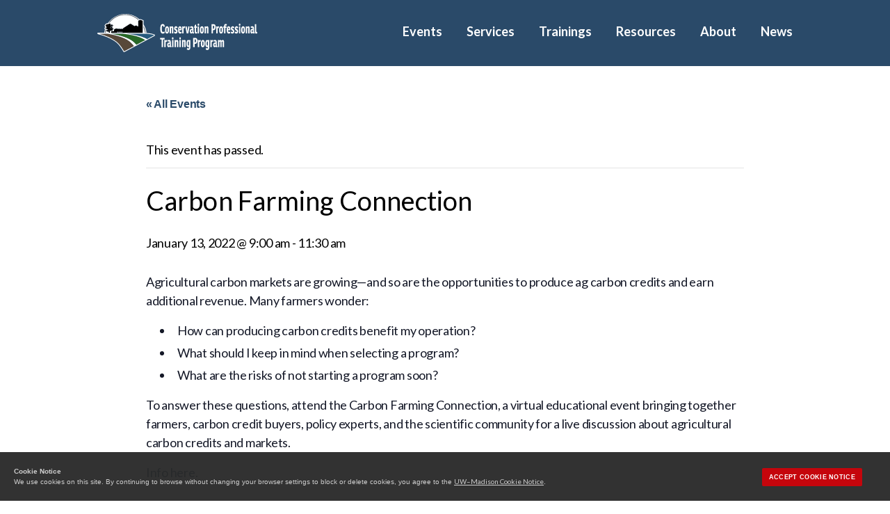

--- FILE ---
content_type: text/html; charset=UTF-8
request_url: https://conservationprotraining.org/event/carbon-farming-connection/
body_size: 20399
content:
<!DOCTYPE html>

<html class="no-js" lang="en-US">

	<head>

		<meta charset="UTF-8">
		<meta name="viewport" content="width=device-width, initial-scale=1.0" >
		<meta name="google-site-verification" content="CR-Z8Oc2I9BWaQ7Lx5Ad5DDLgYRTuyb_7WGMGgm498E" />
		<link rel="profile" href="https://gmpg.org/xfn/11">

		<title>Events for January 2026 &#8211; Conservation Professional Training Program</title>
<link rel='stylesheet' id='tribe-events-views-v2-bootstrap-datepicker-styles-css' href='https://conservationprotraining.org/wp-content/plugins/the-events-calendar/vendor/bootstrap-datepicker/css/bootstrap-datepicker.standalone.min.css?ver=6.15.13' media='all' />
<link rel='stylesheet' id='tec-variables-skeleton-css' href='https://conservationprotraining.org/wp-content/plugins/the-events-calendar/common/build/css/variables-skeleton.css?ver=6.10.1' media='all' />
<link rel='stylesheet' id='tribe-common-skeleton-style-css' href='https://conservationprotraining.org/wp-content/plugins/the-events-calendar/common/build/css/common-skeleton.css?ver=6.10.1' media='all' />
<link rel='stylesheet' id='tribe-tooltipster-css-css' href='https://conservationprotraining.org/wp-content/plugins/the-events-calendar/common/vendor/tooltipster/tooltipster.bundle.min.css?ver=6.10.1' media='all' />
<link rel='stylesheet' id='tribe-events-views-v2-skeleton-css' href='https://conservationprotraining.org/wp-content/plugins/the-events-calendar/build/css/views-skeleton.css?ver=6.15.13' media='all' />
<link rel='stylesheet' id='tec-variables-full-css' href='https://conservationprotraining.org/wp-content/plugins/the-events-calendar/common/build/css/variables-full.css?ver=6.10.1' media='all' />
<link rel='stylesheet' id='tribe-common-full-style-css' href='https://conservationprotraining.org/wp-content/plugins/the-events-calendar/common/build/css/common-full.css?ver=6.10.1' media='all' />
<link rel='stylesheet' id='tribe-events-views-v2-full-css' href='https://conservationprotraining.org/wp-content/plugins/the-events-calendar/build/css/views-full.css?ver=6.15.13' media='all' />
<link rel='stylesheet' id='tribe-events-views-v2-print-css' href='https://conservationprotraining.org/wp-content/plugins/the-events-calendar/build/css/views-print.css?ver=6.15.13' media='print' />
<meta name='robots' content='max-image-preview:large' />
<link rel='dns-prefetch' href='//cdn.wisc.cloud' />
<link rel="alternate" type="application/rss+xml" title="Conservation Professional Training Program &raquo; Feed" href="https://conservationprotraining.org/feed/" />
<link rel="alternate" type="application/rss+xml" title="Conservation Professional Training Program &raquo; Comments Feed" href="https://conservationprotraining.org/comments/feed/" />
<link rel="alternate" type="text/calendar" title="Conservation Professional Training Program &raquo; iCal Feed" href="https://conservationprotraining.org/events/?ical=1" />
<link rel="alternate" title="oEmbed (JSON)" type="application/json+oembed" href="https://conservationprotraining.org/wp-json/oembed/1.0/embed?url=https%3A%2F%2Fconservationprotraining.org%2Fevent%2Fcarbon-farming-connection%2F" />
<link rel="alternate" title="oEmbed (XML)" type="text/xml+oembed" href="https://conservationprotraining.org/wp-json/oembed/1.0/embed?url=https%3A%2F%2Fconservationprotraining.org%2Fevent%2Fcarbon-farming-connection%2F&#038;format=xml" />
	  <style>
	  html body,html input,html textarea,button,html .button,html .faux-button,html .wp-block-button__link,html .wp-block-file__button,html .has-drop-cap:not(:focus)::first-letter,html .entry-content .wp-block-archives,html .entry-content .wp-block-categories,html .entry-content .wp-block-cover-image,html .entry-content .wp-block-latest-comments,html .entry-content .wp-block-latest-posts,html .entry-content .wp-block-pullquote,html .entry-content .wp-block-quote.is-large,html .entry-content .wp-block-quote.is-style-large,html .entry-content cite,html .entry-content figcaption,html .entry-content .wp-caption-text {font-family: -apple-system, BlinkMacSystemFont, "Helvetica Neue", Helvetica, sans-serif;}
	  html .widget_text p,html .widget_text ol,html .widget_text ul,html .widget_text dl,html .widget_text dt,html .widget-content .rssSummary,html .entry-content p,html .entry-content ol,html .entry-content ul,html .entry-content dl,html .entry-content dt {font-family: "Hoefler Text", Garamond, "Times New Roman", serif;}
		</style>
	  		<!-- This site uses the Google Analytics by MonsterInsights plugin v9.11.0 - Using Analytics tracking - https://www.monsterinsights.com/ -->
							<script src="//www.googletagmanager.com/gtag/js?id=G-7502P1DGXP"  data-cfasync="false" data-wpfc-render="false" async></script>
			<script data-cfasync="false" data-wpfc-render="false">
				var mi_version = '9.11.0';
				var mi_track_user = true;
				var mi_no_track_reason = '';
								var MonsterInsightsDefaultLocations = {"page_location":"https:\/\/conservationprotraining.org\/event\/carbon-farming-connection\/"};
								if ( typeof MonsterInsightsPrivacyGuardFilter === 'function' ) {
					var MonsterInsightsLocations = (typeof MonsterInsightsExcludeQuery === 'object') ? MonsterInsightsPrivacyGuardFilter( MonsterInsightsExcludeQuery ) : MonsterInsightsPrivacyGuardFilter( MonsterInsightsDefaultLocations );
				} else {
					var MonsterInsightsLocations = (typeof MonsterInsightsExcludeQuery === 'object') ? MonsterInsightsExcludeQuery : MonsterInsightsDefaultLocations;
				}

								var disableStrs = [
										'ga-disable-G-7502P1DGXP',
									];

				/* Function to detect opted out users */
				function __gtagTrackerIsOptedOut() {
					for (var index = 0; index < disableStrs.length; index++) {
						if (document.cookie.indexOf(disableStrs[index] + '=true') > -1) {
							return true;
						}
					}

					return false;
				}

				/* Disable tracking if the opt-out cookie exists. */
				if (__gtagTrackerIsOptedOut()) {
					for (var index = 0; index < disableStrs.length; index++) {
						window[disableStrs[index]] = true;
					}
				}

				/* Opt-out function */
				function __gtagTrackerOptout() {
					for (var index = 0; index < disableStrs.length; index++) {
						document.cookie = disableStrs[index] + '=true; expires=Thu, 31 Dec 2099 23:59:59 UTC; path=/';
						window[disableStrs[index]] = true;
					}
				}

				if ('undefined' === typeof gaOptout) {
					function gaOptout() {
						__gtagTrackerOptout();
					}
				}
								window.dataLayer = window.dataLayer || [];

				window.MonsterInsightsDualTracker = {
					helpers: {},
					trackers: {},
				};
				if (mi_track_user) {
					function __gtagDataLayer() {
						dataLayer.push(arguments);
					}

					function __gtagTracker(type, name, parameters) {
						if (!parameters) {
							parameters = {};
						}

						if (parameters.send_to) {
							__gtagDataLayer.apply(null, arguments);
							return;
						}

						if (type === 'event') {
														parameters.send_to = monsterinsights_frontend.v4_id;
							var hookName = name;
							if (typeof parameters['event_category'] !== 'undefined') {
								hookName = parameters['event_category'] + ':' + name;
							}

							if (typeof MonsterInsightsDualTracker.trackers[hookName] !== 'undefined') {
								MonsterInsightsDualTracker.trackers[hookName](parameters);
							} else {
								__gtagDataLayer('event', name, parameters);
							}
							
						} else {
							__gtagDataLayer.apply(null, arguments);
						}
					}

					__gtagTracker('js', new Date());
					__gtagTracker('set', {
						'developer_id.dZGIzZG': true,
											});
					if ( MonsterInsightsLocations.page_location ) {
						__gtagTracker('set', MonsterInsightsLocations);
					}
										__gtagTracker('config', 'G-7502P1DGXP', {"forceSSL":"true","link_attribution":"true"} );
										window.gtag = __gtagTracker;										(function () {
						/* https://developers.google.com/analytics/devguides/collection/analyticsjs/ */
						/* ga and __gaTracker compatibility shim. */
						var noopfn = function () {
							return null;
						};
						var newtracker = function () {
							return new Tracker();
						};
						var Tracker = function () {
							return null;
						};
						var p = Tracker.prototype;
						p.get = noopfn;
						p.set = noopfn;
						p.send = function () {
							var args = Array.prototype.slice.call(arguments);
							args.unshift('send');
							__gaTracker.apply(null, args);
						};
						var __gaTracker = function () {
							var len = arguments.length;
							if (len === 0) {
								return;
							}
							var f = arguments[len - 1];
							if (typeof f !== 'object' || f === null || typeof f.hitCallback !== 'function') {
								if ('send' === arguments[0]) {
									var hitConverted, hitObject = false, action;
									if ('event' === arguments[1]) {
										if ('undefined' !== typeof arguments[3]) {
											hitObject = {
												'eventAction': arguments[3],
												'eventCategory': arguments[2],
												'eventLabel': arguments[4],
												'value': arguments[5] ? arguments[5] : 1,
											}
										}
									}
									if ('pageview' === arguments[1]) {
										if ('undefined' !== typeof arguments[2]) {
											hitObject = {
												'eventAction': 'page_view',
												'page_path': arguments[2],
											}
										}
									}
									if (typeof arguments[2] === 'object') {
										hitObject = arguments[2];
									}
									if (typeof arguments[5] === 'object') {
										Object.assign(hitObject, arguments[5]);
									}
									if ('undefined' !== typeof arguments[1].hitType) {
										hitObject = arguments[1];
										if ('pageview' === hitObject.hitType) {
											hitObject.eventAction = 'page_view';
										}
									}
									if (hitObject) {
										action = 'timing' === arguments[1].hitType ? 'timing_complete' : hitObject.eventAction;
										hitConverted = mapArgs(hitObject);
										__gtagTracker('event', action, hitConverted);
									}
								}
								return;
							}

							function mapArgs(args) {
								var arg, hit = {};
								var gaMap = {
									'eventCategory': 'event_category',
									'eventAction': 'event_action',
									'eventLabel': 'event_label',
									'eventValue': 'event_value',
									'nonInteraction': 'non_interaction',
									'timingCategory': 'event_category',
									'timingVar': 'name',
									'timingValue': 'value',
									'timingLabel': 'event_label',
									'page': 'page_path',
									'location': 'page_location',
									'title': 'page_title',
									'referrer' : 'page_referrer',
								};
								for (arg in args) {
																		if (!(!args.hasOwnProperty(arg) || !gaMap.hasOwnProperty(arg))) {
										hit[gaMap[arg]] = args[arg];
									} else {
										hit[arg] = args[arg];
									}
								}
								return hit;
							}

							try {
								f.hitCallback();
							} catch (ex) {
							}
						};
						__gaTracker.create = newtracker;
						__gaTracker.getByName = newtracker;
						__gaTracker.getAll = function () {
							return [];
						};
						__gaTracker.remove = noopfn;
						__gaTracker.loaded = true;
						window['__gaTracker'] = __gaTracker;
					})();
									} else {
										console.log("");
					(function () {
						function __gtagTracker() {
							return null;
						}

						window['__gtagTracker'] = __gtagTracker;
						window['gtag'] = __gtagTracker;
					})();
									}
			</script>
							<!-- / Google Analytics by MonsterInsights -->
		<style id='wp-img-auto-sizes-contain-inline-css'>
img:is([sizes=auto i],[sizes^="auto," i]){contain-intrinsic-size:3000px 1500px}
/*# sourceURL=wp-img-auto-sizes-contain-inline-css */
</style>
<link rel='stylesheet' id='tribe-events-v2-single-skeleton-css' href='https://conservationprotraining.org/wp-content/plugins/the-events-calendar/build/css/tribe-events-single-skeleton.css?ver=6.15.13' media='all' />
<link rel='stylesheet' id='tribe-events-v2-single-skeleton-full-css' href='https://conservationprotraining.org/wp-content/plugins/the-events-calendar/build/css/tribe-events-single-full.css?ver=6.15.13' media='all' />
<link rel='stylesheet' id='wp-block-library-css' href='https://conservationprotraining.org/wp-includes/css/dist/block-library/style.min.css?ver=2a8b0169070971441235fbf781029b8e' media='all' />
<style id='global-styles-inline-css'>
:root{--wp--preset--aspect-ratio--square: 1;--wp--preset--aspect-ratio--4-3: 4/3;--wp--preset--aspect-ratio--3-4: 3/4;--wp--preset--aspect-ratio--3-2: 3/2;--wp--preset--aspect-ratio--2-3: 2/3;--wp--preset--aspect-ratio--16-9: 16/9;--wp--preset--aspect-ratio--9-16: 9/16;--wp--preset--color--black: #000000;--wp--preset--color--cyan-bluish-gray: #abb8c3;--wp--preset--color--white: #ffffff;--wp--preset--color--pale-pink: #f78da7;--wp--preset--color--vivid-red: #cf2e2e;--wp--preset--color--luminous-vivid-orange: #ff6900;--wp--preset--color--luminous-vivid-amber: #fcb900;--wp--preset--color--light-green-cyan: #7bdcb5;--wp--preset--color--vivid-green-cyan: #00d084;--wp--preset--color--pale-cyan-blue: #8ed1fc;--wp--preset--color--vivid-cyan-blue: #0693e3;--wp--preset--color--vivid-purple: #9b51e0;--wp--preset--color--uwred: rgb(197, 5, 12);--wp--preset--color--uwdarkred: rgb(155, 0, 0);--wp--preset--color--uwdarkwhite: rgb(247, 247, 247);--wp--preset--color--uwdarkerwhite: rgb(249, 249, 249);--wp--preset--color--uwltgray: rgb(218, 223, 225);--wp--preset--color--uwmedgray: rgb(173, 173, 173);--wp--preset--color--uwgray: rgb(100, 101, 105);--wp--preset--color--uwdarkgray: rgb(73, 73, 73);--wp--preset--color--uwdarkestgray: rgb(40, 39, 40);--wp--preset--color--uwlinkblue: rgb(4, 121, 168);--wp--preset--color--nrigreen: #135236;--wp--preset--color--conorange: #bb4f30;--wp--preset--color--condkblue: #244a79;--wp--preset--color--conblue: #1471b9;--wp--preset--color--conltblue: #c3e8ff;--wp--preset--color--conltbluegray: #e2e9f5;--wp--preset--color--conltgray: #f4f6fa;--wp--preset--color--cptpdkblue: #2a4a69;--wp--preset--color--cptpblue: #275a7d;--wp--preset--color--cptpltblue: #eaf6ff;--wp--preset--color--cptpbrown: #584839;--wp--preset--color--cptpgreen: #286827;--wp--preset--color--cptpltgray: #f2f2f2;--wp--preset--color--fewblue: #007dc5;--wp--preset--color--fewgreen: #008e49;--wp--preset--color--feworange: #f58220;--wp--preset--color--fewlttan: #eaeae4;--wp--preset--color--fewltblue: #e5ebef;--wp--preset--color--fewltgray: #f2f2f2;--wp--preset--color--lscbrown: #8f410a;--wp--preset--color--lscltgrngray: #ebf0f0;--wp--preset--color--lscltgray: #f7f7f7;--wp--preset--color--lsnerrdkblue: #333752;--wp--preset--color--lsnerrblue: #045d81;--wp--preset--color--lsnerrgold: #e4a74d;--wp--preset--color--lsnerrlttan: #f3f2e5;--wp--preset--color--lsnerrltgray: #f7f7f7;--wp--preset--color--ogidkgreen: #235c2f;--wp--preset--color--ogigreen: #51a258;--wp--preset--color--ogiltblue: #e3edf3;--wp--preset--color--ogiltgray: #f4f2ed;--wp--preset--color--shdkbrown: #5a4b42;--wp--preset--color--shbrown: #a86e4e;--wp--preset--color--shtan: #c2b49a;--wp--preset--color--shgreen: #029446;--wp--preset--color--shbtngreen: #4f6f29;--wp--preset--color--shhovgreen: #699335;--wp--preset--gradient--vivid-cyan-blue-to-vivid-purple: linear-gradient(135deg,rgb(6,147,227) 0%,rgb(155,81,224) 100%);--wp--preset--gradient--light-green-cyan-to-vivid-green-cyan: linear-gradient(135deg,rgb(122,220,180) 0%,rgb(0,208,130) 100%);--wp--preset--gradient--luminous-vivid-amber-to-luminous-vivid-orange: linear-gradient(135deg,rgb(252,185,0) 0%,rgb(255,105,0) 100%);--wp--preset--gradient--luminous-vivid-orange-to-vivid-red: linear-gradient(135deg,rgb(255,105,0) 0%,rgb(207,46,46) 100%);--wp--preset--gradient--very-light-gray-to-cyan-bluish-gray: linear-gradient(135deg,rgb(238,238,238) 0%,rgb(169,184,195) 100%);--wp--preset--gradient--cool-to-warm-spectrum: linear-gradient(135deg,rgb(74,234,220) 0%,rgb(151,120,209) 20%,rgb(207,42,186) 40%,rgb(238,44,130) 60%,rgb(251,105,98) 80%,rgb(254,248,76) 100%);--wp--preset--gradient--blush-light-purple: linear-gradient(135deg,rgb(255,206,236) 0%,rgb(152,150,240) 100%);--wp--preset--gradient--blush-bordeaux: linear-gradient(135deg,rgb(254,205,165) 0%,rgb(254,45,45) 50%,rgb(107,0,62) 100%);--wp--preset--gradient--luminous-dusk: linear-gradient(135deg,rgb(255,203,112) 0%,rgb(199,81,192) 50%,rgb(65,88,208) 100%);--wp--preset--gradient--pale-ocean: linear-gradient(135deg,rgb(255,245,203) 0%,rgb(182,227,212) 50%,rgb(51,167,181) 100%);--wp--preset--gradient--electric-grass: linear-gradient(135deg,rgb(202,248,128) 0%,rgb(113,206,126) 100%);--wp--preset--gradient--midnight: linear-gradient(135deg,rgb(2,3,129) 0%,rgb(40,116,252) 100%);--wp--preset--font-size--small: 13px;--wp--preset--font-size--medium: 20px;--wp--preset--font-size--large: 36px;--wp--preset--font-size--x-large: 42px;--wp--preset--font-size--normal: 21px;--wp--preset--font-size--larger: 32px;--wp--preset--spacing--20: 0.44rem;--wp--preset--spacing--30: 0.67rem;--wp--preset--spacing--40: 1rem;--wp--preset--spacing--50: 1.5rem;--wp--preset--spacing--60: 2.25rem;--wp--preset--spacing--70: 3.38rem;--wp--preset--spacing--80: 5.06rem;--wp--preset--shadow--natural: 6px 6px 9px rgba(0, 0, 0, 0.2);--wp--preset--shadow--deep: 12px 12px 50px rgba(0, 0, 0, 0.4);--wp--preset--shadow--sharp: 6px 6px 0px rgba(0, 0, 0, 0.2);--wp--preset--shadow--outlined: 6px 6px 0px -3px rgb(255, 255, 255), 6px 6px rgb(0, 0, 0);--wp--preset--shadow--crisp: 6px 6px 0px rgb(0, 0, 0);}:root { --wp--style--global--content-size: 1200px;--wp--style--global--wide-size: 1400px; }:where(body) { margin: 0; }.wp-site-blocks > .alignleft { float: left; margin-right: 2em; }.wp-site-blocks > .alignright { float: right; margin-left: 2em; }.wp-site-blocks > .aligncenter { justify-content: center; margin-left: auto; margin-right: auto; }:where(.is-layout-flex){gap: 0.5em;}:where(.is-layout-grid){gap: 0.5em;}.is-layout-flow > .alignleft{float: left;margin-inline-start: 0;margin-inline-end: 2em;}.is-layout-flow > .alignright{float: right;margin-inline-start: 2em;margin-inline-end: 0;}.is-layout-flow > .aligncenter{margin-left: auto !important;margin-right: auto !important;}.is-layout-constrained > .alignleft{float: left;margin-inline-start: 0;margin-inline-end: 2em;}.is-layout-constrained > .alignright{float: right;margin-inline-start: 2em;margin-inline-end: 0;}.is-layout-constrained > .aligncenter{margin-left: auto !important;margin-right: auto !important;}.is-layout-constrained > :where(:not(.alignleft):not(.alignright):not(.alignfull)){max-width: var(--wp--style--global--content-size);margin-left: auto !important;margin-right: auto !important;}.is-layout-constrained > .alignwide{max-width: var(--wp--style--global--wide-size);}body .is-layout-flex{display: flex;}.is-layout-flex{flex-wrap: wrap;align-items: center;}.is-layout-flex > :is(*, div){margin: 0;}body .is-layout-grid{display: grid;}.is-layout-grid > :is(*, div){margin: 0;}body{padding-top: 0px;padding-right: 0px;padding-bottom: 0px;padding-left: 0px;}a:where(:not(.wp-element-button)){text-decoration: underline;}:root :where(.wp-element-button, .wp-block-button__link){background-color: #32373c;border-width: 0;color: #fff;font-family: inherit;font-size: inherit;font-style: inherit;font-weight: inherit;letter-spacing: inherit;line-height: inherit;padding-top: calc(0.667em + 2px);padding-right: calc(1.333em + 2px);padding-bottom: calc(0.667em + 2px);padding-left: calc(1.333em + 2px);text-decoration: none;text-transform: inherit;}.has-black-color{color: var(--wp--preset--color--black) !important;}.has-cyan-bluish-gray-color{color: var(--wp--preset--color--cyan-bluish-gray) !important;}.has-white-color{color: var(--wp--preset--color--white) !important;}.has-pale-pink-color{color: var(--wp--preset--color--pale-pink) !important;}.has-vivid-red-color{color: var(--wp--preset--color--vivid-red) !important;}.has-luminous-vivid-orange-color{color: var(--wp--preset--color--luminous-vivid-orange) !important;}.has-luminous-vivid-amber-color{color: var(--wp--preset--color--luminous-vivid-amber) !important;}.has-light-green-cyan-color{color: var(--wp--preset--color--light-green-cyan) !important;}.has-vivid-green-cyan-color{color: var(--wp--preset--color--vivid-green-cyan) !important;}.has-pale-cyan-blue-color{color: var(--wp--preset--color--pale-cyan-blue) !important;}.has-vivid-cyan-blue-color{color: var(--wp--preset--color--vivid-cyan-blue) !important;}.has-vivid-purple-color{color: var(--wp--preset--color--vivid-purple) !important;}.has-uwred-color{color: var(--wp--preset--color--uwred) !important;}.has-uwdarkred-color{color: var(--wp--preset--color--uwdarkred) !important;}.has-uwdarkwhite-color{color: var(--wp--preset--color--uwdarkwhite) !important;}.has-uwdarkerwhite-color{color: var(--wp--preset--color--uwdarkerwhite) !important;}.has-uwltgray-color{color: var(--wp--preset--color--uwltgray) !important;}.has-uwmedgray-color{color: var(--wp--preset--color--uwmedgray) !important;}.has-uwgray-color{color: var(--wp--preset--color--uwgray) !important;}.has-uwdarkgray-color{color: var(--wp--preset--color--uwdarkgray) !important;}.has-uwdarkestgray-color{color: var(--wp--preset--color--uwdarkestgray) !important;}.has-uwlinkblue-color{color: var(--wp--preset--color--uwlinkblue) !important;}.has-nrigreen-color{color: var(--wp--preset--color--nrigreen) !important;}.has-conorange-color{color: var(--wp--preset--color--conorange) !important;}.has-condkblue-color{color: var(--wp--preset--color--condkblue) !important;}.has-conblue-color{color: var(--wp--preset--color--conblue) !important;}.has-conltblue-color{color: var(--wp--preset--color--conltblue) !important;}.has-conltbluegray-color{color: var(--wp--preset--color--conltbluegray) !important;}.has-conltgray-color{color: var(--wp--preset--color--conltgray) !important;}.has-cptpdkblue-color{color: var(--wp--preset--color--cptpdkblue) !important;}.has-cptpblue-color{color: var(--wp--preset--color--cptpblue) !important;}.has-cptpltblue-color{color: var(--wp--preset--color--cptpltblue) !important;}.has-cptpbrown-color{color: var(--wp--preset--color--cptpbrown) !important;}.has-cptpgreen-color{color: var(--wp--preset--color--cptpgreen) !important;}.has-cptpltgray-color{color: var(--wp--preset--color--cptpltgray) !important;}.has-fewblue-color{color: var(--wp--preset--color--fewblue) !important;}.has-fewgreen-color{color: var(--wp--preset--color--fewgreen) !important;}.has-feworange-color{color: var(--wp--preset--color--feworange) !important;}.has-fewlttan-color{color: var(--wp--preset--color--fewlttan) !important;}.has-fewltblue-color{color: var(--wp--preset--color--fewltblue) !important;}.has-fewltgray-color{color: var(--wp--preset--color--fewltgray) !important;}.has-lscbrown-color{color: var(--wp--preset--color--lscbrown) !important;}.has-lscltgrngray-color{color: var(--wp--preset--color--lscltgrngray) !important;}.has-lscltgray-color{color: var(--wp--preset--color--lscltgray) !important;}.has-lsnerrdkblue-color{color: var(--wp--preset--color--lsnerrdkblue) !important;}.has-lsnerrblue-color{color: var(--wp--preset--color--lsnerrblue) !important;}.has-lsnerrgold-color{color: var(--wp--preset--color--lsnerrgold) !important;}.has-lsnerrlttan-color{color: var(--wp--preset--color--lsnerrlttan) !important;}.has-lsnerrltgray-color{color: var(--wp--preset--color--lsnerrltgray) !important;}.has-ogidkgreen-color{color: var(--wp--preset--color--ogidkgreen) !important;}.has-ogigreen-color{color: var(--wp--preset--color--ogigreen) !important;}.has-ogiltblue-color{color: var(--wp--preset--color--ogiltblue) !important;}.has-ogiltgray-color{color: var(--wp--preset--color--ogiltgray) !important;}.has-shdkbrown-color{color: var(--wp--preset--color--shdkbrown) !important;}.has-shbrown-color{color: var(--wp--preset--color--shbrown) !important;}.has-shtan-color{color: var(--wp--preset--color--shtan) !important;}.has-shgreen-color{color: var(--wp--preset--color--shgreen) !important;}.has-shbtngreen-color{color: var(--wp--preset--color--shbtngreen) !important;}.has-shhovgreen-color{color: var(--wp--preset--color--shhovgreen) !important;}.has-black-background-color{background-color: var(--wp--preset--color--black) !important;}.has-cyan-bluish-gray-background-color{background-color: var(--wp--preset--color--cyan-bluish-gray) !important;}.has-white-background-color{background-color: var(--wp--preset--color--white) !important;}.has-pale-pink-background-color{background-color: var(--wp--preset--color--pale-pink) !important;}.has-vivid-red-background-color{background-color: var(--wp--preset--color--vivid-red) !important;}.has-luminous-vivid-orange-background-color{background-color: var(--wp--preset--color--luminous-vivid-orange) !important;}.has-luminous-vivid-amber-background-color{background-color: var(--wp--preset--color--luminous-vivid-amber) !important;}.has-light-green-cyan-background-color{background-color: var(--wp--preset--color--light-green-cyan) !important;}.has-vivid-green-cyan-background-color{background-color: var(--wp--preset--color--vivid-green-cyan) !important;}.has-pale-cyan-blue-background-color{background-color: var(--wp--preset--color--pale-cyan-blue) !important;}.has-vivid-cyan-blue-background-color{background-color: var(--wp--preset--color--vivid-cyan-blue) !important;}.has-vivid-purple-background-color{background-color: var(--wp--preset--color--vivid-purple) !important;}.has-uwred-background-color{background-color: var(--wp--preset--color--uwred) !important;}.has-uwdarkred-background-color{background-color: var(--wp--preset--color--uwdarkred) !important;}.has-uwdarkwhite-background-color{background-color: var(--wp--preset--color--uwdarkwhite) !important;}.has-uwdarkerwhite-background-color{background-color: var(--wp--preset--color--uwdarkerwhite) !important;}.has-uwltgray-background-color{background-color: var(--wp--preset--color--uwltgray) !important;}.has-uwmedgray-background-color{background-color: var(--wp--preset--color--uwmedgray) !important;}.has-uwgray-background-color{background-color: var(--wp--preset--color--uwgray) !important;}.has-uwdarkgray-background-color{background-color: var(--wp--preset--color--uwdarkgray) !important;}.has-uwdarkestgray-background-color{background-color: var(--wp--preset--color--uwdarkestgray) !important;}.has-uwlinkblue-background-color{background-color: var(--wp--preset--color--uwlinkblue) !important;}.has-nrigreen-background-color{background-color: var(--wp--preset--color--nrigreen) !important;}.has-conorange-background-color{background-color: var(--wp--preset--color--conorange) !important;}.has-condkblue-background-color{background-color: var(--wp--preset--color--condkblue) !important;}.has-conblue-background-color{background-color: var(--wp--preset--color--conblue) !important;}.has-conltblue-background-color{background-color: var(--wp--preset--color--conltblue) !important;}.has-conltbluegray-background-color{background-color: var(--wp--preset--color--conltbluegray) !important;}.has-conltgray-background-color{background-color: var(--wp--preset--color--conltgray) !important;}.has-cptpdkblue-background-color{background-color: var(--wp--preset--color--cptpdkblue) !important;}.has-cptpblue-background-color{background-color: var(--wp--preset--color--cptpblue) !important;}.has-cptpltblue-background-color{background-color: var(--wp--preset--color--cptpltblue) !important;}.has-cptpbrown-background-color{background-color: var(--wp--preset--color--cptpbrown) !important;}.has-cptpgreen-background-color{background-color: var(--wp--preset--color--cptpgreen) !important;}.has-cptpltgray-background-color{background-color: var(--wp--preset--color--cptpltgray) !important;}.has-fewblue-background-color{background-color: var(--wp--preset--color--fewblue) !important;}.has-fewgreen-background-color{background-color: var(--wp--preset--color--fewgreen) !important;}.has-feworange-background-color{background-color: var(--wp--preset--color--feworange) !important;}.has-fewlttan-background-color{background-color: var(--wp--preset--color--fewlttan) !important;}.has-fewltblue-background-color{background-color: var(--wp--preset--color--fewltblue) !important;}.has-fewltgray-background-color{background-color: var(--wp--preset--color--fewltgray) !important;}.has-lscbrown-background-color{background-color: var(--wp--preset--color--lscbrown) !important;}.has-lscltgrngray-background-color{background-color: var(--wp--preset--color--lscltgrngray) !important;}.has-lscltgray-background-color{background-color: var(--wp--preset--color--lscltgray) !important;}.has-lsnerrdkblue-background-color{background-color: var(--wp--preset--color--lsnerrdkblue) !important;}.has-lsnerrblue-background-color{background-color: var(--wp--preset--color--lsnerrblue) !important;}.has-lsnerrgold-background-color{background-color: var(--wp--preset--color--lsnerrgold) !important;}.has-lsnerrlttan-background-color{background-color: var(--wp--preset--color--lsnerrlttan) !important;}.has-lsnerrltgray-background-color{background-color: var(--wp--preset--color--lsnerrltgray) !important;}.has-ogidkgreen-background-color{background-color: var(--wp--preset--color--ogidkgreen) !important;}.has-ogigreen-background-color{background-color: var(--wp--preset--color--ogigreen) !important;}.has-ogiltblue-background-color{background-color: var(--wp--preset--color--ogiltblue) !important;}.has-ogiltgray-background-color{background-color: var(--wp--preset--color--ogiltgray) !important;}.has-shdkbrown-background-color{background-color: var(--wp--preset--color--shdkbrown) !important;}.has-shbrown-background-color{background-color: var(--wp--preset--color--shbrown) !important;}.has-shtan-background-color{background-color: var(--wp--preset--color--shtan) !important;}.has-shgreen-background-color{background-color: var(--wp--preset--color--shgreen) !important;}.has-shbtngreen-background-color{background-color: var(--wp--preset--color--shbtngreen) !important;}.has-shhovgreen-background-color{background-color: var(--wp--preset--color--shhovgreen) !important;}.has-black-border-color{border-color: var(--wp--preset--color--black) !important;}.has-cyan-bluish-gray-border-color{border-color: var(--wp--preset--color--cyan-bluish-gray) !important;}.has-white-border-color{border-color: var(--wp--preset--color--white) !important;}.has-pale-pink-border-color{border-color: var(--wp--preset--color--pale-pink) !important;}.has-vivid-red-border-color{border-color: var(--wp--preset--color--vivid-red) !important;}.has-luminous-vivid-orange-border-color{border-color: var(--wp--preset--color--luminous-vivid-orange) !important;}.has-luminous-vivid-amber-border-color{border-color: var(--wp--preset--color--luminous-vivid-amber) !important;}.has-light-green-cyan-border-color{border-color: var(--wp--preset--color--light-green-cyan) !important;}.has-vivid-green-cyan-border-color{border-color: var(--wp--preset--color--vivid-green-cyan) !important;}.has-pale-cyan-blue-border-color{border-color: var(--wp--preset--color--pale-cyan-blue) !important;}.has-vivid-cyan-blue-border-color{border-color: var(--wp--preset--color--vivid-cyan-blue) !important;}.has-vivid-purple-border-color{border-color: var(--wp--preset--color--vivid-purple) !important;}.has-uwred-border-color{border-color: var(--wp--preset--color--uwred) !important;}.has-uwdarkred-border-color{border-color: var(--wp--preset--color--uwdarkred) !important;}.has-uwdarkwhite-border-color{border-color: var(--wp--preset--color--uwdarkwhite) !important;}.has-uwdarkerwhite-border-color{border-color: var(--wp--preset--color--uwdarkerwhite) !important;}.has-uwltgray-border-color{border-color: var(--wp--preset--color--uwltgray) !important;}.has-uwmedgray-border-color{border-color: var(--wp--preset--color--uwmedgray) !important;}.has-uwgray-border-color{border-color: var(--wp--preset--color--uwgray) !important;}.has-uwdarkgray-border-color{border-color: var(--wp--preset--color--uwdarkgray) !important;}.has-uwdarkestgray-border-color{border-color: var(--wp--preset--color--uwdarkestgray) !important;}.has-uwlinkblue-border-color{border-color: var(--wp--preset--color--uwlinkblue) !important;}.has-nrigreen-border-color{border-color: var(--wp--preset--color--nrigreen) !important;}.has-conorange-border-color{border-color: var(--wp--preset--color--conorange) !important;}.has-condkblue-border-color{border-color: var(--wp--preset--color--condkblue) !important;}.has-conblue-border-color{border-color: var(--wp--preset--color--conblue) !important;}.has-conltblue-border-color{border-color: var(--wp--preset--color--conltblue) !important;}.has-conltbluegray-border-color{border-color: var(--wp--preset--color--conltbluegray) !important;}.has-conltgray-border-color{border-color: var(--wp--preset--color--conltgray) !important;}.has-cptpdkblue-border-color{border-color: var(--wp--preset--color--cptpdkblue) !important;}.has-cptpblue-border-color{border-color: var(--wp--preset--color--cptpblue) !important;}.has-cptpltblue-border-color{border-color: var(--wp--preset--color--cptpltblue) !important;}.has-cptpbrown-border-color{border-color: var(--wp--preset--color--cptpbrown) !important;}.has-cptpgreen-border-color{border-color: var(--wp--preset--color--cptpgreen) !important;}.has-cptpltgray-border-color{border-color: var(--wp--preset--color--cptpltgray) !important;}.has-fewblue-border-color{border-color: var(--wp--preset--color--fewblue) !important;}.has-fewgreen-border-color{border-color: var(--wp--preset--color--fewgreen) !important;}.has-feworange-border-color{border-color: var(--wp--preset--color--feworange) !important;}.has-fewlttan-border-color{border-color: var(--wp--preset--color--fewlttan) !important;}.has-fewltblue-border-color{border-color: var(--wp--preset--color--fewltblue) !important;}.has-fewltgray-border-color{border-color: var(--wp--preset--color--fewltgray) !important;}.has-lscbrown-border-color{border-color: var(--wp--preset--color--lscbrown) !important;}.has-lscltgrngray-border-color{border-color: var(--wp--preset--color--lscltgrngray) !important;}.has-lscltgray-border-color{border-color: var(--wp--preset--color--lscltgray) !important;}.has-lsnerrdkblue-border-color{border-color: var(--wp--preset--color--lsnerrdkblue) !important;}.has-lsnerrblue-border-color{border-color: var(--wp--preset--color--lsnerrblue) !important;}.has-lsnerrgold-border-color{border-color: var(--wp--preset--color--lsnerrgold) !important;}.has-lsnerrlttan-border-color{border-color: var(--wp--preset--color--lsnerrlttan) !important;}.has-lsnerrltgray-border-color{border-color: var(--wp--preset--color--lsnerrltgray) !important;}.has-ogidkgreen-border-color{border-color: var(--wp--preset--color--ogidkgreen) !important;}.has-ogigreen-border-color{border-color: var(--wp--preset--color--ogigreen) !important;}.has-ogiltblue-border-color{border-color: var(--wp--preset--color--ogiltblue) !important;}.has-ogiltgray-border-color{border-color: var(--wp--preset--color--ogiltgray) !important;}.has-shdkbrown-border-color{border-color: var(--wp--preset--color--shdkbrown) !important;}.has-shbrown-border-color{border-color: var(--wp--preset--color--shbrown) !important;}.has-shtan-border-color{border-color: var(--wp--preset--color--shtan) !important;}.has-shgreen-border-color{border-color: var(--wp--preset--color--shgreen) !important;}.has-shbtngreen-border-color{border-color: var(--wp--preset--color--shbtngreen) !important;}.has-shhovgreen-border-color{border-color: var(--wp--preset--color--shhovgreen) !important;}.has-vivid-cyan-blue-to-vivid-purple-gradient-background{background: var(--wp--preset--gradient--vivid-cyan-blue-to-vivid-purple) !important;}.has-light-green-cyan-to-vivid-green-cyan-gradient-background{background: var(--wp--preset--gradient--light-green-cyan-to-vivid-green-cyan) !important;}.has-luminous-vivid-amber-to-luminous-vivid-orange-gradient-background{background: var(--wp--preset--gradient--luminous-vivid-amber-to-luminous-vivid-orange) !important;}.has-luminous-vivid-orange-to-vivid-red-gradient-background{background: var(--wp--preset--gradient--luminous-vivid-orange-to-vivid-red) !important;}.has-very-light-gray-to-cyan-bluish-gray-gradient-background{background: var(--wp--preset--gradient--very-light-gray-to-cyan-bluish-gray) !important;}.has-cool-to-warm-spectrum-gradient-background{background: var(--wp--preset--gradient--cool-to-warm-spectrum) !important;}.has-blush-light-purple-gradient-background{background: var(--wp--preset--gradient--blush-light-purple) !important;}.has-blush-bordeaux-gradient-background{background: var(--wp--preset--gradient--blush-bordeaux) !important;}.has-luminous-dusk-gradient-background{background: var(--wp--preset--gradient--luminous-dusk) !important;}.has-pale-ocean-gradient-background{background: var(--wp--preset--gradient--pale-ocean) !important;}.has-electric-grass-gradient-background{background: var(--wp--preset--gradient--electric-grass) !important;}.has-midnight-gradient-background{background: var(--wp--preset--gradient--midnight) !important;}.has-small-font-size{font-size: var(--wp--preset--font-size--small) !important;}.has-medium-font-size{font-size: var(--wp--preset--font-size--medium) !important;}.has-large-font-size{font-size: var(--wp--preset--font-size--large) !important;}.has-x-large-font-size{font-size: var(--wp--preset--font-size--x-large) !important;}.has-normal-font-size{font-size: var(--wp--preset--font-size--normal) !important;}.has-larger-font-size{font-size: var(--wp--preset--font-size--larger) !important;}
/*# sourceURL=global-styles-inline-css */
</style>

<link rel='stylesheet' id='cals-network-footer-css' href='https://conservationprotraining.org/wp-content/plugins/cals-admin-tools/features/includes/FooterLinks/style.css?ver=1.0.0' media='all' />
<link rel='stylesheet' id='parent-css' href='https://conservationprotraining.org/wp-content/themes/twentytwenty/style.css?ver=2a8b0169070971441235fbf781029b8e' media='all' />
<link rel='stylesheet' id='site_specific_styles-css' href='https://conservationprotraining.org/wp-content/themes/twentytwenty-child-core-extended-site-files/cptp/cptp_styles.css?ver=2a8b0169070971441235fbf781029b8e' media='all' />
<link rel='stylesheet' id='twentytwenty-style-css' href='https://conservationprotraining.org/wp-content/themes/twentytwenty-child-core/style.css?ver=1.0.2.07' media='all' />
<style id='twentytwenty-style-inline-css'>
.color-accent,.color-accent-hover:hover,.color-accent-hover:focus,:root .has-accent-color,.has-drop-cap:not(:focus):first-letter,.wp-block-button.is-style-outline,a { color: #e22658; }blockquote,.border-color-accent,.border-color-accent-hover:hover,.border-color-accent-hover:focus { border-color: #e22658; }button,.button,.faux-button,.wp-block-button__link,.wp-block-file .wp-block-file__button,input[type="button"],input[type="reset"],input[type="submit"],.bg-accent,.bg-accent-hover:hover,.bg-accent-hover:focus,:root .has-accent-background-color,.comment-reply-link { background-color: #e22658; }.fill-children-accent,.fill-children-accent * { fill: #e22658; }:root .has-background-color,button,.button,.faux-button,.wp-block-button__link,.wp-block-file__button,input[type="button"],input[type="reset"],input[type="submit"],.wp-block-button,.comment-reply-link,.has-background.has-primary-background-color:not(.has-text-color),.has-background.has-primary-background-color *:not(.has-text-color),.has-background.has-accent-background-color:not(.has-text-color),.has-background.has-accent-background-color *:not(.has-text-color) { color: #ffffff; }:root .has-background-background-color { background-color: #ffffff; }body,.entry-title a,:root .has-primary-color { color: #000000; }:root .has-primary-background-color { background-color: #000000; }cite,figcaption,.wp-caption-text,.post-meta,.entry-content .wp-block-archives li,.entry-content .wp-block-categories li,.entry-content .wp-block-latest-posts li,.wp-block-latest-comments__comment-date,.wp-block-latest-posts__post-date,.wp-block-embed figcaption,.wp-block-image figcaption,.wp-block-pullquote cite,.comment-metadata,.comment-respond .comment-notes,.comment-respond .logged-in-as,.pagination .dots,.entry-content hr:not(.has-background),hr.styled-separator,:root .has-secondary-color { color: #6d6d6d; }:root .has-secondary-background-color { background-color: #6d6d6d; }pre,fieldset,input,textarea,table,table *,hr { border-color: #dbdbdb; }caption,code,code,kbd,samp,.wp-block-table.is-style-stripes tbody tr:nth-child(odd),:root .has-subtle-background-background-color { background-color: #dbdbdb; }.wp-block-table.is-style-stripes { border-bottom-color: #dbdbdb; }.wp-block-latest-posts.is-grid li { border-top-color: #dbdbdb; }:root .has-subtle-background-color { color: #dbdbdb; }body:not(.overlay-header) .primary-menu > li > a,body:not(.overlay-header) .primary-menu > li > .icon,.modal-menu a,.footer-menu a, .footer-widgets a:where(:not(.wp-block-button__link)),#site-footer .wp-block-button.is-style-outline,.wp-block-pullquote:before,.singular:not(.overlay-header) .entry-header a,.archive-header a,.header-footer-group .color-accent,.header-footer-group .color-accent-hover:hover { color: #cd2653; }.social-icons a,#site-footer button:not(.toggle),#site-footer .button,#site-footer .faux-button,#site-footer .wp-block-button__link,#site-footer .wp-block-file__button,#site-footer input[type="button"],#site-footer input[type="reset"],#site-footer input[type="submit"] { background-color: #cd2653; }.header-footer-group,body:not(.overlay-header) #site-header .toggle,.menu-modal .toggle { color: #000000; }body:not(.overlay-header) .primary-menu ul { background-color: #000000; }body:not(.overlay-header) .primary-menu > li > ul:after { border-bottom-color: #000000; }body:not(.overlay-header) .primary-menu ul ul:after { border-left-color: #000000; }.site-description,body:not(.overlay-header) .toggle-inner .toggle-text,.widget .post-date,.widget .rss-date,.widget_archive li,.widget_categories li,.widget cite,.widget_pages li,.widget_meta li,.widget_nav_menu li,.powered-by-wordpress,.footer-credits .privacy-policy,.to-the-top,.singular .entry-header .post-meta,.singular:not(.overlay-header) .entry-header .post-meta a { color: #6d6d6d; }.header-footer-group pre,.header-footer-group fieldset,.header-footer-group input,.header-footer-group textarea,.header-footer-group table,.header-footer-group table *,.footer-nav-widgets-wrapper,#site-footer,.menu-modal nav *,.footer-widgets-outer-wrapper,.footer-top { border-color: #dcd7ca; }.header-footer-group table caption,body:not(.overlay-header) .header-inner .toggle-wrapper::before { background-color: #dcd7ca; }
/*# sourceURL=twentytwenty-style-inline-css */
</style>
<link rel='stylesheet' id='twentytwenty-fonts-css' href='https://conservationprotraining.org/wp-content/themes/twentytwenty/assets/css/font-inter.css?ver=1.0.2.07' media='all' />
<link rel='stylesheet' id='twentytwenty-print-style-css' href='https://conservationprotraining.org/wp-content/themes/twentytwenty/print.css?ver=1.0.2.07' media='print' />
<link rel='stylesheet' id='dashicons-css' href='https://conservationprotraining.org/wp-includes/css/dashicons.min.css?ver=2a8b0169070971441235fbf781029b8e' media='all' />
<script src="https://conservationprotraining.org/wp-includes/js/jquery/jquery.min.js?ver=3.7.1" id="jquery-core-js"></script>
<script src="https://conservationprotraining.org/wp-includes/js/jquery/jquery-migrate.min.js?ver=3.4.1" id="jquery-migrate-js"></script>
<script src="https://conservationprotraining.org/wp-content/plugins/the-events-calendar/common/build/js/tribe-common.js?ver=9c44e11f3503a33e9540" id="tribe-common-js"></script>
<script src="https://conservationprotraining.org/wp-content/plugins/the-events-calendar/build/js/views/breakpoints.js?ver=4208de2df2852e0b91ec" id="tribe-events-views-v2-breakpoints-js"></script>
<script src="https://conservationprotraining.org/wp-content/plugins/google-analytics-for-wordpress/assets/js/frontend-gtag.min.js?ver=9.11.0" id="monsterinsights-frontend-script-js" async data-wp-strategy="async"></script>
<script data-cfasync="false" data-wpfc-render="false" id='monsterinsights-frontend-script-js-extra'>var monsterinsights_frontend = {"js_events_tracking":"true","download_extensions":"doc,pdf,ppt,zip,xls,docx,pptx,xlsx","inbound_paths":"[{\"path\":\"\\\/go\\\/\",\"label\":\"affiliate\"},{\"path\":\"\\\/recommend\\\/\",\"label\":\"affiliate\"}]","home_url":"https:\/\/conservationprotraining.org","hash_tracking":"false","v4_id":"G-7502P1DGXP"};</script>
<script src="https://conservationprotraining.org/wp-content/themes/twentytwenty/assets/js/index.js?ver=1.0.2.07" id="twentytwenty-js-js" defer data-wp-strategy="defer"></script>
<link rel="https://api.w.org/" href="https://conservationprotraining.org/wp-json/" /><link rel="alternate" title="JSON" type="application/json" href="https://conservationprotraining.org/wp-json/wp/v2/tribe_events/1627" /><link rel="EditURI" type="application/rsd+xml" title="RSD" href="https://conservationprotraining.org/xmlrpc.php?rsd" />

<link rel="canonical" href="https://conservationprotraining.org/event/carbon-farming-connection/" />
<link rel='shortlink' href='https://conservationprotraining.org/?p=1627' />
<meta name="tec-api-version" content="v1"><meta name="tec-api-origin" content="https://conservationprotraining.org"><link rel="alternate" href="https://conservationprotraining.org/wp-json/tribe/events/v1/events/1627" />	<script>document.documentElement.className = document.documentElement.className.replace( 'no-js', 'js' );</script>
	<style id="custom-background-css">
body.custom-background { background-color: #ffffff; }
</style>
	<script type="application/ld+json">
[{"@context":"http://schema.org","@type":"Event","name":"Carbon Farming Connection","description":"&lt;p&gt;Agricultural carbon markets are growing\u2014and so are the opportunities to produce ag carbon credits and earn additional revenue. Many farmers wonder: How can producing carbon credits benefit my operation? What [&hellip;]&lt;/p&gt;\\n","url":"https://conservationprotraining.org/event/carbon-farming-connection/","eventAttendanceMode":"https://schema.org/OfflineEventAttendanceMode","eventStatus":"https://schema.org/EventScheduled","startDate":"2022-01-13T09:00:00-06:00","endDate":"2022-01-13T11:30:00-06:00","performer":"Organization"}]
</script><link rel="icon" href="https://conservationprotraining.org/wp-content/uploads/sites/433/2020/05/cropped-cptp-icon-32x32.png" sizes="32x32" />
<link rel="icon" href="https://conservationprotraining.org/wp-content/uploads/sites/433/2020/05/cropped-cptp-icon-192x192.png" sizes="192x192" />
<link rel="apple-touch-icon" href="https://conservationprotraining.org/wp-content/uploads/sites/433/2020/05/cropped-cptp-icon-180x180.png" />
<meta name="msapplication-TileImage" content="https://conservationprotraining.org/wp-content/uploads/sites/433/2020/05/cropped-cptp-icon-270x270.png" />

<link href="https://fonts.googleapis.com/css?family=Lato:300,400,700,900&display=swap" rel="stylesheet">
<style id="custom-styles">
body .header-inner, body .overlay-header .inner-header, body .section-inner.medium,body .entry-content > *:not(.alignwide):not(.alignfull):not(.alignleft):not(.alignright):not(.is-style-wide), body footer .section-inner, body .footer-inner.section-inner, body #tribe-events-pg-template, body .tribe-events-pg-template, body .tribe-common .tribe-common-l-container, body #alert_box #inner_alert_box, body [class*="__inner-container"] > *:not(.alignwide):not(.alignfull):not(.alignleft):not(.alignright):not(.is-style-wide), #custom_breadcrumbs, body.blog article.post .posts-flex-wrapper, body.blog .blog-outer-flex-wrapper, body.archive article.post .posts-flex-wrapper, body.archive .blog-outer-flex-wrapper, body .header-inner .header-titles-wrapper, body .header-inner .header-navigation-wrapper .primary-menu-wrapper, body .overlay-header .inner-header .header-titles-wrapper, body .overlay-header .inner-header .header-navigation-wrapper .primary-menu-wrapper,body .max-width-control, body #uw_link_menu, body #header_secondary_menu_wrapper #header_secondary_menu, body .entry-header-inner, body #custom_breadcrumbs, body .blog-header-box, body.single article.post .author-bio  {max-width:100rem;}body:not(.home) .entry-content > *:not(.alignwide):not(.alignfull):not(.alignleft):not(.alignright):not(.is-style-wide), body:not(.home) #tribe-events-pg-template, body:not(.home) .tribe-events-pg-template, body:not(.home) .tribe-common .tribe-common-l-container, body:not(.home) [class*="__inner-container"] > *:not(.alignwide):not(.alignfull):not(.alignleft):not(.alignright):not(.is-style-wide), body.blog article.post .posts-flex-wrapper, body.blog .blog-outer-flex-wrapper, body.archive article.post .posts-flex-wrapper, body.archive .blog-outer-flex-wrapper, body .max-width-control, body .entry-header-inner, body #custom_breadcrumbs, body .blog-header-box {max-width:90rem;}html body *,html .widget_text p,html .widget_text ol,html .widget_text ul,html .widget_text dl,html .widget_text dt,html .widget-content .rssSummary,html .entry-content p,html .entry-content ol,html .entry-content ul,html .entry-content dl,html .entry-content dt {font-family: 'Lato', sans-serif}body h1, body.blog #site-content h1, body h1.entry-title, body .entry-content h1, body .entry-content .llh1, body .entry-title.llh1, body #site-content .llh1, body .entry-content .wp-block-columns h1, body .entry-content .wp-block-columns .llh1, body .cover-header .entry-header h1.entry-title, body .tribe-common h1, body .tribe-events-single h1.tribe-events-single-event-title, body.single-tribe_events #tribe-events-content.tribe-blocks-editor h1.tribe-events-single-event-title, body .header-footer-group .archive-title, body .header-footer-group .color-accent {font-family: 'Lato', sans-serif;font-size:2.8rem;font-weight:normal;color:#000000;letter-spacing:.01rem;}body h2, body h2.entry-title, body .entry-content h2, .cover-header .entry-header h2.entry-title, body .entry-content .llh2, body .entry-title.llh2, body .tribe-common h2, body .header-footer-group .archive-title, body .header-footer-group .color-accent, body #site-content .llh2, body #site-content .entry-content .split h2, body #site-content .entry-content .split .llh2, body .entry-content .wp-block-columns h2, body .entry-content .wp-block-columns .llh2 {font-family: 'Lato', sans-serif;font-size:2.6rem;font-weight:normal;letter-spacing:.01rem;margin-top:4rem;margin-bottom:1rem;}body h3, body h3.entry-title, body .entry-content h3, .cover-header .entry-header h3.entry-title, body .entry-content .llh3, body .entry-title.llh3, body .tribe-common h3, body .header-footer-group .archive-title, body .header-footer-group .color-accent, body #site-content .llh3, body #site-content .entry-content .split h3, body #site-content .entry-content .split .llh3, body .entry-content .wp-block-columns h3, body .entry-content .wp-block-columns .llh3 {font-family: 'Lato', sans-serif;font-size:2.2rem;font-weight:bold;letter-spacing:.01rem;}body h4, body h4.entry-title, body .entry-content h4, .cover-header .entry-header h4.entry-title, body .entry-content .llh4, body .entry-title.llh4, body .tribe-common h4, body .header-footer-group .archive-title, body .header-footer-group .color-accent, body #site-content .llh4, body #site-content .entry-content .split h4, body #site-content .entry-content .split .llh4, body .entry-content .wp-block-columns h4, body .entry-content .wp-block-columns .llh4 {font-family: 'Lato', sans-serif;font-size:1.6rem;font-weight:900;letter-spacing:.01rem;margin-top:0rem;margin-bottom:0rem;}body h5, body h5.entry-title, body .entry-content h5, .cover-header .entry-header h5.entry-title, body .entry-content .llh5, body .entry-title.llh5, body .tribe-common h5, body .header-footer-group .archive-title, body .header-footer-group .color-accent, body #site-content .llh5, body #site-content .entry-content .split h5, body #site-content .entry-content .split .llh5, body .entry-content .wp-block-columns h5, body .entry-content .wp-block-columns .llh5 {font-size:1.4rem;font-weight:bold;}body h6, body h6.entry-title, body .entry-content h6, .cover-header .entry-header h6.entry-title, body .entry-content .llh6, body .entry-title.llh6, body .tribe-common h6, body .header-footer-group .archive-title, body .header-footer-group .color-accent, body #site-content .llh6, body #site-content .entry-content .split h6, body #site-content .entry-content .split .llh6, body .entry-content .wp-block-columns h6, body .entry-content .wp-block-columns .llh6 {font-size:1.4rem;font-weight:normal;}body .entry-content p,body .entry-content p.has-normal-font-size,body .entry-content ul,body .entry-content ol {font-size:1.6rem;font-weight:normal;}body .menu-modal {background-color:transparent;}.menu-modal.active .menu-modal-inner {background-color:rgba(29,51,72,0.95);}.menu-modal .menu-top button.close-nav-toggle {color:#000000;background-color:#ffffff;}.nav-toggle-flex-wrapper {display:flex;justify-content:space-between;}.nav-toggle-flex-wrapper .site-logo {margin-top:2.5rem;margin-right:auto;margin-left:auto;}.menu-wrapper .menu-bottom .social-menu {justify-content:flex-start;}.menu-modal .menu-wrapper {justify-content:flex-start;}.menu-wrapper .menu-bottom .social-menu a {color:#ffffff;background-color:transparent;height:4.4rem;width:4.4rem;}.menu-wrapper .menu-bottom .social-menu a svg {height:4.4rem;width:4.4rem;}.menu-wrapper .menu-bottom .social-menu li {margin-left:2.2rem;}.menu-wrapper .menu-bottom .social-menu li:first-child {margin-left:0;}body .mobile-menu .modal-menu > li > .ancestor-wrapper > a {color:#ffffff;font-size:1.8rem;font-weight:normal;padding-top:0.5rem;padding-bottom:0.5rem;margin-top:1rem;margin-bottom:1rem;}body .mobile-menu > .modal-menu > li {border-style:none;}.menu-modal .toggle {color:#ffffff;}body .mobile-menu .modal-menu > li.menu-icon > a svg {fill:#ffffff;height:1.8rem;width:1.8rem;}body h1, body.blog #site-content h1, body h1.entry-title, body .entry-content h1, body .entry-content .llh1, body .entry-title.llh1, body #site-content .llh1, body .entry-content .wp-block-columns h1, body .entry-content .wp-block-columns .llh1, body .cover-header .entry-header h1.entry-title, body .tribe-common h1, body .tribe-events-single h1.tribe-events-single-event-title, body.single-tribe_events #tribe-events-content.tribe-blocks-editor h1.tribe-events-single-event-title, body .header-footer-group .archive-title, body .header-footer-group .color-accent {font-size:2.8rem;}body h2, body h2.entry-title, body .entry-content h2, .cover-header .entry-header h2.entry-title, body .entry-content .llh2, body .entry-title.llh2, body .tribe-common h2, body .header-footer-group .archive-title, body .header-footer-group .color-accent, body #site-content .llh2, body #site-content .entry-content .split h2, body #site-content .entry-content .split .llh2, body .entry-content .wp-block-columns h2, body .entry-content .wp-block-columns .llh2 {font-size:2.6rem;}body h3, body h3.entry-title, body .entry-content h3, .cover-header .entry-header h3.entry-title, body .entry-content .llh3, body .entry-title.llh3, body .tribe-common h3, body .header-footer-group .archive-title, body .header-footer-group .color-accent, body #site-content .llh3, body #site-content .entry-content .split h3, body #site-content .entry-content .split .llh3, body .entry-content .wp-block-columns h3, body .entry-content .wp-block-columns .llh3 {font-size:2.2rem;}body h4, body h4.entry-title, body .entry-content h4, .cover-header .entry-header h4.entry-title, body .entry-content .llh4, body .entry-title.llh4, body .tribe-common h4, body .header-footer-group .archive-title, body .header-footer-group .color-accent, body #site-content .llh4, body #site-content .entry-content .split h4, body #site-content .entry-content .split .llh4, body .entry-content .wp-block-columns h4, body .entry-content .wp-block-columns .llh4 {font-size:1.6rem;}body h5, body h5.entry-title, body .entry-content h5, .cover-header .entry-header h5.entry-title, body .entry-content .llh5, body .entry-title.llh5, body .tribe-common h5, body .header-footer-group .archive-title, body .header-footer-group .color-accent, body #site-content .llh5, body #site-content .entry-content .split h5, body #site-content .entry-content .split .llh5, body .entry-content .wp-block-columns h5, body .entry-content .wp-block-columns .llh5 {font-size:1.4rem;}body h6, body h6.entry-title, body .entry-content h6, .cover-header .entry-header h6.entry-title, body .entry-content .llh6, body .entry-title.llh6, body .tribe-common h6, body .header-footer-group .archive-title, body .header-footer-group .color-accent, body #site-content .llh6, body #site-content .entry-content .split h6, body #site-content .entry-content .split .llh6, body .entry-content .wp-block-columns h6, body .entry-content .wp-block-columns .llh6 {font-size:1.4rem;}body:not(.overlay-header) .primary-menu > li > a, body:not(.overlay-header) .primary-menu > li > .icon {color:#ffffff;}body.overlay-header .primary-menu > li > a, body.overlay-header .primary-menu > li > .icon, body:not(.overlay-header) .primary-menu > li > a, body:not(.overlay-header) .primary-menu > li > .icon  {color:#ffffff;}body .primary-menu > li > a:hover, body .primary-menu > li:hover > .icon  {color:#ffffff;text-decoration:none;font-weight:none;}body nav .primary-menu > li > a {padding-bottom:0.4rem;}body nav .primary-menu > li:not(.current-menu-item):hover > a, body nav .primary-menu > li:not(.current-menu-item) > a:hover {text-decoration: none;box-shadow:0 0.4rem 0 0 #66aa34;}.primary-menu > li.current-menu-item > a, .primary-menu li.current-menu-item > a, .primary-menu li.current-menu-item > .link-icon-wrapper > a {text-decoration: none;}.primary-menu li.current-menu-item > a, .primary-menu li.current-menu-ancestor > a {box-shadow:0 0.4rem 0 0 #4c9bd5;}body .primary-menu li.current_page_ancestor, body .primary-menu li.current_menu_ancestor {text-decoration: none;}body .primary-menu li.current_page_ancestor > .icon, body .primary-menu li.current_menu_ancestor > .icon {color:#4c9bd5;}body .primary-menu > li > a  {font-size:1.8rem;font-weight:bold;letter-spacing:.001rem;}@media (min-width: 1000px) {.header-navigation-wrapper .primary-menu > li:not(:first-child) {margin-left:3.5rem;}}body #site-header {background-color:#2a4a69;}body.overlay-header #site-header {background-color:#2a4a69;}body #site-content .cover-header.bg-image {margin-top:9rem;}body #site-header {padding-top:2.0rem;padding-bottom:2.0rem;}body #site-header .header-titles-wrapper, body #site-header .header-titles-wrapper .header-titles {flex: 1 1 0;}body #site-header .site-logo {width:100%;max-width:23rem;min-width:18rem;max-height:100%;margin:0;}body #site-header .site-logo img {width:100%;height:auto;max-height:100%;margin:0;}body #site-header .header-titles {margin-left:0px;}body #site-header .header-titles .site-logo {margin-left:auto;margin-right:0;}body #site-header .header-titles-wrapper {justify-content: flex-end;padding:0;}body #site-header .header-titles-wrapper .header-titles {align-items: flex-end;}@media (min-width: 700px) {body #site-header .site-logo img {width:100%;height:auto;max-height:100%;margin:0;}body #site-header .header-titles .site-logo {margin-left:auto;margin-right:auto;}body #site-header .header-titles-wrapper {justify-content: center;padding: 0;}body #site-header .header-titles-wrapper .header-titles {align-items: center;}}@media (min-width: 1000px) {body #site-header .header-titles-wrapper {margin-right:auto;margin-left:0;padding:0;}body #site-header .header-titles {margin:0;}body #site-header .header-titles .site-logo {margin-left:0;margin-right:auto;}}.header-inner button.toggle.nav-toggle {right: auto;left: 20px;}body .toggle.nav-toggle .toggle-inner {color:#ffffff;background-color:transparent;width:45px;height:45px;}body.singular article header.entry-header, body article header.entry-header {padding-top:5rem;padding-bottom:5rem;}body .entry-categories-inner a, body p a, .entry-content a, .singular:not(.overlay-header) .entry-header a, body .pagination-single-inner a.next-post, body .pagination-single-inner a.previous-post, body.blog .nav-links a.page-numbers, body.search-results .nav-links a.page-numbers, body.archive .nav-links a.page-numbers {color:#2a4a69;text-decoration:none;border-bottom:none;}body .entry-categories-inner a:hover, body p a:hover, .entry-content a:hover, .singular:not(.overlay-header) .entry-header a:hover, body .pagination-single-inner a.next-post:hover, body .pagination-single-inner a.previous-post:hover {color:#2a4a69;text-decoration:underline;}body .entry-content .wp-block-button.is-style-button-1 a.wp-block-button__link, body .wp-block-button.button-1 a.wp-block-button__link, body a.button-1, body .button-1 a, body input[type="submit"].button-1, body #site-footer .button-1 a, body .comment-reply a, body form#commentform .form-submit input[type="submit"], body button.button-1, body .vfbp-form button.btn-primary.button-1, body .vfbp-form button.btn.button-1, body .entry-content p.button-1, body .button-1 .wp-block-button a.wp-block-button__link {background-color:#ffffff;color:#2a4a69;text-decoration:none;border:2px solid #2a4a69;font-size:1.6rem;text-transform:uppercase;padding-top:1.2rem;padding-bottom:1.4rem;padding-left:2rem;padding-right:2rem;margin-bottom:2rem;}body .entry-content .wp-block-button.is-style-button-1 a.wp-block-button__link:hover, body .wp-block-button.button-1 a.wp-block-button__link:hover, body a.button-1:hover, body .button-1 a:hover,body #site-footer a.button-1:hover,body #site-footer a.button-1:focus, body #site-footer .button-1 a:hover, body #site-footer .button-1 a:focus, body input[type="submit"].button-1:hover, body #site-footer .button-1 a:hover, body .comment-reply a:hover, body form#commentform .form-submit input[type="submit"]:hover, body button.button-1:hover, body .vfbp-form button.btn-primary.button-1:hover, body .vfbp-form button.btn.button-1:hover, body .button-1 .wp-block-button a.wp-block-button__link:hover {background-color:#2a4a69;color:#ffffff;text-decoration:none;border:2px solid #2a4a69;box-shadow:px px px px ;}body .entry-content .wp-block-button.is-style-button-2 a.wp-block-button__link, body .wp-block-button.button-2 a.wp-block-button__link, body a.button-2, body .button-2 a, body input[type="submit"].button-2, body #site-footer .button-2 a, body button.button-2, body .vfbp-form button.btn-primary.button-2, body .vfbp-form button.btn.button-2, body .entry-content p.button-2, body .button-2 .wp-block-button a.wp-block-button__link {background-color:#282728;color:#f2f2f2;border:1px solid #cac9ca;padding-top:1.2rem;padding-bottom:1.4rem;padding-left:2rem;padding-right:2rem;margin-bottom:3rem;}body .entry-content .wp-block-button.is-style-button-2 a.wp-block-button__link:hover, body .wp-block-button.button-2 a.wp-block-button__link:hover, body a.button-2:hover, body .button-2 a:hover,body #site-footer a.button-2:hover,body #site-footer a.button-2:focus, body #site-footer .button-2 a:hover, body #site-footer .button-2 a:focus, body input[type="submit"].button-2:hover, body #site-footer .button-2 a:hover, body button.button-2:hover, body .vfbp-form button.btn-primary.button-2:hover, body .vfbp-form button.btn.button-2:hover, body .button-2 .wp-block-button a.wp-block-button__link:hover {background-color:#000000;color:#ffffff;text-decoration:none;border:1px solid #ffffff;box-shadow:px px px px ;}.partner-logos-wrapper img {height:12rem;padding:1rem;}html body .entry-content .block-color-1, html body .entry-content .color-block-1 {max-width:75rem!important;text-align:center;}[class*="block-color-"], .color-block-1 {z-index: 0;position: relative;}[class*="block-color-"]:before,[class*="block-color-"]:after, .color-block-1:before, .color-block-1:after {content: "";position: absolute;height: 100%;top: 0;left: 50%;transform: translateX(-50%);width: 120vw;z-index: -2;}[class*="block-color-"]:after, .color-block-1:after {z-index: -1;}.block-color-1:before, .color-block-1:before  {background-color:#eaf6ff;}.block-color-1:after, .color-block-1:after {}footer#site-footer {background-color:#282728;}html body footer#site-footer p, html body footer#site-footer a, html body footer#site-footer h1, html body footer#site-footer h2, html body footer#site-footer h3, html body footer#site-footer h4, html body footer#site-footer h5, html body footer#site-footer h6 {color:#f2f2f2;}html body footer#site-footer .social-icons li {color:#282728;}html body footer#site-footer .social-icons a {color:#282728;background:#f2f2f2;}html body footer#site-footer .social-icons a svg {color:#282728;}html body footer#site-footer .social-icons a svg path {fill:#282728;}html body footer#site-footer hr {border-color:#f2f2f2;}html body footer#site-footer p {font-size:1.2rem;font-weight:normal;}a.to-the-top {color:#f2f2f2;}html body footer#site-footer p.footer-auto-title,html body footer#site-footer .widget-title {font-size:1.6rem;font-weight:bold;}.footer-credits {border-top:solid 1px #f2f2f2;margin-top:20px;}html body footer#site-footer .footer-credits .footer-copyright, html body footer#site-footer .footer-credits .footer-copyright p {text-align:center;font-weight:normal;}.footer-credits .footer-copyright {margin-left:auto;margin-right:auto;}#footer_logo {width:100%;max-width:20rem;min-width:15rem;}#footer_logo_2 {max-width:20rem;min-width:15rem;}#footer_logo_3 {max-width:0rem;min-width:0rem;}#footer_logo_4 {max-width:0rem;min-width:0rem;}a.to-the-top:not(#footer_logo a.to-the-top) {margin-right:auto;margin-left:84%;}body #footer_logo_wrapper, html body #footer_logo_wrapper .inner-footer-logos-area #footer_logos {flex:1 0 100%;display:flex;justify-content:center;text-align:center;border-top:1px solid #f2f2f2;padding-top:2rem;}body #footer_logo_wrapper .inner-footer-logos-area {flex:1 1 0;display:inline-flex;justify-content:center;flex-wrap:wrap;max-width:100%;}body #footer_logo_wrapper .inner-footer-logos-area #footer_logos {flex:1 1 0;display:inline-flex;justify-content:center;flex-wrap:wrap;max-width:20rem;}body #footer_logo_wrapper .inner-footer-logos-area #footer_logos div {margin-bottom:2rem;}body #first_extra_content {flex:1 0 100%;display:flex;justify-content:center;text-align:center;margin-bottom:2rem;border-top:none;}body #second_extra_content {flex:2 1 100%;display:flex;justify-content:center;text-align:center;margin-bottom:3rem;border-top:none;}body #second_extra_content ul.social-icons {justify-content:center;}body #third_extra_content {flex:2 1 100%;display:flex;border-top:none;}body #third_extra_content #third_extra_inner_content {flex:1 1 100%;display:inline-flex;justify-content:center;flex-wrap:wrap;}body .tribe-events-category-cptp-training .tribe-mini-calendar-event, body .tribe_events_cat-cptp-training .tribe-events-calendar-month-mobile-events__mobile-event-details, body .tribe-events-calendar-month__events .tribe_events_cat-cptp-training, .tribe-events-calendar-list__event-wrapper .tribe_events_cat-cptp-training {padding-left:11px;}body .tribe-events-category-extension-event .tribe-mini-calendar-event, body .tribe_events_cat-extension-event .tribe-events-calendar-month-mobile-events__mobile-event-details, body .tribe-events-calendar-month__events .tribe_events_cat-extension-event, .tribe-events-calendar-list__event-wrapper .tribe_events_cat-extension-event {padding-left:11px;}body .tribe-events-category-partner-event .tribe-mini-calendar-event, body .tribe_events_cat-partner-event .tribe-events-calendar-month-mobile-events__mobile-event-details, body .tribe-events-calendar-month__events .tribe_events_cat-partner-event, .tribe-events-calendar-list__event-wrapper .tribe_events_cat-partner-event {padding-left:11px;}body .tribe-common.tribe-events.tribe-events-view a:not(.jrb-social-link), body #tribe-events-pg-template a:not(.jrb-social-link) {color:#2a4a69;text-decoration:none;border-bottom:none;}body .tribe-common.tribe-events.tribe-events-view a:hover:not(.jrb-social-link), body #tribe-events-pg-template a:hover:not(.jrb-social-link) {color:#2a4a69;text-decoration:none;border-bottom: 2px solid #2a4a69;}body .cover-header-inner-wrapper.screen-height  {min-height:30vh;height:30vw;max-height:30vw;}body .cover-header-inner-wrapper.screen-height .to-the-content-wrapper  {display:none;}body .cover-header-inner-wrapper {justify-content:center;}body .cover-header .entry-header h1.entry-title, body .cover-header .entry-header * {color:#ffffff;text-align:center;}body .cover-header .cover-header-inner {padding-top:0rem;padding-bottom:0rem;}@media screen and (min-width:700px) {body .cover-header-inner {padding: 18rem 0 1rem 0;}}@media screen and (min-width:1000px) {body .cover-header-inner {padding: 18rem 0 1rem 0;}}body .cover-header-inner-wrapper.screen-height .to-the-content-wrapper  {display:none;}body p.color-block-1, body.home p.color-block-1, body .color-block-1 p, body.home .color-block-1 p, body .entry-content p.color-block-1, body.home .entry-content p.color-block-1, body .entry-content .color-block-1 p, body.home .entry-content .color-block-1 p, body .color-block-1 .tribe-common p, body.home .color-block-1 .tribe-common p {font-size:1.5rem;text-align:center;}body.blog article.post, body.blog article.post:first-of-type {padding-top:2rem;padding-bottom:2rem;}body .toggle.search-toggle .toggle-inner {background-color:transparent;}body.home .featured-media .featured-media-inner {display:flex;flex-direction:column;justify-content:;overflow:hidden;}html body .entry-content .block-color-1, html body .entry-content .color-block-1 {padding-top:6rem!important;padding-bottom:6rem!important;margin-top:0.0rem!important;margin-bottom:0.0rem!important;}@media screen and (min-width: 700px) {body #footer_logo_wrapper {flex:1 0 100%;display:flex;justify-content:center;margin-top:2rem;margin-bottom:1rem;border-top:1px solid #f2f2f2;padding-right:0;padding-left:0;padding-top:2rem;}body #footer_logo_wrapper .inner-footer-logos-area {flex:1 1 0;display:inline-flex;justify-content:center;flex-wrap:wrap;max-width:42rem;}body #footer_logo_wrapper .inner-footer-logos-area #footer_logos {flex:1 1 0;display:inline-flex;justify-content:center;flex-wrap:wrap;max-width:42rem;}body #footer_logo_wrapper .inner-footer-logos-area #footer_logos div:not(:last-child) {margin-right:2rem;}body #first_extra_content {flex:2 1 0;display:flex;justify-content:center;text-align:left;margin-top:0;margin-bottom:0;border-top:none;padding-top:0;}body #second_extra_content {flex:2 0 0;display:flex;justify-content:center;text-align:left;margin-top:0;margin-bottom:0;border-top:none;padding-top:0;}body #second_extra_content ul.social-icons {justify-content:flex-start;}body #third_extra_content {flex:2 1 100%;display:flex;margin-top:0;margin-bottom:0;border-top:none;padding-top:0;}body #third_extra_content #third_extra_inner_content {flex:1 1 100%;display:inline-flex;justify-content:center;flex-wrap:wrap;}html body .entry-content .block-color-1, html body .entry-content .color-block-1 {padding-top:6rem!important;padding-bottom:6rem!important;margin-top:0.0rem!important;margin-bottom:0.0rem!important;}body p.color-block-1, body.home p.color-block-1, body .color-block-1 p, body.home .color-block-1 p, body .entry-content p.color-block-1, body.home .entry-content p.color-block-1, body .entry-content .color-block-1 p, body.home .entry-content .color-block-1 p, body .color-block-1 .tribe-common p, body.home .color-block-1 .tribe-common p {font-size:2rem;}}@media screen and (min-width: 1000px) {body #footer_logo_wrapper {flex:3 1 0;display:flex;justify-content:center;text-align:center;margin-top:0;margin-bottom:0;padding-right:0;padding-left:0;border-top:none;padding-top:0;}body #footer_logo_wrapper .inner-footer-logos-area {flex:1 1 0;display:inline-flex;justify-content:center;flex-wrap:wrap;max-width:45rem;}body #footer_logo_wrapper .inner-footer-logos-area #footer_logos {flex:1 1 0;display:inline-flex;justify-content:center;flex-wrap:wrap;max-width:45rem;}body #footer_logo_wrapper .inner-footer-logos-area #footer_logos div:not(:last-child) {margin-right:5rem;}body #first_extra_content {flex:1 1 0;display:flex;justify-content:flex-start;text-align:left;margin-top:0;margin-bottom:0;border:0;padding-top:0;}body #second_extra_content {flex:2 0 0;display:flex;justify-content:center;text-align:left;margin-top:0;margin-bottom:0;border:none;padding-top:0;}body #second_extra_content ul.social-icons {justify-content:flex-start;}body #third_extra_content {flex:2 1 100%;display:flex;margin-top:0;padding-bottom:0;border:none;padding-top:0;}body #third_extra_content #third_extra_inner_content {flex:1 1 100%;display:inline-flex;justify-content:center;flex-wrap:wrap;}body h1, body.blog #site-content h1, body h1.entry-title, body .entry-content h1, body .entry-content .llh1, body .entry-title.llh1, body #site-content .llh1, body .entry-content .wp-block-columns h1, body .entry-content .wp-block-columns .llh1, body .cover-header .entry-header h1.entry-title, body .tribe-common h1, body .tribe-events-single h1.tribe-events-single-event-title, body.single-tribe_events #tribe-events-content.tribe-blocks-editor h1.tribe-events-single-event-title, body .header-footer-group .archive-title, body .header-footer-group .color-accent {font-size:3.8rem;}body h2, body h2.entry-title, body .entry-content h2, .cover-header .entry-header h2.entry-title, body .entry-content .llh2, body .entry-title.llh2, body .tribe-common h2, body .header-footer-group .archive-title, body .header-footer-group .color-accent, body #site-content .llh2, body #site-content .entry-content .split h2, body #site-content .entry-content .split .llh2, body .entry-content .wp-block-columns h2, body .entry-content .wp-block-columns .llh2 {font-size:2.6rem;}body h3, body h3.entry-title, body .entry-content h3, .cover-header .entry-header h3.entry-title, body .entry-content .llh3, body .entry-title.llh3, body .tribe-common h3, body .header-footer-group .archive-title, body .header-footer-group .color-accent, body #site-content .llh3, body #site-content .entry-content .split h3, body #site-content .entry-content .split .llh3, body .entry-content .wp-block-columns h3, body .entry-content .wp-block-columns .llh3 {font-size:2.2rem;}body h4, body h4.entry-title, body .entry-content h4, .cover-header .entry-header h4.entry-title, body .entry-content .llh4, body .entry-title.llh4, body .tribe-common h4, body .header-footer-group .archive-title, body .header-footer-group .color-accent, body #site-content .llh4, body #site-content .entry-content .split h4, body #site-content .entry-content .split .llh4, body .entry-content .wp-block-columns h4, body .entry-content .wp-block-columns .llh4 {font-size:1.6rem;}body h5, body h5.entry-title, body .entry-content h5, .cover-header .entry-header h5.entry-title, body .entry-content .llh5, body .entry-title.llh5, body .tribe-common h5, body .header-footer-group .archive-title, body .header-footer-group .color-accent, body #site-content .llh5, body #site-content .entry-content .split h5, body #site-content .entry-content .split .llh5, body .entry-content .wp-block-columns h5, body .entry-content .wp-block-columns .llh5 {font-size:1.4rem;}body h6, body h6.entry-title, body .entry-content h6, .cover-header .entry-header h6.entry-title, body .entry-content .llh6, body .entry-title.llh6, body .tribe-common h6, body .header-footer-group .archive-title, body .header-footer-group .color-accent, body #site-content .llh6, body #site-content .entry-content .split h6, body #site-content .entry-content .split .llh6, body .entry-content .wp-block-columns h6, body .entry-content .wp-block-columns .llh6 {font-size:1.4rem;}html body .entry-content .block-color-1, html body .entry-content .color-block-1 {padding-top:6rem!important;padding-bottom:6rem!important;margin-top:0.0rem!important;margin-bottom:0.0rem!important;}body p.color-block-1, body.home p.color-block-1, body .color-block-1 p, body.home .color-block-1 p, body .entry-content p.color-block-1, body.home .entry-content p.color-block-1, body .entry-content .color-block-1 p, body.home .entry-content .color-block-1 p, body .color-block-1 .tribe-common p, body.home .color-block-1 .tribe-common p {font-size:2rem;}}body .header-inner, body .overlay-header .inner-header, body .section-inner.medium,body .entry-content > *:not(.alignwide):not(.alignfull):not(.alignleft):not(.alignright):not(.is-style-wide), body footer .section-inner, body .footer-inner.section-inner, body #tribe-events-pg-template, body .tribe-events-pg-template, body .tribe-common .tribe-common-l-container, body #alert_box #inner_alert_box, body [class*="__inner-container"] > *:not(.alignwide):not(.alignfull):not(.alignleft):not(.alignright):not(.is-style-wide), #custom_breadcrumbs, body.blog article.post .posts-flex-wrapper, body.blog .blog-outer-flex-wrapper, body.archive article.post .posts-flex-wrapper, body.archive .blog-outer-flex-wrapper, body .header-inner .header-titles-wrapper, body .header-inner .header-navigation-wrapper .primary-menu-wrapper, body .overlay-header .inner-header .header-titles-wrapper, body .overlay-header .inner-header .header-navigation-wrapper .primary-menu-wrapper,body .max-width-control, body #uw_link_menu, body #header_secondary_menu_wrapper #header_secondary_menu, body .entry-header-inner, body #custom_breadcrumbs, body .blog-header-box, body.single article.post .author-bio  {max-width:100rem;}body:not(.home) .entry-content > *:not(.alignwide):not(.alignfull):not(.alignleft):not(.alignright):not(.is-style-wide), body:not(.home) #tribe-events-pg-template, body:not(.home) .tribe-events-pg-template, body:not(.home) .tribe-common .tribe-common-l-container, body:not(.home) [class*="__inner-container"] > *:not(.alignwide):not(.alignfull):not(.alignleft):not(.alignright):not(.is-style-wide), body.blog article.post .posts-flex-wrapper, body.blog .blog-outer-flex-wrapper, body.archive article.post .posts-flex-wrapper, body.archive .blog-outer-flex-wrapper, body .max-width-control, body .entry-header-inner, body #custom_breadcrumbs, body .blog-header-box {max-width:90rem;}html body *,html .widget_text p,html .widget_text ol,html .widget_text ul,html .widget_text dl,html .widget_text dt,html .widget-content .rssSummary,html .entry-content p,html .entry-content ol,html .entry-content ul,html .entry-content dl,html .entry-content dt {font-family: 'Lato', sans-serif}</style>

</head>
	<body class="wp-singular tribe_events-template-default single single-tribe_events postid-1627 custom-background wp-custom-logo wp-embed-responsive wp-theme-twentytwenty wp-child-theme-twentytwenty-child-core tribe-theme-twentytwenty tribe-events-page-template tribe-no-js tribe_events-carbon-farming-connection singular missing-post-thumbnail has-single-pagination not-showing-comments show-avatars footer-top-visible reduced-spacing events-single tribe-events-style-full tribe-events-style-theme">
		<a class="skip-link screen-reader-text" href="#site-content">Skip to the content</a>
		<header id="site-header" class="header-footer-group" role="banner">

										<div class="header-inner section-inner">
			
				<div class="header-titles-wrapper">
										
									<div class="header-titles">

						<div class="site-logo faux-heading"><a href="https://conservationprotraining.org/" class="custom-logo-link" rel="home"><img width="625" height="149" src="https://conservationprotraining.org/wp-content/uploads/sites/433/2023/10/cptp-logo-103023-reversed.svg" class="custom-logo" alt="Conservation Professional Training Program logo" decoding="async" fetchpriority="high" /></a><span class="screen-reader-text">Conservation Professional Training Program</span></div>
					</div><!-- .header-titles -->
									<button class="toggle nav-toggle mobile-nav-toggle hamburger" data-toggle-target=".menu-modal"  data-toggle-body-class="showing-menu-modal" aria-expanded="false" data-set-focus=".close-nav-toggle">
						<span class="toggle-inner">
									<span class="toggle-icon">
									<svg class="svg-icon" aria-hidden="true" role="img" focusable="false" xmlns="http://www.w3.org/2000/svg" width="32" height="32" viewBox="0 0 32 32"><path fill-rule="evenodd" d="M4,10h24c1.104,0,2-0.896,2-2s-0.896-2-2-2H4C2.896,6,2,6.896,2,8S2.896,10,4,10z M28,14H4c-1.104,0-2,0.896-2,2  s0.896,2,2,2h24c1.104,0,2-0.896,2-2S29.104,14,28,14z M28,22H4c-1.104,0-2,0.896-2,2s0.896,2,2,2h24c1.104,0,2-0.896,2-2  S29.104,22,28,22z" /></svg>									</span>
							<span class="toggle-text"><span class="srt-hide">Menu</span></span>
						</span>
					</button><!-- .nav-toggle -->
								</div><!-- .header-titles-wrapper -->

				<div class="header-navigation-wrapper">

					
							<nav class="primary-menu-wrapper" aria-label="Horizontal" role="navigation">

								<ul class="primary-menu reset-list-style">

								<li id="menu-item-131" class="menu-item menu-item-type-custom menu-item-object-custom menu-item-131"><a href="/events">Events</a></li>
<li id="menu-item-40" class="menu-item menu-item-type-post_type menu-item-object-page menu-item-40"><a href="https://conservationprotraining.org/our-training-services/">Services</a></li>
<li id="menu-item-132" class="menu-item menu-item-type-post_type menu-item-object-page menu-item-132"><a href="https://conservationprotraining.org/upcoming-trainings/">Trainings</a></li>
<li id="menu-item-36" class="menu-item menu-item-type-post_type menu-item-object-page menu-item-36"><a href="https://conservationprotraining.org/conservation-training-resources/">Resources</a></li>
<li id="menu-item-33" class="menu-item menu-item-type-post_type menu-item-object-page menu-item-33"><a href="https://conservationprotraining.org/about-us/">About</a></li>
<li id="menu-item-35" class="menu-item menu-item-type-post_type menu-item-object-page current_page_parent menu-item-35"><a href="https://conservationprotraining.org/news/">News</a></li>

								</ul>

							</nav><!-- .primary-menu-wrapper -->

						
				</div><!-- .header-navigation-wrapper -->

			</div><!-- .header-inner -->
				</header><!-- #site-header -->

		
<div class="menu-modal cover-modal header-footer-group" data-modal-target-string=".menu-modal">

	<div class="menu-modal-inner modal-inner">

		<div class="menu-wrapper section-inner">

			<div class="menu-top">
								<div class="nav-toggle-flex-wrapper">
					<button class="toggle close-nav-toggle fill-children-current-color" data-toggle-target=".menu-modal" data-toggle-body-class="showing-menu-modal" aria-expanded="false" data-set-focus=".menu-modal">
						<span class="toggle-text">Close Menu</span>
					<svg class="svg-icon" aria-hidden="true" role="img" focusable="false" xmlns="http://www.w3.org/2000/svg" width="16" height="16" viewBox="0 0 16 16"><polygon fill="" fill-rule="evenodd" points="6.852 7.649 .399 1.195 1.445 .149 7.899 6.602 14.352 .149 15.399 1.195 8.945 7.649 15.399 14.102 14.352 15.149 7.899 8.695 1.445 15.149 .399 14.102" /></svg>					</button><!-- .nav-toggle -->
				<div class="site-logo faux-heading"><a href="https://conservationprotraining.org/" class="custom-logo-link" rel="home"><img width="625" height="149" src="https://conservationprotraining.org/wp-content/uploads/sites/433/2023/10/cptp-logo-103023-reversed.svg" class="custom-logo" alt="Conservation Professional Training Program logo" decoding="async" /></a><span class="screen-reader-text">Conservation Professional Training Program</span></div>				</div><!-- /.nav-toggle-flex-wrapper -->
													<nav class="mobile-menu" aria-label="Mobile" role="navigation">
					
						<ul class="modal-menu reset-list-style">

						<li class="menu-item menu-item-type-custom menu-item-object-custom menu-item-131"><div class="ancestor-wrapper"><a href="/events">Events</a></div><!-- .ancestor-wrapper --></li>
<li class="menu-item menu-item-type-post_type menu-item-object-page menu-item-40"><div class="ancestor-wrapper"><a href="https://conservationprotraining.org/our-training-services/">Services</a></div><!-- .ancestor-wrapper --></li>
<li class="menu-item menu-item-type-post_type menu-item-object-page menu-item-132"><div class="ancestor-wrapper"><a href="https://conservationprotraining.org/upcoming-trainings/">Trainings</a></div><!-- .ancestor-wrapper --></li>
<li class="menu-item menu-item-type-post_type menu-item-object-page menu-item-36"><div class="ancestor-wrapper"><a href="https://conservationprotraining.org/conservation-training-resources/">Resources</a></div><!-- .ancestor-wrapper --></li>
<li class="menu-item menu-item-type-post_type menu-item-object-page menu-item-33"><div class="ancestor-wrapper"><a href="https://conservationprotraining.org/about-us/">About</a></div><!-- .ancestor-wrapper --></li>
<li class="menu-item menu-item-type-post_type menu-item-object-page current_page_parent menu-item-35"><div class="ancestor-wrapper"><a href="https://conservationprotraining.org/news/">News</a></div><!-- .ancestor-wrapper --></li>

						</ul>
											</nav>

					
			</div><!-- .menu-top -->
			<div class="menu-bottom">

				
					<nav aria-label="Expanded Social links" role="navigation">
						<ul class="social-menu reset-list-style social-icons fill-children-current-color">

							<li id="menu-item-140" class="menu-item menu-item-type-custom menu-item-object-custom menu-item-140"><a target="_blank" href="https://www.facebook.com/conservationprofessionaltrainingprogram"><span class="screen-reader-text">Facebook</span><svg class="svg-icon" aria-hidden="true" role="img" focusable="false" width="24" height="24" viewBox="0 0 24 24" xmlns="http://www.w3.org/2000/svg"><path d="M12 2C6.5 2 2 6.5 2 12c0 5 3.7 9.1 8.4 9.9v-7H7.9V12h2.5V9.8c0-2.5 1.5-3.9 3.8-3.9 1.1 0 2.2.2 2.2.2v2.5h-1.3c-1.2 0-1.6.8-1.6 1.6V12h2.8l-.4 2.9h-2.3v7C18.3 21.1 22 17 22 12c0-5.5-4.5-10-10-10z"></path></svg></a></li>
<li id="menu-item-141" class="x-icon menu-item menu-item-type-custom menu-item-object-custom menu-item-141"><a target="_blank" href="https://x.com/cptpcommunity"><span class="screen-reader-text">X</span><svg class="svg-icon" aria-hidden="true" role="img" focusable="false" width="24" height="24" viewBox="0 0 20 20" xmlns="http://www.w3.org/2000/svg"><path d="M12.6.75h2.454l-5.36 6.142L16 15.25h-4.937l-3.867-5.07-4.425 5.07H.316l5.733-6.57L0 .75h5.063l3.495 4.633L12.601.75Zm-.86 13.028h1.36L4.323 2.145H2.865z"></path></svg></a></li>

						</ul>
					</nav><!-- .social-menu -->

				
			</div><!-- .menu-bottom -->
		</div><!-- .menu-wrapper -->

	</div><!-- .menu-modal-inner -->

</div><!-- .menu-modal -->
<section id="tribe-events-pg-template" class="tribe-events-pg-template" role="main"><div class="tribe-events-before-html"><div id="above_calendar">
<h1>Conservation Calendar</h1>
<p>Looking to stay up to date on your CEUs? Have producers asking conservation-specific questions you don’t feel confident answering? Looking to host a training and want to avoid conflicts for your audience? You have come to the right place.</p>
<p>Explore our Conservation Calendar for information on conservation-related events and trainings hosted across Wisconsin and beyond.</p>
</div>
<div class="cal-key-wrapper"><p class="cal-key-title">Events Key</p><div class="cal-key-inner"><p class="cal-key cal-extension-event">Extension Events</p><p class="cal-key cal-partner-event">Partner Events</p></div><!-- /cal-key-inner --></div><!-- /cal-key-wrapper -->
</div><span class="tribe-events-ajax-loading"><img class="tribe-events-spinner-medium" src="https://conservationprotraining.org/wp-content/plugins/the-events-calendar/src/resources/images/tribe-loading.gif" alt="Loading Events" /></span>
<div id="tribe-events-content" class="tribe-events-single">

	<p class="tribe-events-back">
		<a href="https://conservationprotraining.org/events/"> &laquo; All Events</a>
	</p>

	<!-- Notices -->
	<div class="tribe-events-notices"><ul><li>This event has passed.</li></ul></div>
	<h1 class="tribe-events-single-event-title">Carbon Farming Connection</h1>
	<div class="tribe-events-schedule tribe-clearfix">
		<div><span class="tribe-event-date-start">January 13, 2022 @ 9:00 am</span> - <span class="tribe-event-time">11:30 am</span></div>			</div>

	<!-- Event header -->
	<div id="tribe-events-header"  data-title="Carbon Farming Connection &#8211; Conservation Professional Training Program" data-viewtitle="Carbon Farming Connection">
		<!-- Navigation -->
		<nav class="tribe-events-nav-pagination" aria-label="Event Navigation">
			<ul class="tribe-events-sub-nav">
				<li class="tribe-events-nav-previous"><a href="https://conservationprotraining.org/event/abridged-monarch-essentials/"><span>&laquo;</span> Abridged Monarch Essentials</a></li>
				<li class="tribe-events-nav-next"><a href="https://conservationprotraining.org/event/soil-to-palate-stories-that-weave-us-together/">Soil to palate stories that weave us together <span>&raquo;</span></a></li>
			</ul>
			<!-- .tribe-events-sub-nav -->
		</nav>
	</div>
	<!-- #tribe-events-header -->

			<div id="post-1627" class="post-1627 tribe_events type-tribe_events status-publish hentry tag-carbon-markets tribe_events_cat-partner-event cat_partner-event">
			<!-- Event featured image, but exclude link -->
			
			<!-- Event content -->
						<div class="tribe-events-single-event-description tribe-events-content">
				<p>Agricultural carbon markets are growing—and so are the opportunities to produce ag carbon credits and earn additional revenue. Many farmers wonder:</p>
<ul>
<li>How can producing carbon credits benefit my operation?</li>
<li>What should I keep in mind when selecting a program?</li>
<li>What are the risks of not starting a program soon?</li>
</ul>
<p>To answer these questions, attend the Carbon Farming Connection, a virtual educational event bringing together farmers, carbon credit buyers, policy experts, and the scientific community for a live discussion about agricultural carbon credits and markets.</p>
<p><a href="https://www.indigoag.com/events/carbon-farming-connection">Info here.</a></p>
			</div>
			<!-- .tribe-events-single-event-description -->
			<div class="tribe-events tribe-common">
	<div class="tribe-events-c-subscribe-dropdown__container">
		<div class="tribe-events-c-subscribe-dropdown">
			<div class="tribe-common-c-btn-border tribe-events-c-subscribe-dropdown__button">
				<svg
	 class="tribe-common-c-svgicon tribe-common-c-svgicon--cal-export tribe-events-c-subscribe-dropdown__export-icon" 	aria-hidden="true"
	viewBox="0 0 23 17"
	xmlns="http://www.w3.org/2000/svg"
>
	<path fill-rule="evenodd" clip-rule="evenodd" d="M.128.896V16.13c0 .211.145.383.323.383h15.354c.179 0 .323-.172.323-.383V.896c0-.212-.144-.383-.323-.383H.451C.273.513.128.684.128.896Zm16 6.742h-.901V4.679H1.009v10.729h14.218v-3.336h.901V7.638ZM1.01 1.614h14.218v2.058H1.009V1.614Z" />
	<path d="M20.5 9.846H8.312M18.524 6.953l2.89 2.909-2.855 2.855" stroke-width="1.2" stroke-linecap="round" stroke-linejoin="round"/>
</svg>
				<button
					class="tribe-events-c-subscribe-dropdown__button-text"
					aria-expanded="false"
					aria-controls="tribe-events-subscribe-dropdown-content"
					aria-label="View links to add events to your calendar"
				>
					Add to calendar				</button>
				<svg
	 class="tribe-common-c-svgicon tribe-common-c-svgicon--caret-down tribe-events-c-subscribe-dropdown__button-icon" 	aria-hidden="true"
	viewBox="0 0 10 7"
	xmlns="http://www.w3.org/2000/svg"
>
	<path fill-rule="evenodd" clip-rule="evenodd" d="M1.008.609L5 4.6 8.992.61l.958.958L5 6.517.05 1.566l.958-.958z" class="tribe-common-c-svgicon__svg-fill"/>
</svg>
			</div>
			<div id="tribe-events-subscribe-dropdown-content" class="tribe-events-c-subscribe-dropdown__content">
				<ul class="tribe-events-c-subscribe-dropdown__list">
											
<li class="tribe-events-c-subscribe-dropdown__list-item tribe-events-c-subscribe-dropdown__list-item--gcal">
	<a
		href="https://www.google.com/calendar/event?action=TEMPLATE&#038;dates=20220113T090000/20220113T113000&#038;text=Carbon%20Farming%20Connection&#038;details=Agricultural+carbon+markets+are+growing%E2%80%94and+so+are+the+opportunities+to+produce+ag+carbon+credits+and+earn+additional+revenue.+Many+farmers+wonder%3A%3Cul%3E+%09%3Cli%3EHow+can+producing+carbon+credits+benefit+my+operation%3F%3C%2Fli%3E+%09%3Cli%3EWhat+should+I+keep+in+mind+when+selecting+a+program%3F%3C%2Fli%3E+%09%3Cli%3EWhat+are+the+risks+of+not+starting+a+program+soon%3F%3C%2Fli%3E%3C%2Ful%3ETo+answer+these+questions%2C+attend+the+Carbon+Farming+Connection%2C+a+virtual+educational+event+bringing+together+farmers%2C+carbon+credit+buyers%2C+policy+experts%2C+and+the+scientific+community+for+a+live+discussion+about+agricultural+carbon+credits+and+markets.%3Ca+href%3D%22https%3A%2F%2Fwww.indigoag.com%2Fevents%2Fcarbon-farming-connection%22%3EInfo+here.%3C%2Fa%3E&#038;trp=false&#038;ctz=America/Chicago&#038;sprop=website:https://conservationprotraining.org"
		class="tribe-events-c-subscribe-dropdown__list-item-link"
		target="_blank"
		rel="noopener noreferrer nofollow noindex"
	>
		Google Calendar	</a>
</li>
											
<li class="tribe-events-c-subscribe-dropdown__list-item tribe-events-c-subscribe-dropdown__list-item--ical">
	<a
		href="webcal://conservationprotraining.org/event/carbon-farming-connection/?ical=1"
		class="tribe-events-c-subscribe-dropdown__list-item-link"
		target="_blank"
		rel="noopener noreferrer nofollow noindex"
	>
		iCalendar	</a>
</li>
											
<li class="tribe-events-c-subscribe-dropdown__list-item tribe-events-c-subscribe-dropdown__list-item--outlook-365">
	<a
		href="https://outlook.office.com/owa/?path=/calendar/action/compose&#038;rrv=addevent&#038;startdt=2022-01-13T09%3A00%3A00-06%3A00&#038;enddt=2022-01-13T11%3A30%3A00-06%3A00&#038;location&#038;subject=Carbon%20Farming%20Connection&#038;body=Agricultural%20carbon%20markets%20are%20growing%E2%80%94and%20so%20are%20the%20opportunities%20to%20produce%20ag%20carbon%20credits%20and%20earn%20additional%20revenue.%20Many%20farmers%20wonder%3A%20%09How%20can%20producing%20carbon%20credits%20benefit%20my%20operation%3F%20%09What%20should%20I%20keep%20in%20mind%20when%20selecting%20a%20program%3F%20%09What%20are%20the%20risks%20of%20not%20starting%20a%20program%20soon%3FTo%20answer%20these%20questions%2C%20attend%20the%20Carbon%20Farming%20Connection%2C%20a%20virtual%20educational%20event%20bringing%20together%20farmers%2C%20carbon%20credit%20buyers%2C%20policy%20experts%2C%20and%20the%20scientific%20community%20for%20a%20live%20discussion%20about%20agricultural%20carbon%20credits%20and%20markets.Info%20here."
		class="tribe-events-c-subscribe-dropdown__list-item-link"
		target="_blank"
		rel="noopener noreferrer nofollow noindex"
	>
		Outlook 365	</a>
</li>
											
<li class="tribe-events-c-subscribe-dropdown__list-item tribe-events-c-subscribe-dropdown__list-item--outlook-live">
	<a
		href="https://outlook.live.com/owa/?path=/calendar/action/compose&#038;rrv=addevent&#038;startdt=2022-01-13T09%3A00%3A00-06%3A00&#038;enddt=2022-01-13T11%3A30%3A00-06%3A00&#038;location&#038;subject=Carbon%20Farming%20Connection&#038;body=Agricultural%20carbon%20markets%20are%20growing%E2%80%94and%20so%20are%20the%20opportunities%20to%20produce%20ag%20carbon%20credits%20and%20earn%20additional%20revenue.%20Many%20farmers%20wonder%3A%20%09How%20can%20producing%20carbon%20credits%20benefit%20my%20operation%3F%20%09What%20should%20I%20keep%20in%20mind%20when%20selecting%20a%20program%3F%20%09What%20are%20the%20risks%20of%20not%20starting%20a%20program%20soon%3FTo%20answer%20these%20questions%2C%20attend%20the%20Carbon%20Farming%20Connection%2C%20a%20virtual%20educational%20event%20bringing%20together%20farmers%2C%20carbon%20credit%20buyers%2C%20policy%20experts%2C%20and%20the%20scientific%20community%20for%20a%20live%20discussion%20about%20agricultural%20carbon%20credits%20and%20markets.Info%20here."
		class="tribe-events-c-subscribe-dropdown__list-item-link"
		target="_blank"
		rel="noopener noreferrer nofollow noindex"
	>
		Outlook Live	</a>
</li>
									</ul>
			</div>
		</div>
	</div>
</div>

			<!-- Event meta -->
						
	<div class="tribe-events-single-section tribe-events-event-meta primary tribe-clearfix">


<div class="tribe-events-meta-group tribe-events-meta-group-details">
	<h2 class="tribe-events-single-section-title"> Details </h2>
	<ul class="tribe-events-meta-list">

		
			<li class="tribe-events-meta-item">
				<span class="tribe-events-start-date-label tribe-events-meta-label">Date:</span>
				<span class="tribe-events-meta-value">
					<abbr class="tribe-events-abbr tribe-events-start-date published dtstart" title="2022-01-13"> January 13, 2022 </abbr>
				</span>
			</li>

			<li class="tribe-events-meta-item">
				<span class="tribe-events-start-time-label tribe-events-meta-label">Time:</span>
				<span class="tribe-events-meta-value">
					<div class="tribe-events-abbr tribe-events-start-time published dtstart" title="2022-01-13">
						9:00 am - 11:30 am											</div>
				</span>
			</li>

		
		
		
		<li class="tribe-events-meta-item"><span class="tribe-events-event-categories-label tribe-events-meta-label">Event Category:</span> <span class="tribe-events-event-categories tribe-events-meta-value"><a href="https://conservationprotraining.org/events/category/partner-event/" rel="tag">Partner Event</a></span></li>
		<li class="tribe-events-meta-item"><span class="tribe-event-tags-label tribe-events-meta-label">Event Tags:</span><span class="tribe-event-tags tribe-events-meta-value"><a href="https://conservationprotraining.org/events/tag/carbon-markets/" rel="tag">Carbon Markets</a></span></li>
					<li class="tribe-events-meta-item">
									<span class="tribe-events-event-url-label tribe-events-meta-label">Website:</span>
								<span class="tribe-events-event-url tribe-events-meta-value"> <a href="https://www.indigoag.com/events/carbon-farming-connection" target="_self" rel="external">https://www.indigoag.com/events/carbon-farming-connection</a> </span>
			</li>
		
			</ul>
</div>

	</div>


					</div> <!-- #post-x -->
			
	<!-- Event footer -->
	<div id="tribe-events-footer">
		<!-- Navigation -->
		<nav class="tribe-events-nav-pagination" aria-label="Event Navigation">
			<ul class="tribe-events-sub-nav">
				<li class="tribe-events-nav-previous"><a href="https://conservationprotraining.org/event/abridged-monarch-essentials/"><span>&laquo;</span> Abridged Monarch Essentials</a></li>
				<li class="tribe-events-nav-next"><a href="https://conservationprotraining.org/event/soil-to-palate-stories-that-weave-us-together/">Soil to palate stories that weave us together <span>&raquo;</span></a></li>
			</ul>
			<!-- .tribe-events-sub-nav -->
		</nav>
	</div>
	<!-- #tribe-events-footer -->

</div><!-- #tribe-events-content -->
<div class="tribe-events-after-html"><div id="below_calendar">
<p>Have a training you don’t see listed? Reach out to us and let us know.</p>
</div>
</div>
<!--
This calendar is powered by The Events Calendar.
http://evnt.is/18wn
-->
</section>			<footer id="site-footer" role="contentinfo" class="header-footer-group">
	<div id="footer_widget_area" class="section-inner">
	<div id="first_extra_content"><div id="first_extra_content_inner"><nav class="menu-footer-menu-container" aria-label="Menu"><ul id="menu-footer-menu" class="menu"><li id="menu-item-138" class="menu-item menu-item-type-custom menu-item-object-custom menu-item-138"><a href="https://conservationprotraining.org/events">Events</a></li>
<li id="menu-item-134" class="menu-item menu-item-type-post_type menu-item-object-page menu-item-134"><a href="https://conservationprotraining.org/our-training-services/">Services</a></li>
<li id="menu-item-135" class="menu-item menu-item-type-post_type menu-item-object-page menu-item-135"><a href="https://conservationprotraining.org/upcoming-trainings/">Our Trainings</a></li>
<li id="menu-item-136" class="menu-item menu-item-type-post_type menu-item-object-page menu-item-136"><a href="https://conservationprotraining.org/conservation-training-resources/">Resources</a></li>
<li id="menu-item-137" class="menu-item menu-item-type-post_type menu-item-object-page menu-item-137"><a href="https://conservationprotraining.org/about-us/">About</a></li>
<li id="menu-item-133" class="menu-item menu-item-type-post_type menu-item-object-page current_page_parent menu-item-133"><a href="https://conservationprotraining.org/news/">News</a></li>
</ul></nav></div><!-- /#first_extra_content_inner --></div><!-- /#first_extra_content --><div id="second_extra_content"><div id="second_extra_content_inner"><h2 class="widget-title  second-extra-title">Sign up for our newsletter of training opportunities</h2><nav class="menu-newsletter-container" aria-label="Sign up for our newsletter of training opportunities"><ul id="menu-newsletter" class="menu"><li id="menu-item-139" class="button-2 menu-item menu-item-type-custom menu-item-object-custom menu-item-139"><a target="_blank" href="https://app.e2ma.net/app2/audience/signup/1939822/1909710/">Sign Up for Our Newsletter</a></li>
</ul></nav><h2 class="widget-title  second-extra-title">Follow Us</h2><nav aria-label="Social links" class="inner-social-wrapper">
	<ul class="social-menu inner-social reset-list-style social-icons">
		<li class="menu-item menu-item-type-custom menu-item-object-custom menu-item-140"><a target="_blank" href="https://www.facebook.com/conservationprofessionaltrainingprogram"><span class="screen-reader-text">Facebook</span><svg class="svg-icon" aria-hidden="true" role="img" focusable="false" width="24" height="24" viewBox="0 0 24 24" xmlns="http://www.w3.org/2000/svg"><path d="M12 2C6.5 2 2 6.5 2 12c0 5 3.7 9.1 8.4 9.9v-7H7.9V12h2.5V9.8c0-2.5 1.5-3.9 3.8-3.9 1.1 0 2.2.2 2.2.2v2.5h-1.3c-1.2 0-1.6.8-1.6 1.6V12h2.8l-.4 2.9h-2.3v7C18.3 21.1 22 17 22 12c0-5.5-4.5-10-10-10z"></path></svg></a></li>
<li class="x-icon menu-item menu-item-type-custom menu-item-object-custom menu-item-141"><a target="_blank" href="https://x.com/cptpcommunity"><span class="screen-reader-text">X</span><svg class="svg-icon" aria-hidden="true" role="img" focusable="false" width="24" height="24" viewBox="0 0 20 20" xmlns="http://www.w3.org/2000/svg"><path d="M12.6.75h2.454l-5.36 6.142L16 15.25h-4.937l-3.867-5.07-4.425 5.07H.316l5.733-6.57L0 .75h5.063l3.495 4.633L12.601.75Zm-.86 13.028h1.36L4.323 2.145H2.865z"></path></svg></a></li>
	</ul><!-- .inner-social -->
</nav><!-- .inner-social-wrapper -->
</div><!-- /#second_extra_content_inner --></div><!-- /#second_extra_content --><div id="footer_logo_wrapper"><div class="inner-footer-logos-area"><div id="footer_logos"><div id="footer_logo"><a class="to-the-top" href="#site-header"><img alt="CPTP full sized logo" title="cptp_logo_white" src="https://conservationprotraining.org/wp-content/uploads/sites/433/2020/05/cptp_logo_white.svg"></a></div><!-- footer_logo --><div id="footer_logo_2"><a href="https://extension.wisc.edu/" title="Opens in a new tab" target="_blank" rel="noopener noreferrer"><img alt="UW Wisconsin Extension logo" title="EXT_color-flush-reverse" src="https://conservationprotraining.org/wp-content/uploads/sites/433/2020/05/EXT_color-flush-reverse.png"></a></div><!-- footer_logo_2 --></div><!-- /footer_logos --></div><!-- inner-footer-logos-area --><div class="footer-text-wrapper"><p>The Conservation Professional Training Program is a program of UW–Madison Division of Extension providing conservation training courses to help you deliver smarter solutions to farmers and rural landowners. </p></div><!-- /footer-text-wrapper --></div><!-- /footer_logo_wrapper -->	</div><!-- /#footer_widget_area -->
				<div class="section-inner">

							<div class="footer-credits single-credit-area">
								<div class="footer-copyright"><p>&copy; 2026 by the Board of Regents of the University of Wisconsin System. All rights reserved.</p><p><p>Feedback, questions or accessibility issues: <a href="mailto:info@extension.wisc.edu">info@extension.wisc.edu</a> | <a href="https://www.wisc.edu/privacy-notice/">Privacy Policy</a> | <a href="https://blogs.extension.wisc.edu/oaic/how-to-file-a-program-discrimination-complaint/">Non-Discrimination Statement & How to File a Complaint</a> | <a href="https://extension.wisc.edu/disability-accommodations/">Disability Accommodation Requests</a></p>
<p>The University of Wisconsin-Madison Division of Extension provides equal opportunities in employment and programming in compliance with state and federal law.</p></p></div>
						</div><!-- .footer-credits -->
			</div><!-- .section-inner -->
	<div class="section-inner">
				<a class="to-the-top" href="#site-header">
							<span class="to-the-top-long">
							To the top <span class="arrow" aria-hidden="true">&uarr;</span>						</span><!-- .to-the-top-long -->
						<span class="to-the-top-short">
							Up <span class="arrow" aria-hidden="true">&uarr;</span>						</span><!-- .to-the-top-short -->
					</a><!-- .to-the-top -->
	</div><!-- .section-inner -->

			</footer><!-- #site-footer -->

		<script type="speculationrules">
{"prefetch":[{"source":"document","where":{"and":[{"href_matches":"/*"},{"not":{"href_matches":["/wp-*.php","/wp-admin/*","/wp-content/uploads/sites/433/*","/wp-content/*","/wp-content/plugins/*","/wp-content/themes/twentytwenty-child-core/*","/wp-content/themes/twentytwenty/*","/*\\?(.+)"]}},{"not":{"selector_matches":"a[rel~=\"nofollow\"]"}},{"not":{"selector_matches":".no-prefetch, .no-prefetch a"}}]},"eagerness":"conservative"}]}
</script>
    <style>
        body.admin-bar input[type="submit"] {
            position: relative !important;
            left: 0em;
            opacity: 1;
        }
    </style>

		<script>
		( function ( body ) {
			'use strict';
			body.className = body.className.replace( /\btribe-no-js\b/, 'tribe-js' );
		} )( document.body );
		</script>
		<div class="network-footer">
    <a href="https://conservationprotraining.org/wp-admin/">
        Login
    </a>
            <a href="https://webhosting.cals.wisc.edu/contact-us/" target="_blank">
            Request Help        </a>
            <a href="https://webhosting.cals.wisc.edu/support/" target="_blank">
            Help Docs        </a>
    </div><script> /* <![CDATA[ */var tribe_l10n_datatables = {"aria":{"sort_ascending":": activate to sort column ascending","sort_descending":": activate to sort column descending"},"length_menu":"Show _MENU_ entries","empty_table":"No data available in table","info":"Showing _START_ to _END_ of _TOTAL_ entries","info_empty":"Showing 0 to 0 of 0 entries","info_filtered":"(filtered from _MAX_ total entries)","zero_records":"No matching records found","search":"Search:","all_selected_text":"All items on this page were selected. ","select_all_link":"Select all pages","clear_selection":"Clear Selection.","pagination":{"all":"All","next":"Next","previous":"Previous"},"select":{"rows":{"0":"","_":": Selected %d rows","1":": Selected 1 row"}},"datepicker":{"dayNames":["Sunday","Monday","Tuesday","Wednesday","Thursday","Friday","Saturday"],"dayNamesShort":["Sun","Mon","Tue","Wed","Thu","Fri","Sat"],"dayNamesMin":["S","M","T","W","T","F","S"],"monthNames":["January","February","March","April","May","June","July","August","September","October","November","December"],"monthNamesShort":["January","February","March","April","May","June","July","August","September","October","November","December"],"monthNamesMin":["Jan","Feb","Mar","Apr","May","Jun","Jul","Aug","Sep","Oct","Nov","Dec"],"nextText":"Next","prevText":"Prev","currentText":"Today","closeText":"Done","today":"Today","clear":"Clear"}};/* ]]> */ </script><script src="https://conservationprotraining.org/wp-content/plugins/the-events-calendar/vendor/bootstrap-datepicker/js/bootstrap-datepicker.min.js?ver=6.15.13" id="tribe-events-views-v2-bootstrap-datepicker-js"></script>
<script src="https://conservationprotraining.org/wp-content/plugins/the-events-calendar/build/js/views/viewport.js?ver=3e90f3ec254086a30629" id="tribe-events-views-v2-viewport-js"></script>
<script src="https://conservationprotraining.org/wp-content/plugins/the-events-calendar/build/js/views/accordion.js?ver=b0cf88d89b3e05e7d2ef" id="tribe-events-views-v2-accordion-js"></script>
<script src="https://conservationprotraining.org/wp-content/plugins/the-events-calendar/build/js/views/view-selector.js?ver=a8aa8890141fbcc3162a" id="tribe-events-views-v2-view-selector-js"></script>
<script src="https://conservationprotraining.org/wp-content/plugins/the-events-calendar/build/js/views/ical-links.js?ver=0dadaa0667a03645aee4" id="tribe-events-views-v2-ical-links-js"></script>
<script src="https://conservationprotraining.org/wp-content/plugins/the-events-calendar/build/js/views/navigation-scroll.js?ver=eba0057e0fd877f08e9d" id="tribe-events-views-v2-navigation-scroll-js"></script>
<script src="https://conservationprotraining.org/wp-content/plugins/the-events-calendar/build/js/views/multiday-events.js?ver=780fd76b5b819e3a6ece" id="tribe-events-views-v2-multiday-events-js"></script>
<script src="https://conservationprotraining.org/wp-content/plugins/the-events-calendar/build/js/views/month-mobile-events.js?ver=cee03bfee0063abbd5b8" id="tribe-events-views-v2-month-mobile-events-js"></script>
<script src="https://conservationprotraining.org/wp-content/plugins/the-events-calendar/build/js/views/month-grid.js?ver=b5773d96c9ff699a45dd" id="tribe-events-views-v2-month-grid-js"></script>
<script src="https://conservationprotraining.org/wp-content/plugins/the-events-calendar/common/vendor/tooltipster/tooltipster.bundle.min.js?ver=6.10.1" id="tribe-tooltipster-js"></script>
<script src="https://conservationprotraining.org/wp-content/plugins/the-events-calendar/build/js/views/tooltip.js?ver=82f9d4de83ed0352be8e" id="tribe-events-views-v2-tooltip-js"></script>
<script src="https://conservationprotraining.org/wp-content/plugins/the-events-calendar/build/js/views/events-bar.js?ver=3825b4a45b5c6f3f04b9" id="tribe-events-views-v2-events-bar-js"></script>
<script src="https://conservationprotraining.org/wp-content/plugins/the-events-calendar/build/js/views/events-bar-inputs.js?ver=e3710df171bb081761bd" id="tribe-events-views-v2-events-bar-inputs-js"></script>
<script src="https://conservationprotraining.org/wp-content/plugins/the-events-calendar/build/js/views/datepicker.js?ver=4fd11aac95dc95d3b90a" id="tribe-events-views-v2-datepicker-js"></script>
<script src="https://conservationprotraining.org/wp-content/plugins/the-events-calendar/common/build/js/user-agent.js?ver=da75d0bdea6dde3898df" id="tec-user-agent-js"></script>
<script src="https://cdn.wisc.cloud/cookie-consent/1.1.0/uwcookieconsent.min.js?ver=1.1.0" id="uw-cookie-consent-plugin-js"></script>
<script id="uw-cookie-consent-plugin-js-after">
window.addEventListener("load", function(){window.cookieconsent.initialize({testing:true})});
//# sourceURL=uw-cookie-consent-plugin-js-after
</script>
<script src="https://conservationprotraining.org/wp-content/themes/twentytwenty-child-core/js/core_custom.js?ver=1.1" id="core_custom_js-js"></script>
<script src="https://conservationprotraining.org/wp-content/plugins/the-events-calendar/common/build/js/utils/query-string.js?ver=694b0604b0c8eafed657" id="tribe-query-string-js"></script>
<script src='https://conservationprotraining.org/wp-content/plugins/the-events-calendar/common/build/js/underscore-before.js'></script>
<script src="https://conservationprotraining.org/wp-includes/js/underscore.min.js?ver=1.13.7" id="underscore-js"></script>
<script src='https://conservationprotraining.org/wp-content/plugins/the-events-calendar/common/build/js/underscore-after.js'></script>
<script src="https://conservationprotraining.org/wp-includes/js/dist/hooks.min.js?ver=dd5603f07f9220ed27f1" id="wp-hooks-js"></script>
<script defer src="https://conservationprotraining.org/wp-content/plugins/the-events-calendar/build/js/views/manager.js?ver=6ff3be8cc3be5b9c56e7" id="tribe-events-views-v2-manager-js"></script>
			</body>
	</html>


--- FILE ---
content_type: image/svg+xml
request_url: https://conservationprotraining.org/wp-content/uploads/sites/433/2023/10/cptp-logo-103023-reversed.svg
body_size: 20567
content:
<?xml version="1.0" encoding="UTF-8"?> <svg xmlns="http://www.w3.org/2000/svg" xmlns:xlink="http://www.w3.org/1999/xlink" version="1.1" id="Layer_1" x="0px" y="0px" viewBox="0 0 625 149.7" style="enable-background:new 0 0 625 149.7;" xml:space="preserve"> <style type="text/css"> .st0{fill:#FFFFFF;} .st1{fill:none;} .st2{fill:#606060;} .st3{fill:#584839;} .st4{fill:#286827;} .st5{fill:#275A7D;} </style> <path class="st0" d="M263.1,74.5c-1.7,1.3-4.1,2.7-7.2,2.7c-7.9,0-10-8.1-10-18.5c0-10.6,2.1-19.1,9.6-19.1c5.7,0,7.5,5.2,8.1,10 l-5.2,1.8c-0.5-3.5-1.4-5.6-3-5.6c-3.2,0-3.6,6.1-3.6,12.2c0,8.8,1.2,12.8,5.1,12.8c1.9,0,3.6-1,5.4-2.5L263.1,74.5z"></path> <path class="st0" d="M264.7,62.9c0-9.1,2.5-14.5,7.9-14.5c5.9,0,7.5,5.6,7.5,14c0,8.6-2,14.7-7.9,14.7 C266.4,77.1,264.7,71.2,264.7,62.9 M274.6,62.7c0-5.4-0.3-8.3-2.1-8.3c-1.9,0-2.3,3-2.3,8.5c0,5.9,0.5,8.2,2.2,8.2 C274.1,71.2,274.6,68.4,274.6,62.7"></path> <path class="st0" d="M296.9,54c0.1,1,0.1,2.8,0.1,3.8v18.7h-5.4V58.7c0-0.5,0.1-1.4,0-2.4c-0.1-1.2-0.7-1.7-1.5-1.7 c-0.9,0-1.8,0.9-2.4,1.6v20.2h-5.4V48.9h4.7l0.2,2.5c1.2-1.6,2.9-3,5-3C295.3,48.4,296.6,50.8,296.9,54"></path> <path class="st0" d="M301.3,68.6c1.1,1.3,3.2,2.5,4.7,2.5c1.2,0,2-0.8,2-2.5c0-4.5-7.8-2.5-7.8-11.7c0-5.3,3.1-8.6,6.8-8.6 c4.4,0,6,3.4,6.6,6l-4.1,2.5c-0.5-2-1.2-3-2.3-3c-0.9,0-1.6,0.8-1.6,2.3c0,4.3,7.8,3.1,7.8,12c0,5.6-2.8,8.9-7,8.9 c-2.8,0-5.5-1.5-6.6-2.6L301.3,68.6z"></path> <path class="st0" d="M320.9,64.1c0.2,4.7,1.2,6.7,3.5,6.7c1.6,0,2.9-0.5,4.6-1.9l0.3,6.2c-1.2,1-3.3,1.9-5.4,1.9 c-6.6,0-8.3-6.2-8.3-14.6c0-10.4,3.4-14,7.5-14c4.6,0,6.6,4.2,6.6,12.4v3.3C329.7,64.1,320.9,64.1,320.9,64.1z M320.8,58.3v1.3h3.8 v-1.2c0-3.6-0.7-4.5-1.8-4.5C321.5,53.9,320.8,55.3,320.8,58.3"></path> <path class="st0" d="M342.7,49.5l-1.4,6.6c0,0.1-0.6-0.7-1.9-0.7c-1,0-2,1-2.5,1.9v19.1h-5.4V48.9h4.7l0.3,2.9 c0.7-1.6,1.9-3.3,3.5-3.3C340.8,48.4,342,48.8,342.7,49.5"></path> <path class="st0" d="M360.5,49.7l-5,26.8h-6.4l-5.3-26.8l5.6-0.8l2.1,14.6c0.3,2.3,0.5,4.9,0.7,7h0.1c0.1-2.3,0.4-4.9,0.7-6.9 l2.1-14.7L360.5,49.7z"></path> <path class="st0" d="M362.8,49.9c1.1-0.6,3.7-1.5,5.8-1.5c4.7,0,7.1,2.1,7.1,12.4v8.9c0,1.2,0.2,2,0.9,2c0.2,0,0.5-0.1,0.8-0.3 l0.4,4.7c-1,0.6-2.1,0.9-3.1,0.9c-1.7,0-2.8-1-3.2-3.1c-0.9,1.6-2.5,3-4.9,3c-3.5,0-5.2-3.8-5.2-8.6c0-6.3,2.2-9.7,6.6-9.7 c1,0,1.8,0.2,2.6,0.6v-0.9c0-3.1-1.4-4.3-3.1-4.3c-1.5,0-3.2,0.6-4.3,1.2L362.8,49.9z M370.7,63.7c-0.3-0.2-0.9-0.5-1.7-0.5 c-1.5,0-2.3,1.3-2.3,4.4c0,2.4,0.6,3.9,1.7,3.9c0.9,0,1.8-0.9,2.3-1.8V63.7z"></path> <path class="st0" d="M385.8,54.3v13c0,1.6,0.2,3.5,1.5,3.5c0.6,0,1.2-0.3,2-0.8l0.6,5.7c-1.1,0.8-2.9,1.4-4.3,1.4 c-3.7,0-5.1-3.2-5.1-7.8v-15h-2.2v-5.4h2.2v-4.5l5.4-3.6v8.1h3.5v5.4C389.4,54.3,385.8,54.3,385.8,54.3z"></path> <path class="st0" d="M395,37.9c1.8,0,3,1.5,3,4.3c0,2.9-1.3,4.3-3,4.3s-3-1.6-3-4.3C392,39.4,393.3,37.9,395,37.9 M397.7,76.5h-5.4 V48.9h5.4V76.5z"></path> <path class="st0" d="M400.8,62.9c0-9.1,2.5-14.5,7.9-14.5c5.9,0,7.5,5.6,7.5,14c0,8.6-2,14.7-7.9,14.7 C402.5,77.1,400.8,71.2,400.8,62.9 M410.8,62.7c0-5.4-0.3-8.3-2.1-8.3c-1.9,0-2.3,3-2.3,8.5c0,5.9,0.5,8.2,2.2,8.2 C410.3,71.2,410.8,68.4,410.8,62.7"></path> <path class="st0" d="M433.9,54c0.1,1,0.1,2.8,0.1,3.8v18.7h-5.4V58.7c0-0.5,0.1-1.4,0-2.4c-0.1-1.2-0.7-1.7-1.5-1.7 c-0.9,0-1.8,0.9-2.4,1.6v20.2h-5.4V48.9h4.7l0.2,2.5c1.2-1.6,2.9-3,5-3C432.4,48.4,433.7,50.8,433.9,54"></path> <path class="st0" d="M451.7,63.9v12.6h-5.6V40.3h8.4c5.1,0,8.2,3.7,8.2,10.8c0,7.7-3.3,12.7-8.6,12.7L451.7,63.9L451.7,63.9z M453.5,58c2.3,0,3.5-2.3,3.5-6.4c0-3.9-1.2-5.5-3.2-5.5h-2.1V58H453.5z"></path> <path class="st0" d="M475.7,49.5l-1.4,6.6c0,0.1-0.6-0.7-1.9-0.7c-1,0-2,1-2.5,1.9v19.1h-5.4V48.9h4.7l0.3,2.9 c0.7-1.6,1.9-3.3,3.5-3.3C473.9,48.4,475.1,48.8,475.7,49.5"></path> <path class="st0" d="M476,62.9c0-9.1,2.5-14.5,7.9-14.5c5.9,0,7.5,5.6,7.5,14c0,8.6-2,14.7-7.9,14.7C477.7,77.1,476,71.2,476,62.9 M486,62.7c0-5.4-0.3-8.3-2.1-8.3c-1.9,0-2.3,3-2.3,8.5c0,5.9,0.5,8.2,2.2,8.2C485.5,71.2,486,68.4,486,62.7"></path> <path class="st0" d="M500.6,54.3v22.2h-5.3V54.3h-2.4v-5.4h2.4c0-1.4,0.2-3.3,0.4-4.5c0.8-3.3,2.7-4.8,6-4.8c1.5,0,3.1,0.3,4.3,0.9 l-0.4,5.5c-0.6-0.3-1.9-0.8-3-0.8c-1.7,0-2,1.2-2,3.7h4v5.4L500.6,54.3z"></path> <path class="st0" d="M511,64.1c0.2,4.7,1.2,6.7,3.5,6.7c1.6,0,2.9-0.5,4.6-1.9l0.3,6.2c-1.2,1-3.3,1.9-5.4,1.9 c-6.6,0-8.3-6.2-8.3-14.6c0-10.4,3.4-14,7.5-14c4.6,0,6.6,4.2,6.6,12.4v3.3H511z M511,58.3v1.3h3.8v-1.2c0-3.6-0.7-4.5-1.8-4.5 C511.7,53.9,511,55.3,511,58.3"></path> <path class="st0" d="M523.1,68.6c1.1,1.3,3.2,2.5,4.7,2.5c1.2,0,2-0.8,2-2.5c0-4.5-7.8-2.5-7.8-11.7c0-5.3,3.1-8.6,6.8-8.6 c4.5,0,6,3.4,6.6,6l-4.1,2.5c-0.5-2-1.2-3-2.3-3c-0.9,0-1.6,0.8-1.6,2.3c0,4.3,7.8,3.1,7.8,12c0,5.6-2.7,8.9-7,8.9 c-2.8,0-5.5-1.5-6.6-2.6L523.1,68.6z"></path> <path class="st0" d="M538.4,68.6c1.1,1.3,3.2,2.5,4.7,2.5c1.2,0,2-0.8,2-2.5c0-4.5-7.8-2.5-7.8-11.7c0-5.3,3.1-8.6,6.8-8.6 c4.4,0,6,3.4,6.6,6l-4.1,2.5c-0.5-2-1.2-3-2.3-3c-0.9,0-1.6,0.8-1.6,2.3c0,4.3,7.8,3.1,7.8,12c0,5.6-2.8,8.9-7,8.9 c-2.8,0-5.5-1.5-6.6-2.6L538.4,68.6z"></path> <path class="st0" d="M556.1,37.9c1.8,0,3,1.5,3,4.3c0,2.9-1.3,4.3-3,4.3s-3-1.6-3-4.3C553.1,39.4,554.4,37.9,556.1,37.9 M558.8,76.5 h-5.4V48.9h5.4V76.5z"></path> <path class="st0" d="M561.9,62.9c0-9.1,2.5-14.5,7.9-14.5c5.9,0,7.5,5.6,7.5,14c0,8.6-2,14.7-7.9,14.7 C563.6,77.1,561.9,71.2,561.9,62.9 M571.9,62.7c0-5.4-0.3-8.3-2.1-8.3c-1.9,0-2.3,3-2.3,8.5c0,5.9,0.5,8.2,2.2,8.2 C571.4,71.2,571.9,68.4,571.9,62.7"></path> <path class="st0" d="M595,54c0.1,1,0.1,2.8,0.1,3.8v18.7h-5.3V58.7c0-0.5,0.1-1.4,0-2.4c-0.1-1.2-0.7-1.7-1.5-1.7 c-0.9,0-1.8,0.9-2.4,1.6v20.2h-5.4V48.9h4.7l0.2,2.5c1.2-1.6,2.9-3,5-3C593.5,48.4,594.8,50.8,595,54"></path> <path class="st0" d="M599.5,49.9c1.1-0.6,3.7-1.5,5.8-1.5c4.7,0,7.1,2.1,7.1,12.4v8.9c0,1.2,0.2,2,0.9,2c0.2,0,0.5-0.1,0.8-0.3 l0.4,4.7c-1,0.6-2.1,0.9-3.1,0.9c-1.7,0-2.8-1-3.2-3.1c-0.9,1.6-2.5,3-4.9,3c-3.5,0-5.2-3.8-5.2-8.6c0-6.3,2.2-9.7,6.6-9.7 c1,0,1.8,0.2,2.6,0.6v-0.9c0-3.1-1.4-4.3-3.1-4.3c-1.5,0-3.2,0.6-4.3,1.2L599.5,49.9z M607.4,63.7c-0.3-0.2-0.9-0.5-1.7-0.5 c-1.5,0-2.3,1.3-2.3,4.4c0,2.4,0.6,3.9,1.7,3.9c0.9,0,1.8-0.9,2.3-1.8V63.7z"></path> <path class="st0" d="M615.7,40.3h5.4v27.8c0,1.8,0.3,2.6,1.4,2.6c0.5,0,1.2-0.2,1.9-0.7l0.6,5.6c-1.4,1-2.9,1.4-4.2,1.4 c-4,0-5.1-2.7-5.1-7.1L615.7,40.3L615.7,40.3z"></path> <polygon class="st0" points="244.9,93.9 263.2,93.9 263.2,99.9 256.9,99.9 256.9,130 251.3,130 251.3,99.9 244.9,99.9 "></polygon> <path class="st0" d="M272.9,103l-1.4,6.6c0,0-0.6-0.7-1.9-0.7c-1,0-2,1-2.5,1.9v19.1h-5.4v-27.6h4.7l0.3,2.9 c0.7-1.6,1.9-3.3,3.5-3.3C271.1,102,272.2,102.3,272.9,103"></path> <path class="st0" d="M274.4,103.4c1.1-0.6,3.7-1.5,5.8-1.5c4.7,0,7.1,2.1,7.1,12.4v9c0,1.2,0.2,2,0.9,2c0.2,0,0.5-0.1,0.8-0.3 l0.4,4.7c-1,0.6-2.1,0.9-3.1,0.9c-1.7,0-2.8-1-3.2-3.1c-0.9,1.6-2.5,3-4.9,3c-3.5,0-5.2-3.8-5.2-8.7c0-6.3,2.2-9.7,6.6-9.7 c1,0,1.8,0.2,2.6,0.6v-0.9c0-3.1-1.4-4.3-3.1-4.3c-1.5,0-3.2,0.6-4.3,1.2L274.4,103.4z M282.3,117.3c-0.3-0.2-0.9-0.5-1.7-0.5 c-1.5,0-2.3,1.3-2.3,4.4c0,2.4,0.6,3.9,1.7,3.9c0.9,0,1.8-0.9,2.3-1.8V117.3z"></path> <path class="st0" d="M294.6,91.5c1.8,0,3,1.5,3,4.3c0,2.9-1.3,4.3-3,4.3s-3-1.6-3-4.3C291.6,92.9,292.9,91.5,294.6,91.5 M297.3,130 h-5.4v-27.6h5.4V130z"></path> <path class="st0" d="M316.3,107.6c0.1,1,0.1,2.8,0.1,3.8v18.7H311v-17.8c0-0.5,0.1-1.4,0-2.4c-0.1-1.2-0.7-1.7-1.5-1.7 c-0.9,0-1.8,0.9-2.4,1.6V130h-5.3v-27.6h4.7l0.2,2.5c1.2-1.6,2.9-3,5-3C314.8,102,316,104.3,316.3,107.6"></path> <path class="st0" d="M323.5,91.5c1.8,0,3,1.5,3,4.3c0,2.9-1.3,4.3-3,4.3s-3-1.6-3-4.3C320.6,92.9,321.8,91.5,323.5,91.5 M326.3,130 h-5.4v-27.6h5.4V130z"></path> <path class="st0" d="M345.3,107.6c0.1,1,0.1,2.8,0.1,3.8v18.7H340v-17.8c0-0.5,0.1-1.4,0-2.4c-0.1-1.2-0.7-1.7-1.5-1.7 c-0.9,0-1.8,0.9-2.4,1.6V130h-5.4v-27.6h4.7l0.2,2.5c1.2-1.6,2.9-3,5-3C343.8,102,345,104.3,345.3,107.6"></path> <path class="st0" d="M358.8,104.3l0.3-1.9h4.6v27.8c0,6.2-1.8,11.3-7.3,11.3c-2.5,0-5.1-1-6.5-2l0.8-6.4c1.5,1.3,3.5,2.2,4.9,2.2 c1.7,0,2.9-1.4,2.9-5.3v-2.1c-0.6,1.3-2,2.4-3.8,2.4c-3.7,0-6.3-3.6-6.3-13.8c0-8.3,2-14.5,6.4-14.5 C356.6,102,358.1,103.3,358.8,104.3 M356.3,124.4c0.7,0,1.5-0.7,2-1.5v-13.8c-0.6-0.8-1.4-1.4-2.1-1.4c-1.4,0-2.4,1.6-2.4,8.8 C353.9,121.8,354.6,124.4,356.3,124.4"></path> <path class="st0" d="M380.2,117.4V130h-5.6V93.9h8.4c5.1,0,8.2,3.7,8.2,10.8c0,7.7-3.3,12.7-8.6,12.7H380.2z M382,111.6 c2.3,0,3.5-2.3,3.5-6.4c0-3.9-1.2-5.5-3.2-5.5h-2.1v11.9H382z"></path> <path class="st0" d="M404.2,103l-1.4,6.6c0,0-0.6-0.7-1.9-0.7c-1,0-2,1-2.5,1.9v19.1H393v-27.6h4.7l0.3,2.9c0.7-1.6,1.9-3.3,3.5-3.3 C402.4,102,403.5,102.3,404.2,103"></path> <path class="st0" d="M404.5,116.5c0-9.1,2.5-14.5,7.9-14.5c5.9,0,7.5,5.6,7.5,14c0,8.6-2,14.7-7.9,14.7 C406.2,130.7,404.5,124.8,404.5,116.5 M414.5,116.3c0-5.4-0.3-8.3-2.1-8.3c-1.9,0-2.3,3-2.3,8.5c0,5.9,0.5,8.2,2.2,8.2 C414,124.7,414.5,121.9,414.5,116.3"></path> <path class="st0" d="M432.6,104.3l0.3-1.9h4.6v27.8c0,6.2-1.8,11.3-7.3,11.3c-2.5,0-5-1-6.5-2l0.8-6.4c1.5,1.3,3.5,2.2,4.9,2.2 c1.7,0,2.9-1.4,2.9-5.3v-2.1c-0.6,1.3-2,2.4-3.8,2.4c-3.7,0-6.3-3.6-6.3-13.8c0-8.3,2-14.5,6.4-14.5 C430.3,102,431.9,103.3,432.6,104.3 M430.1,124.4c0.7,0,1.5-0.7,2-1.5v-13.8c-0.6-0.8-1.4-1.4-2.1-1.4c-1.4,0-2.4,1.6-2.4,8.8 C427.6,121.8,428.4,124.4,430.1,124.4"></path> <path class="st0" d="M452.6,103l-1.4,6.6c0,0-0.6-0.7-1.9-0.7c-1,0-2,1-2.5,1.9v19.1h-5.4v-27.6h4.7l0.3,2.9 c0.7-1.6,1.9-3.3,3.5-3.3C450.7,102,451.9,102.3,452.6,103"></path> <path class="st0" d="M454.1,103.4c1.1-0.6,3.7-1.5,5.8-1.5c4.7,0,7.1,2.1,7.1,12.4v9c0,1.2,0.2,2,0.9,2c0.2,0,0.5-0.1,0.8-0.3 l0.4,4.7c-1,0.6-2.1,0.9-3.1,0.9c-1.7,0-2.8-1-3.2-3.1c-0.9,1.6-2.5,3-4.9,3c-3.5,0-5.2-3.8-5.2-8.7c0-6.3,2.2-9.7,6.6-9.7 c1,0,1.8,0.2,2.6,0.6v-0.9c0-3.1-1.4-4.3-3.1-4.3c-1.5,0-3.2,0.6-4.3,1.2L454.1,103.4z M462,117.3c-0.3-0.2-0.9-0.5-1.7-0.5 c-1.5,0-2.3,1.3-2.3,4.4c0,2.4,0.6,3.9,1.7,3.9c0.9,0,1.8-0.9,2.3-1.8V117.3z"></path> <path class="st0" d="M485.2,104.9c1.4-1.8,3.1-2.9,5.2-2.9c3.1,0,4.5,2.1,4.8,5.2c0.1,1.5,0.1,3.1,0.1,4.1v18.8h-5.4v-17.8 c0-0.6,0-1.4-0.1-2.3c-0.1-1.3-0.7-1.7-1.4-1.7c-0.9,0-1.8,0.8-2.3,1.5v20.3h-5.4v-17.8c0-0.6,0-1.4-0.1-2.2 c-0.1-1.3-0.7-1.8-1.4-1.8c-1,0-2,0.9-2.4,1.6v20.2h-5.4v-27.6h4.7l0.2,2.5c1.1-1.5,2.7-3,4.8-3C483.2,102,484.5,103.1,485.2,104.9"></path> <g> <path class="st1" d="M215.2,81.2C215.3,81.2,215.3,81.2,215.2,81.2C215.3,81.2,215.3,81.2,215.2,81.2z"></path> <path class="st1" d="M211.4,80.3c0.1,0,0.1,0,0.2,0C211.6,80.3,211.5,80.3,211.4,80.3z"></path> <path class="st1" d="M204.9,79.1C204.9,79.1,204.9,79.1,204.9,79.1C204.9,79.1,204.9,79.1,204.9,79.1z"></path> <path class="st1" d="M194.6,98.6C194.6,98.6,194.7,98.6,194.6,98.6L194.6,98.6C194.7,98.6,194.6,98.6,194.6,98.6L194.6,98.6z"></path> <path class="st1" d="M202.3,78.7C202.3,78.7,202.4,78.7,202.3,78.7C202.4,78.7,202.3,78.7,202.3,78.7z"></path> <path class="st1" d="M190.5,77.5C190.5,77.5,190.5,77.5,190.5,77.5C190.5,77.5,190.5,77.5,190.5,77.5z"></path> <path class="st1" d="M6.5,77.5L6.5,77.5c37.3,10.2,63.6,24.7,76.9,39.1c11,11.8,21.2,30.1,21.2,30.1l0,0c0,0-10.2-18.3-21.2-30.1 C70.1,102.2,43.8,87.6,6.5,77.5z"></path> <path class="st1" d="M33.1,43.7C33.1,43.7,33.1,43.7,33.1,43.7c-0.1,0.1-0.2,0.2-0.3,0.3c0,0,0,0,0,0C32.9,43.8,33,43.8,33.1,43.7z "></path> <path class="st1" d="M218.3,82.1c0.1,0,0.1,0,0.2,0.1C218.4,82.1,218.4,82.1,218.3,82.1z"></path> <path class="st1" d="M221.1,83.1c0,0,0.1,0,0.1,0.1C221.2,83.1,221.1,83.1,221.1,83.1z"></path> <path class="st1" d="M213.4,80.7c0.1,0,0.1,0,0.2,0C213.5,80.7,213.4,80.7,213.4,80.7z"></path> <path class="st1" d="M216.9,81.6C216.9,81.6,216.9,81.6,216.9,81.6C216.9,81.6,216.9,81.6,216.9,81.6z"></path> <path class="st1" d="M219.7,82.6c0.1,0,0.1,0,0.2,0.1C219.9,82.6,219.8,82.6,219.7,82.6z"></path> <g> <g> <path d="M168.1,23.2l-8.8,3.5v22.5l-8-4.3l-6,3l-1.6-0.9v0v-0.9h0.4v-0.5h-1.8v0.5h0.5v0.4l-2.8-1.6v-1.2h0.5v-0.6h-2v0.6h0.5 v0.6l-2.8-1.6v-1.1h0.5h0V41h0h-2.1v0.6h0.6h0v0.5l0,0l-3.2-1.8v-1.4h0.5v-0.7h-2.3v0.7h0.6v0.7l-2.5-1.4L100.7,56v2.4h-2.9h0 v-1.7h-1.6v1.7l-8.5-0.1v-1.6h-1.6v1.6l-10.2-0.1v-1.6h-1.6v1.5h-5.7L65,62l0.2,5.4l-11.9,0.4v6.7h124V57.6V26.8L168.1,23.2z M81.4,72.3h-3.9v-2.1h3.9V72.3z M86.9,72.3H83v-2.1h3.9V72.3z M92.2,72.3h-3.9h0v-2.1h0h3.9V72.3z M93.9,72.3v-2.1h3.9v2.1H93.9 z"></path> </g> <g> <path d="M41.7,44.8c0,0,0.1,0,0.1,0c0,0-0.1,0-0.1-0.1C41.7,44.7,41.7,44.8,41.7,44.8z"></path> </g> <g> <path d="M60.6,65c0.1,0,0.2-0.1,0.2-0.1c-0.1-0.1-0.1-0.1-0.2-0.1C60.5,65,60.5,65,60.6,65z"></path> </g> <g> <path d="M50.4,38.6C50.4,38.7,50.5,38.7,50.4,38.6L50.4,38.6z"></path> </g> <g> <path d="M50.4,38.6c0.2,0.1,0.3,0,0.3,0c0.1-0.1,0-0.1-0.1-0.1C50.5,38.4,50.4,38.5,50.4,38.6z"></path> </g> <g> <path d="M61.2,43.8c-0.2-0.1-0.3,0-0.3,0C61,44,61.1,44,61.2,43.8z"></path> </g> <g> <path d="M53.1,40.9C53.2,40.9,53.2,40.8,53.1,40.9L53.1,40.9z"></path> </g> <g> <path d="M53.1,40.7c-0.1,0-0.1,0.1,0,0.2C53.2,40.7,53.1,40.7,53.1,40.7z"></path> </g> <g> <path d="M58.6,41.9C58.7,41.8,58.6,41.8,58.6,41.9L58.6,41.9z"></path> </g> <g> <path d="M58.2,56C58.1,55.9,58.1,56,58.2,56L58.2,56z"></path> </g> <g> <path d="M58.3,55.8c-0.1,0-0.2,0.1-0.1,0.2c0.1,0,0.2-0.1,0.2-0.1C58.5,55.8,58.4,55.8,58.3,55.8z"></path> </g> <g> <path d="M59.7,50.6C59.7,50.6,59.7,50.6,59.7,50.6C59.8,50.7,59.8,50.7,59.7,50.6z"></path> </g> <g> <path d="M59.5,50.3c0.1,0,0.1,0.1,0.1,0.1C59.6,50.3,59.6,50.3,59.5,50.3z"></path> </g> <g> <path d="M59.7,50.4c0,0,0.1,0.1,0.1,0.2C59.7,50.5,59.7,50.5,59.7,50.4z"></path> </g> <g> <path d="M54.8,65.1c0.1-0.1,0.2-0.1,0.3,0c0.1,0.1,0.2,0.1,0.3,0.1c0.1,0,0.2,0,0.3,0.1c0,0.1,0.2,0.2,0.4,0.2 c0.2,0,0.4,0,0.6-0.1c0.2,0,0.3-0.1,0.3-0.4c0-0.2,0.1-0.5,0.2-0.6c0.2-0.3,0.2-0.3,0.1,0c-0.2,0.4-0.2,0.5,0.1,0.4 c0.1,0,0.2,0,0.2,0.1c0,0.1,0.1,0.1,0.1,0.1c0.1,0,0.1,0,0.1,0.1c0,0.1,0,0.1,0.1,0c0.2-0.2,0.5-0.2,0.4,0 c-0.1,0.1,0.2,0.2,0.9,0.2c0.9,0,1-0.1,1-0.3s0.1-0.3,0.2-0.4c0.2-0.2,0.2-0.4-0.2-0.4c-0.3,0-0.3,0-0.1-0.2c0.2-0.3,0-0.3-0.3,0 c-0.2,0.2-0.2,0.1-0.1-0.1s0-0.3-0.1-0.3c-0.1,0-0.1-0.2-0.1-0.4c0.1-0.3,0-0.4-0.1-0.3c-0.1,0-0.2,0-0.1-0.1 c0-0.1,0-0.3-0.2-0.4c-0.1-0.1-0.2-0.1-0.2-0.1c0,0.1-0.2-0.1-0.4-0.3c-0.4-0.4-0.6-0.5-0.6-0.2c0,0.3-0.7,0.3-0.9,0 c-0.1-0.2-0.2-0.2-0.3-0.1c-0.2,0.2-0.6-0.1-0.4-0.3c0.1-0.1,0.2-0.2,0.4-0.1c0.2,0,0.3,0,0.3-0.2c0-0.1,0-0.2,0.1-0.1 c0.1,0,0.1,0.2,0.1,0.3c0,0.1,0,0.2,0.1,0.2c0.1,0,0.2-0.1,0.2-0.2c0.1-0.1,0.2-0.2,0.4-0.2s0.3,0,0.3-0.2c0-0.4,0.1-0.3,0.2,0.1 c0.1,0.3,0.2,0.3,0.4,0.2c0.2-0.1,0.2-0.1,0.2,0.1c0,0.4,0.3,0.2,0.4-0.2c0.1-0.4,0.1-0.4,0.2-0.2c0.1,0.3,0.2,0.3,0.8,0.3 c0.4,0,0.8-0.1,0.9-0.1c0.1-0.1,0.2-0.1,0.3,0c0.1,0.1,0.1,0,0.1-0.1c0-0.1,0.1-0.1,0.1-0.1c0.1,0.1,0.1,0,0.1-0.1 c0-0.1-0.1-0.2-0.1-0.2c-0.1,0,0-0.2,0.1-0.4c0.2-0.3,0.3-0.4,0.5-0.4c0.3,0.1,0.4-0.1,0.1-0.3c-0.1-0.1-0.1-0.2-0.1-0.3 c0-0.1,0-0.1,0.1,0c0,0.1,0.2,0.2,0.4,0.2s0.3-0.1,0.2-0.1c-0.1-0.1,0.1-0.1,0.3-0.1s0.4-0.1,0.4-0.1c0-0.3-0.2-0.4-0.7-0.3 c-0.3,0-0.3,0,0-0.2c0.3-0.2,0.3-0.2-0.1-0.2c-0.3,0-0.3,0-0.1-0.1c0.4-0.1,0.3-0.3-0.4-0.8c-0.1-0.1-0.2-0.2-0.2-0.4 s-0.1-0.3-0.3-0.2c-0.1,0-0.3,0-0.3-0.1c0-0.1-0.2-0.1-0.3-0.1s-0.2,0-0.2-0.1s-0.1-0.1-0.3-0.1s-0.6,0.1-0.9,0.1 s-0.7,0.1-0.9,0.2c-0.2,0.1-0.4,0-0.6-0.1c-0.1-0.1-0.4-0.2-0.5-0.2c-0.1,0-0.2,0-0.2,0c0.2-0.2-0.5-0.4-1.2-0.4 c-0.5,0-0.8,0-0.8-0.2c0-0.1,0-0.2-0.1-0.2s-0.5,0.4-0.5,0.6c0,0.1-0.2,0.1-0.3,0.1c-0.2,0-0.5,0.1-0.7,0.3s-0.4,0.3-0.4,0.2 s-0.2-0.2-0.4-0.2S53,56.8,53,56.8c0,0.1-0.1,0.1-0.1,0.1c-0.2,0,0-0.4,0.4-0.8c0.3-0.3,0.4-0.3,0.6-0.2s0.3,0.1,0.5,0 c0.1-0.1,0.3-0.1,0.5-0.1c0.4,0,1.1-0.3,1.1-0.5c0-0.1,0.1,0,0.2,0c0.2,0.1,0.3,0.1,0.4-0.1c0.2-0.2,0.2-0.2,0.4,0 c0.3,0.5,0.8,0.6,1,0.4c0.1-0.1,0.1-0.3,0.1-0.4c-0.1-0.1,0-0.1,0.3-0.1c0.3,0.1,0.4,0,0.5-0.1c0.1-0.1,0.1-0.1,0.1,0 c0,0.2,0.7,0.2,0.8,0c0-0.1,0-0.2-0.1-0.3c-0.2-0.1-0.2-0.1,0-0.3c0.1-0.2,0.1-0.2-0.1-0.2c-0.2,0-0.4,0-0.4,0s-0.1-0.1-0.2-0.3 c-0.1-0.2-0.2-0.3-0.3-0.2c-0.2,0.1-0.6-0.3-0.5-0.4c0,0,0-0.2,0-0.3c-0.1-0.1-0.1-0.3-0.1-0.4s-0.1-0.2-0.2-0.3 c-0.2-0.2-0.2-0.2-0.4,0c-0.1,0.1-0.2,0.1-0.1-0.1c0.1-0.2,0-0.3-0.1-0.3c-0.1,0-0.4-0.1-0.7-0.2c-0.5-0.1-0.7-0.1-0.9,0 c-0.4,0.2-0.5,0.2-0.4,0c0.1-0.1,0-0.1-0.3-0.1c-0.2,0.1-0.4,0-0.4,0c0-0.1-0.2-0.1-0.4-0.1c-0.3,0-1.4,1-1.6,1.4 c-0.1,0.2-0.1,0.2-0.2,0c-0.1-0.2-0.8-0.2-1.4,0.1c-0.2,0.1-0.4,0.1-0.5,0.1s-0.2,0.1-0.3,0.3s-0.3,0.4-0.4,0.5 c-0.2,0.1-0.3,0.2-0.4,0.3c-0.1,0.1-0.1,0.1-0.1-0.1c0-0.4,0.4-0.9,1.1-1.3c0.4-0.2,0.9-0.6,1.2-0.8c0.7-0.5,1.9-1.1,2-0.9 c0.1,0.1,0.5,0.1,0.9,0.1c0.5,0,0.9,0,1,0.1c0.1,0,0.4,0,0.7-0.1c0.3,0,0.5,0,0.5,0c0,0.2,0.7,0.5,0.8,0.3c0.1-0.1,0.2-0.1,0.4,0 c0.2,0.1,0.3,0,0.2,0c-0.1-0.1,0-0.2,0.1-0.3c0.2-0.2,0.2-0.2-0.1-0.3c-0.5-0.1-0.4-0.4,0.1-0.3c0.2,0.1,0.4,0.1,0.5,0.2 c0,0.1,0.3,0.1,0.5,0.1c0.4,0,0.4,0,0.5-0.2c0,0-0.1,0-0.2-0.1c-0.2-0.1-0.2-0.1,0-0.3c0.1-0.1,0.2-0.3,0.2-0.3 c-0.1-0.1,0-0.1,0.1-0.1c0.2,0.1,0.3-0.2,0.1-0.3c-0.1-0.1-0.1-0.2-0.1-0.2c0-0.1-0.1-0.2-0.3-0.3s-0.3-0.2-0.3-0.3 c0.1-0.2-0.3-0.5-0.6-0.4c-0.2,0-0.2,0-0.2-0.1c0.1-0.1,0-0.2-0.1-0.2c-0.1,0-0.2-0.1-0.1-0.1c0.1-0.1,0-0.1-0.1-0.1 c-0.1,0-0.2-0.1-0.1-0.1c0.1-0.1,0-0.1-0.2-0.1c-0.2,0-0.4-0.1-0.5-0.2c-0.2-0.2-0.9-0.3-2-0.2c-0.7,0-1.2,0-1.1-0.2 c0.1-0.2-0.1-0.2-0.3,0c-0.1,0.1-0.3,0.2-0.5,0.2c-0.3,0-0.4,0.1-0.3,0.3c0,0.1,0,0.3-0.1,0.3c-0.1,0-0.2,0-0.3,0.1 c-0.1,0-0.2,0-0.3,0.1c-0.1,0-0.2,0.1-0.4,0.2c-0.2,0.2-0.8,0.2-0.8-0.1c0-0.1,0.2-0.3,0.5-0.5c0.3-0.2,0.6-0.5,0.8-0.6 c0.3-0.3,1-0.5,1.4-0.6c0.1,0,0.3-0.1,0.5-0.3c0.2-0.2,0.3-0.2,0.3-0.1c0,0.1,0.1,0.1,0.2,0.1c0.1-0.1,0.1,0,0.1,0.1 c-0.2,0.3,0.4,0.5,0.7,0.2c0.2-0.2,0.3-0.2,0.3,0c0.1,0.2,0.2,0.2,0.4,0.1c0.2-0.1,0.4-0.1,0.4,0s0.1,0.1,0.3,0 c0.2-0.2,0.2-0.2,0.2,0c-0.1,0.2,0,0.2,0.2,0.2c0.3,0,0.5-0.6,0.3-0.8c-0.1,0-0.1-0.2-0.1-0.3c0-0.1,0.1-0.1,0.2,0.1 c0.1,0.1,0.2,0.2,0.3,0.2c0.1,0,0.3,0.1,0.5,0.3c0.4,0.4,0.6,0.5,0.4,0.1c-0.1-0.2-0.1-0.3,0.1-0.2c0.1,0,0.2,0.2,0.2,0.2 c0,0.1,0.1,0.1,0.2,0.1c0.1,0,0.2,0,0.2,0c-0.1,0.2,0.4,0.3,0.6,0.1c0.2-0.3,0.4-0.3,0.3-0.1c-0.1,0.1,0,0.1,0.2,0.1 c0.1-0.1,0.3-0.1,0.4-0.1c0.1,0,0.1-0.1,0.1-0.2c0-0.1,0.1-0.2,0.1-0.1c0.1,0.1,0.1,0.2,0.1,0.3c-0.1,0.1,0,0.1,0,0.1 c0.1-0.1,0.2,0,0.3,0.1c0.2,0.1,0.2,0.1,0.1-0.2c-0.1-0.3,0-0.4,0.1-0.4c0.3,0,0.2-0.6-0.1-0.8c-0.1-0.1-0.1-0.1,0-0.1 c0.1,0,0.2-0.1,0.2-0.1c0-0.1-0.1-0.1-0.2-0.1c-0.1,0-0.2-0.1-0.2-0.3c0-0.2-0.1-0.3-0.4-0.2c-0.3,0.1-0.4,0.1-0.4-0.1 c0-0.1-0.1-0.2-0.1-0.1c-0.1,0-0.1-0.1-0.1-0.2c0-0.2-0.1-0.4-0.4-0.5c-0.2-0.1-0.5-0.2-0.5-0.3c-0.1-0.1-0.2-0.1-0.3,0.1 c-0.2,0.1-0.2,0.1-0.2,0c0-0.2-0.1-0.4-0.1-0.6c0-0.1,0-0.2,0-0.2c0-0.1-0.1-0.1-0.2-0.1c-0.5,0.1-0.6,0-0.5-0.2 c0-0.1-0.1-0.2-0.2-0.3c0,0,0.1-0.1,0.2-0.1c-0.2-0.1-0.3,0-0.3,0c0,0,0,0.1,0,0.1c-0.2-0.1-0.5-0.2-0.7-0.1 c-0.1,0-0.2,0-0.2-0.1c0-0.1-0.5-0.1-1.2,0c-0.2,0-0.3,0.1-0.3,0.2c-0.1,0.2-0.5,0.2-0.5,0c0-0.1-0.3,0-0.6,0.2 c-1.3,0.7-1.5,0.7-1.1,0.3c0.1-0.2,0.2-0.3,0.1-0.3c-0.1,0-0.3,0.2-0.5,0.4c-0.2,0.2-0.4,0.3-0.5,0.2c-0.1-0.2-0.3-0.2-0.4,0.1 c-0.1,0.2,0,0.2,0.1,0.2c0.1,0,0.3,0,0.4,0.1c0.1,0.2,0.1,0.2,0,0.3c-0.1,0.1-0.3,0.1-0.3,0.1c-0.2-0.1-0.1,0.1,0.1,0.3 s0.2,0.3,0,0.2c-0.7-0.5-0.9-0.5-1-0.5s-0.1-0.1-0.1-0.1c0.1-0.2-0.3-0.6-0.6-0.6c-0.1,0-0.2-0.1-0.1-0.1c0.1-0.1,0-0.1-0.1-0.1 c-0.2,0-0.2-0.3,0.1-0.4c0.2-0.1,0.3,0,0.3,0.2c0.1,0.4,0.3,0.4,0.5,0c0.1-0.2,0.3-0.3,0.5-0.2c0.2,0,0.3,0,0.4-0.1 c0-0.1,0.2-0.2,0.3-0.2c0.3,0,0.2-0.3-0.1-0.3c-0.1,0-0.4-0.1-0.5-0.2c-0.3-0.2-0.3-0.2,0.1-0.2c0.3,0,0.4-0.1,0.3-0.2 c-0.1-0.2-0.4-0.2-1,0c-0.2,0.1-0.3,0-0.3-0.1c0-0.1,0.1-0.1,0.1-0.1c0.1,0,0.2,0,0.3-0.1c0.1-0.1,0.3-0.2,0.5-0.2 c0.2,0,0.5-0.1,0.5-0.2c0-0.1,0-0.2-0.2-0.1c-0.2,0.1-0.5-0.2-0.5-0.4c0,0,0.1,0,0.1-0.1c0,0,0,0,0,0c0,0,0-0.1,0-0.1 c0.1-0.1,0-0.1-0.1-0.1c-0.5,0.1-0.7,0-0.6-0.2c0.1-0.1-0.1-0.1-0.8-0.1c-0.6,0-0.8,0-0.7-0.1c0.3-0.2,0.3-0.4-0.1-0.4 c-0.3,0-0.3,0,0-0.1c0.3-0.1,0.7-0.4,0.7-0.5c0,0-0.2-0.1-0.4-0.1S49.9,38,49.9,38c0.1-0.1,0-0.1-0.1-0.1c-0.1,0-0.1-0.1-0.1-0.1 c0.1-0.1,0-0.1-0.1-0.1c-0.1,0-0.2-0.1-0.2-0.1c0-0.1-0.4-0.1-0.9-0.2c-0.1,0-0.2,0-0.3,0c-0.7,0-0.8,0.1-0.5,0.4 c0.1,0.1,0.1,0.1-0.2,0.1c-0.3-0.1-0.3,0-0.2,0.2c0.1,0.2,0,0.2-0.2,0.2c-0.3,0-0.3,0-0.1-0.2c0.2-0.1,0.1-0.1-0.1-0.1 c-0.9,0.3-1.2,0.3-1.1,0c0.1-0.2,0-0.2-0.1-0.1c-0.2,0.1-0.3,0.3-0.2,0.8c0,0.1-0.1,0.2-0.2,0.1c-0.1,0-0.3-0.1-0.5-0.2 c-0.2-0.1-0.2,0-0.2,0.1c0,0.1-0.1,0.2-0.2,0.2c-0.2,0-0.2,0-0.2-0.2c0-0.1,0-0.2-0.1-0.2c-0.1,0-0.2,0.1-0.2,0.3 c-0.1,0.3-0.1,0.3-0.2,0.1s-0.2-0.2-0.3,0.1c-0.1,0.1-0.3,0.3-0.5,0.3c-0.4,0-0.6,0.4-0.3,0.4c0.1,0,0,0.1-0.2,0.2 c-0.3,0.1-0.3,0.2-0.1,0.3c0.2,0.1,0.2,0.1,0,0.1c-0.1,0-0.3,0.1-0.4,0.2c-0.1,0.1,0,0.1,0.2,0.1c0.2-0.1,0.2-0.1,0.1,0.1 c0,0-0.1,0.1-0.2,0.1c0.1,0,0.2,0.2,0,0.3c-0.1,0.1-0.1,0.1-0.1-0.1c0,0,0-0.1,0-0.1c0,0,0,0.1,0.1,0.2c0.1-0.1,0.1-0.3,0-0.3 c0,0,0,0,0,0c0,0,0,0,0,0c0,0,0,0,0,0c0,0,0,0,0,0c0,0,0,0,0,0.1c0,0,0-0.1,0-0.1c-0.1,0-0.3,0.1-0.4,0.1c-0.3,0-0.4,0.1-0.4,0.2 c0,0.1-0.1,0.2-0.3,0.2s-0.3,0-0.3-0.1c0.1-0.1-0.6-0.5-1-0.5c-0.2,0-0.4,0.1-0.4,0.2c-0.1,0.1-0.1,0.1-0.1,0s0.1-0.2,0.3-0.3 c0.3-0.1,0.4-0.3,0.1-0.3c-0.1,0-0.2-0.1-0.2-0.2S39.2,40,39,40c-0.1,0-0.2,0-0.2-0.1c0-0.1-0.3-0.1-0.6-0.2 c-0.4,0-0.6,0.1-0.6,0.1c0,0.1-0.1,0.1-0.1,0c-0.1,0-0.2,0-0.2,0.1C37.2,40,37.1,40,37.1,40c-0.1,0-0.2,0-0.2,0.1 c-0.1,0.1-0.2,0.1-0.4,0.1s-0.2,0.1-0.2,0.2c0.1,0.1,0,0.1-0.3,0.1c-0.4-0.1-0.5,0-0.4,0.5c0,0.1-0.1,0.1-0.2,0.1 c-0.1,0-0.2,0-0.2,0.1c0,0.1-0.1,0.1-0.3,0c-0.2-0.1-0.3-0.1-0.4,0c0,0.1,0,0.1,0.1,0.2c0.1,0,0.1,0.1-0.1,0.2 c-0.3,0.2-0.4,0.6,0,0.5c0.1,0,0.2,0,0.1,0.1c0,0.1,0,0.1,0.1,0.1s0.1,0.1,0.1,0.1c-0.1,0.2,0.1,0.2,0.3,0 c-0.3,0.3-0.2,0.4,0.2,0.2c0.3-0.2,0.4-0.2,0.4,0.1c0.1,0.3-0.1,0.5-0.3,0.3c0-0.1-0.4-0.1-0.8-0.1c-0.6,0-0.8,0.1-1.4,0.7 c0,0,0,0-0.1,0.1c0,0,0,0,0,0c-0.1,0.1-0.2,0.2-0.3,0.3c0,0,0,0,0,0c-0.3,0.2-0.5,0.4-0.6,0.4c-0.1,0-0.1,0.1-0.1,0.2 c0,0.1-0.1,0.2-0.2,0.2c-0.1,0-0.2,0.1-0.2,0.1c0,0.1,0.1,0.1,0.3,0.1c0.2,0,0.3,0,0.1,0.2c-0.1,0.1-0.2,0.3-0.2,0.4 c0,0.1-0.2,0.3-0.4,0.3c-0.4,0.1-0.4,0.5,0,0.4c0.2,0,0.2,0.1,0.1,0.4s-0.1,0.5,0,0.6c0.1,0.1,0.1,0.3,0.1,0.4 c-0.1,0.2,0,0.2,0.1,0.2c0.1,0,0.2-0.2,0.1-0.3c0-0.2,0-0.2,0.1,0c0.2,0.2,0.6,0.2,0.6,0c0-0.1,0.1-0.3,0.2-0.4 c0,0,0.1,0,0.1-0.1c-0.1,0.1,0,0.3,0.1,0.3c0.2,0.1,0.2,0,0.2-0.2c0,0,0-0.1,0-0.1c0,0,0.1,0.1,0.1,0.1c0.2,0.1,0.4,0.1,0.6,0 c0.3-0.1,0.4-0.1,0.5,0.2c0.1,0.2,0.5,0.6,0.8,0.9c0.3,0.3,0.5,0.5,0.3,0.4c-0.3-0.2-0.5-0.1-0.8,0.3c-0.1,0.1-0.3,0.3-0.4,0.3 c-0.1,0-0.3,0.1-0.3,0.2c-0.1,0.1-0.2,0.2-0.4,0.3c0,0.1,0,0.1,0,0.2c0.1,0.3,0,0.3-0.2,0.2c-0.3-0.1-0.8,0.1-0.8,0.3 c0,0.1,0.1,0.1,0.3,0s0.2-0.1,0,0.2s-0.2,0.4-0.1,0.7c0.2,0.4,0.2,0.4,0.6,0.1c0.3-0.2,0.4-0.2,0.2,0s-0.1,0.2,0.1,0.3 c0.2,0.1,0.4,0.1,0.4,0c0,0,0-0.1-0.1-0.1c-0.1,0-0.1-0.1-0.1-0.1c0-0.1,0.3-0.1,0.6,0c0.3,0.1,0.7,0.1,0.9,0l0.4-0.1 c0.6,0.5,1.3,1.3,1.3,1.4c0,0.1,0,0.2,0.1,0.3c0.1,0.1,0.1,0.2,0,0.2c-0.1,0-0.2-0.1-0.2-0.2c0-0.1-0.1-0.1-0.4,0.1 c-0.2,0.2-0.4,0.2-0.6,0.1c-0.3-0.1-0.3-0.1-0.4,0c-0.1,0.1-0.3,0.2-0.5,0.2s-0.4,0.1-0.5,0.1c0,0.1-0.2,0.1-0.4,0.1 c-0.2,0-0.3,0.1-0.4,0.4c0,0.2-0.2,0.4-0.3,0.4c-0.3,0-0.7,0.4-0.6,0.6c0.1,0.1,0,0.1-0.2,0.1c-0.2-0.1-0.4,0-0.7,0.3 c-0.2,0.2-0.5,0.4-0.7,0.4s-0.3,0.1-0.2,0.2c0,0.1,0,0.2-0.1,0.2c-0.1,0-0.1,0-0.1,0.1c0.1,0.1,0,0.2-0.1,0.4 c-0.2,0.3-0.2,0.3,0,0.3s0.2,0.1,0.2,0.2c-0.1,0.2,0,0.2,0.1,0.2c0.2-0.1,0.2,0,0.1,0.2c-0.1,0.2,0,0.3,0.2,0.2 c0.1,0,0.3,0.1,0.5,0.2c0.2,0.2,0.9,0.3,1,0c0.1-0.1,0.2-0.1,0.3,0c0.1,0.1,0.3,0.1,0.5,0c0.2-0.1,0.4-0.1,0.9,0.1 c0.3,0.1,0.7,0.2,0.9,0.2c0.2,0,1.3,0.5,2.6,1.2c1.2,0.6,2.6,1.3,3,1.4l0.8,0.3l-0.4,0.3c-0.4,0.2-0.4,0.2-0.4,0 c0.1-0.3-0.1-0.3-0.3,0c-0.1,0.1-0.3,0.3-0.6,0.3c-0.3,0-0.6,0.2-0.7,0.3c-0.1,0.2-0.2,0.2-0.2,0.1c0-0.1-0.1-0.2-0.4-0.1 c-0.2,0.1-0.4,0-0.4,0c0-0.1-0.4-0.1-0.9-0.1c-0.9,0-1,0-1.3,0.4c-0.2,0.2-0.3,0.4-0.2,0.5c0.3,0.1,0.2,0.3-0.3,0.5 c-0.2,0.1-0.3,0.2-0.2,0.3c0.1,0.1,0.1,0.1-0.1,0.3c-0.2,0.2-0.2,0.2,0,0.5c0.3,0.4,0.6,0.4,1.1,0.2c0.3-0.1,0.3-0.1,0.1,0 c-0.3,0.3-0.2,0.4,0.1,0.3c0.4-0.1,0.9-0.2,0.9-0.2s0.3,0,0.6-0.1c0.3,0,0.7-0.1,0.7-0.1c0.1,0,0.4,0.1,0.7,0.2 c0.3,0.1,0.6,0.3,0.8,0.3c0.1,0.1,0.2,0.2,0.2,0.3c-0.1,0.2-1,0.2-1.2-0.1c-0.1-0.1-0.2-0.1-0.3,0c-0.1,0.1-0.4,0.1-0.6,0.1 c-0.5-0.2-1.3-0.1-2.1,0.3c-0.4,0.2-0.8,0.3-0.9,0.2c-0.1,0-0.2,0-0.2,0c0,0.1-0.2,0.2-0.4,0.3c-0.2,0.1-0.4,0.2-0.3,0.4 c0,0.1-0.1,0.2-0.2,0.1c-0.1,0-0.3,0.1-0.4,0.2c-0.2,0.2-0.2,0.2,0.1,0.2c0.3-0.1,0.3-0.1,0.2,0.1c-0.1,0.2-0.1,0.2,0.1,0.2 c0.2,0,0.3,0.1,0.2,0.2c-0.1,0.1,0,0.1,0.2,0.1s0.3,0,0.2,0.2c0,0.2,0.1,0.2,0.6,0.2c0.4,0,0.7-0.1,0.8-0.2 c0.1-0.2,0.1-0.2,0.2,0.3c0,0.1,0.2,0.2,0.4,0.3c0.3,0,0.3,0.1,0.1,0.2c-0.2,0.2-0.2,0.2-0.1,0.4c0.1,0.1,0.2,0.2,0.5,0 c0.2-0.1,0.3-0.1,0.3,0c0,0.1,0.1,0.1,0.3,0.1c0.2-0.1,0.3-0.1,0.2,0.1c-0.1,0.1,0,0.2,0,0.2c0.1,0,0.2-0.1,0.2-0.2 c0.1-0.1,0.2-0.1,0.3,0c0.2,0.2,0.2,0.2,0.2,0c-0.1-0.2,0-0.2,0.3-0.2c0.2,0,0.4-0.1,0.5-0.2c0.1-0.1,0.2-0.1,0.3,0.1 c0.1,0.1,0.1,0.2,0,0.3c-0.1,0.1-0.1,0.2-0.1,0.2c0,0.2,0.7-0.1,1-0.4c0.1-0.1,0.2-0.2,0.4,0c0.1,0.1,0.3,0.1,0.3,0.1 c0.1,0,0.2,0,0.2,0.1s0.1,0.1,0.3-0.1c0.2-0.2,0.3-0.2,0.3-0.1c0.1,0.2,0.1,0.2,0.2,0C43,69,43,69.1,43,69.3 c0,0.2,0.1,0.2,0.2,0.2s0.3-0.1,0.4-0.2c0.4-0.2,0.9,1,1.2,2.5c0.2,0.7,0.3,1.5,0.3,2.7h3.4l0.1-1.9l0.1-0.3V72v-0.2V71 c0-0.4,0-1.2,0.1-1.8C49,68,49,68,49.9,67.1c0.6-0.6,1.1-0.9,1.4-1c0.3,0,0.8-0.2,1.2-0.4c0.4-0.2,1-0.3,1.4-0.4 C54.3,65.3,54.7,65.2,54.8,65.1z M60.4,60.6c0,0-0.1,0.1-0.2,0.1s-0.1-0.1,0,0c0,0,0-0.1,0-0.1C60.3,60.6,60.3,60.6,60.4,60.6 C60.4,60.5,60.4,60.5,60.4,60.6z M58.8,54.7C58.8,54.7,58.8,54.6,58.8,54.7C58.9,54.7,58.8,54.7,58.8,54.7z M58.6,54.6 c0.1-0.1,0.1-0.1,0.1-0.1C58.7,54.5,58.7,54.6,58.6,54.6C58.7,54.6,58.7,54.6,58.6,54.6C58.7,54.6,58.6,54.6,58.6,54.6 C58.6,54.8,58.5,54.7,58.6,54.6z M56.7,50.7C56.7,50.7,56.7,50.7,56.7,50.7C56.8,50.7,56.8,50.7,56.7,50.7z M56.4,50.8 C56.2,50.9,56,51,55.9,51C56,50.9,56.2,50.8,56.4,50.8z M54.7,50.9c0.1,0.1,0.3,0,0.3-0.2c-0.1-0.1-0.1,0-0.2,0 c0.1-0.1,0.2-0.1,0.2,0C55,50.9,54.8,51.1,54.7,50.9C54.7,51,54.7,50.9,54.7,50.9z M54.2,50.4C54.3,50.4,54.3,50.4,54.2,50.4 C54.3,50.4,54.3,50.4,54.2,50.4C54.3,50.4,54.3,50.4,54.2,50.4c0,0.1,0,0.1,0,0.1c0,0-0.1,0.1-0.1,0.1 C54.1,50.5,54.1,50.5,54.2,50.4z M53.2,50.8c0.1-0.1,0.3-0.2,0.3-0.2c0,0,0,0,0,0C53.5,50.7,53.4,50.7,53.2,50.8 c0,0.1-0.1,0.2-0.1,0.2C53.1,51,53.1,51,53.2,50.8z M52.3,50.3c-0.1,0.1-0.1,0.4-0.1,0.6v0.5l0.3-0.3l-0.4,0.5v-0.5 C52,50.7,52.1,50.4,52.3,50.3z M56.4,45.9l0.1,0.1c0,0.1,0,0.1-0.1,0.1c0,0,0,0,0-0.1c-0.1-0.1-0.1,0-0.2,0 C56.3,45.9,56.3,45.9,56.4,45.9z M53.7,45.9C53.8,45.9,53.8,45.9,53.7,45.9c0,0.1,0,0.1,0,0.1c-0.1-0.1-0.2,0-0.3,0 C53.4,45.9,53.6,45.9,53.7,45.9z M52.7,46c0-0.1,0.2-0.2,0.3-0.2c0,0,0.1,0,0.1,0C53,45.8,52.8,45.9,52.7,46c0,0.1,0,0.2,0.1,0.2 C52.7,46.2,52.7,46.2,52.7,46z M52.5,41.7c0,0,0.1,0,0.1,0.1c0,0.1-0.1,0.1-0.1,0.1c0,0,0,0,0-0.1c0,0-0.1-0.1-0.1-0.1 C52.4,41.7,52.4,41.7,52.5,41.7z M51.9,39.8C51.9,39.8,51.8,39.8,51.9,39.8C51.8,39.8,51.8,39.8,51.9,39.8z M32.8,57.9 C32.8,57.9,32.8,58,32.8,57.9C32.9,58,32.8,58,32.8,57.9z M33.6,54.8L33.6,54.8c0.1,0,0.1,0.1,0.1,0.1L33.6,54.8 c0,0-0.1,0-0.1,0.1C33.5,54.8,33.5,54.8,33.6,54.8z M36.7,58.4c-0.2-0.1-0.4-0.4-0.4-0.5c0,0.1,0.2,0.2,0.2,0.2 c0,0,0.1,0,0.2,0.1C36.7,58.2,36.8,58.3,36.7,58.4c0.1-0.1,0.1-0.1,0.1-0.1c0,0,0.1,0,0.1,0.1C37.2,58.6,37.2,58.6,36.7,58.4z M40,64.4c0.2,0.1,0.5,0.2,0.6,0.2c0,0,0,0.1,0,0.1C40.5,64.6,40.2,64.5,40,64.4c-0.1,0-0.1,0-0.2,0C39.8,64.3,39.9,64.3,40,64.4 z M46.6,44.5C46.6,44.5,46.5,44.5,46.6,44.5C46.6,44.5,46.6,44.5,46.6,44.5c0.3,0.1,0.4,0.1,0.5,0.1 C47.1,44.7,46.9,44.6,46.6,44.5z M46.5,44.2C46.5,44.2,46.5,44.2,46.5,44.2c0,0,0,0,0,0.1c0,0,0,0.1,0,0.1c0-0.1-0.1-0.1-0.1-0.1 C46.4,44.2,46.5,44.2,46.5,44.2z M46,47.8c0,0.1,0.1,0.3,0.1,0.4c0,0-0.1-0.1-0.1-0.1C46,48,45.9,47.9,46,47.8L46,47.8L46,47.8z M44.4,68.4c0,0,0-0.1,0-0.1c0-0.1,0-0.2,0-0.3c0,0,0,0.1,0,0.1C44.5,68.4,44.5,68.4,44.4,68.4z M44.3,67.6 c0-0.2-0.1-0.4-0.3-0.4s-0.3-0.1-0.3-0.2c0,0-0.1,0-0.2,0.1c-0.1,0.1-0.2,0.2-0.2,0.3c0-0.1,0-0.2,0.2-0.4 c0.1-0.1,0.1-0.1,0.2-0.1c0,0.1,0.1,0.2,0.3,0.2s0.3,0.2,0.3,0.4C44.3,67.5,44.3,67.6,44.3,67.6C44.3,67.6,44.3,67.6,44.3,67.6z M43.2,61.4c-0.2,0.2-0.2,0.2-0.6-0.8c-0.1-0.5-0.1-0.8,0-0.6c0,0,0,0,0.1,0c0,0.1,0.1,0.2,0.1,0.4 C43.1,61.5,43.1,61.5,43.2,61.4c0.3-0.3,1,0.1,1,0.4c0,0.2,0.1,0.2,0.2,0.1c0.3-0.2,0.7-0.2,0.8,0.1c0,0.1,0.1,0.3,0.2,0.3 c0.1,0,0.1,0.1,0.1,0.1c-0.1,0.1,0,0.1,0.1,0.1c0,0,0,0,0.1,0c0,0.1-0.1,0.1-0.2,0.1c-0.1,0-0.2-0.1-0.1-0.1c0-0.1,0-0.1-0.1-0.1 c-0.1,0-0.2-0.1-0.2-0.3c-0.1-0.3-0.5-0.4-0.8-0.1c-0.1,0.1-0.2,0.1-0.2-0.1C44.1,61.6,43.5,61.2,43.2,61.4z M38.7,54.2 C38.7,54.2,38.7,54.2,38.7,54.2c0,0,0.1,0.1,0.1,0.1c0.1,0.1,0.1,0.1,0.1,0.1c0,0,0,0,0,0c-0.1,0.1-0.1,0.1-0.2,0 C38.6,54.3,38.6,54.2,38.7,54.2L38.7,54.2z M39.1,51.6C39,51.6,39,51.6,39.1,51.6C39,51.6,39,51.7,39.1,51.6c0,0.1-0.1,0.1-0.2,0 c0.1,0.1,0,0.1,0,0s0.1-0.1,0,0C39,51.6,39,51.6,39.1,51.6z M38,58.6c0-0.1,0.2-0.2,0.5-0.2c0.1,0,0.1,0,0.1-0.1c0,0,0,0,0,0.1 c0,0.1,0,0.2-0.1,0.1C38.3,58.5,38.1,58.5,38,58.6C38,58.6,38,58.6,38,58.6z M37.6,51.4c0.1,0,0.2,0.1,0.2,0.2 c0,0-0.1-0.1-0.2-0.1c-0.2,0-0.3-0.1-0.2-0.2C37.5,51.4,37.6,51.4,37.6,51.4z M38,48.1C38,48.1,38,48.1,38,48.1 c0.1-0.2-0.1-1.5-0.5-1.8c0,0-0.1-0.1-0.1-0.1c0.1,0,0.1,0.1,0.2,0.1C37.9,46.6,38.3,48.1,38,48.1z M37.3,45.7 c0.1,0.1,0.2,0.2,0.3,0.2C37.5,45.9,37.4,45.8,37.3,45.7z M37.2,45.3C37.2,45.3,37.2,45.3,37.2,45.3c0-0.1,0.1-0.1,0.1-0.1 C37.3,45.2,37.2,45.3,37.2,45.3z M37.6,47.8c0.2-0.2,0.3-0.2,0.2-0.1C37.8,47.7,37.8,47.8,37.6,47.8c-0.1,0.1-0.2,0.3-0.3,0.3 c0,0,0,0,0,0C37.3,48,37.5,47.9,37.6,47.8z M37,51.2c0.4-0.2,0.5-0.2,0.4,0c-0.1,0-0.2,0.1-0.3,0.1c-0.2,0.1-0.3,0.1-0.3,0 c0,0,0,0,0,0C36.8,51.3,36.9,51.2,37,51.2z M43,41.8C43,41.8,43,41.7,43,41.8c0-0.1,0-0.1,0-0.1C43,41.7,43,41.8,43,41.8z M42.1,41.6c0.1,0,0.2,0.1,0.2,0.2c0,0.1,0.1,0.2,0.3,0.3c0.2,0.1,0.3,0.1,0.6-0.1c0.2-0.2,0.4-0.3,0.5-0.3c0.1,0,0.1,0,0.2-0.1 c0,0,0,0.1,0,0.1c0,0.1-0.1,0.1-0.2,0.1s-0.4,0.1-0.5,0.3c-0.3,0.2-0.4,0.2-0.6,0.1c0-0.1,0-0.1,0-0.1s0,0-0.1,0.1 c-0.1-0.1-0.2-0.2-0.2-0.3C42.3,41.8,42.2,41.7,42.1,41.6C42.1,41.7,42.1,41.6,42.1,41.6z M40.3,53.8c0,0.1-0.2,0.1-0.4,0.1 c-0.1,0-0.1,0-0.2,0c0,0,0,0,0,0c0-0.1,0.1-0.1,0.3-0.1C40.1,53.8,40.3,53.8,40.3,53.8C40.3,53.8,40.3,53.8,40.3,53.8z M43.6,44.4c0.2,0.1,0.2,0.1-0.1,0.1c-0.2,0-0.4,0.1-0.4,0.2c0,0.1-0.2,0.1-0.4,0.1c0,0-0.1,0-0.2,0.1c0,0,0.1,0,0.1-0.1 c0-0.1,0.2-0.2,0.4-0.2c0.1,0,0.3-0.1,0.4-0.1C43.5,44.5,43.5,44.4,43.6,44.4C43.6,44.4,43.6,44.4,43.6,44.4z M45.2,47.6 c0.2,0.1,0.3,0.2,0.3,0.3c0,0,0,0,0,0.1C45.5,47.8,45.4,47.7,45.2,47.6c-0.1,0.1-0.2,0.1-0.2,0.3C45,47.7,45,47.6,45.2,47.6z M44.1,59.8C44.1,59.8,44.1,59.8,44.1,59.8c-0.1,0.1-0.1,0.1-0.1,0.1C44,59.9,44,59.8,44.1,59.8z M44.1,55.7 c-0.1-0.1-0.1-0.3-0.2-0.6c-0.1-0.3,0-0.5,0.1-0.5h0.1c0,0,0.1,0,0.1,0c-0.3,0.1-0.3,0.2-0.2,0.6C44.1,55.5,44.1,55.6,44.1,55.7 C44.2,55.7,44.1,55.7,44.1,55.7z M43.4,54.4C43.5,54.3,43.5,54.2,43.4,54.4C43.5,54.3,43.5,54.3,43.4,54.4c0,0.1,0,0.1-0.1,0.1 C43.3,54.5,43.4,54.5,43.4,54.4z M43.1,54.9c0.4,0.4,0.5,0.5,0.6,0.6C43.7,55.5,43.6,55.4,43.1,54.9z M41.1,47.3 c-0.1,0.2-0.2,0.2-0.4,0.1c0,0,0,0,0.1-0.1c0.1-0.1,0.3-0.2,0.4-0.2c0.2,0,0.2,0,0.2-0.1c-0.1-0.1,0-0.2,0-0.2 c0.1,0,0.2,0.1,0.2,0.3c0,0-0.1,0-0.1,0C41.4,47.1,41.2,47.1,41.1,47.3z M42.3,45c-0.1,0.2-0.6,0.2-0.9-0.1 c0.2-0.2,0.2-0.2,0.3-0.3c0,0,0.1,0,0.1,0.1c0,0,0.1,0,0.1,0c0,0-0.1,0-0.1,0.1c0.2,0.1,0.4,0.2,0.6,0.1 C42.4,44.9,42.3,45,42.3,45z M42.5,42.7C42.4,42.8,42.2,43,42,43c0,0-0.1,0-0.1,0c0,0,0,0,0,0c0-0.1,0.1-0.2,0.2-0.2 C42.3,42.8,42.4,42.7,42.5,42.7z M40,47.3C39.9,47.3,39.9,47.4,40,47.3C39.9,47.4,39.9,47.4,40,47.3c-0.1,0.1-0.1,0.1-0.2,0.1 C39.9,47.3,39.9,47.3,40,47.3z M40.9,48.5c0,0.1,0.1,0.1,0.1,0.1c-0.2,0.1-0.3,0-0.4-0.1c0,0-0.1-0.1-0.2-0.1 C40.6,48.3,40.8,48.4,40.9,48.5z M41.9,48.6c-0.1,0-0.2,0.1-0.3,0c0,0-0.1,0-0.2,0C41.6,48.5,41.8,48.5,41.9,48.6z M43.2,48.4 C43.2,48.4,43.2,48.4,43.2,48.4c-0.2,0.1-0.3,0.1-0.3,0c0,0,0-0.1-0.1-0.1C43,48.2,43.2,48.3,43.2,48.4z M43.7,60.3 C43.7,60.3,43.8,60.3,43.7,60.3c0.3,0,0.4,0.1,0.3,0.3c0,0.1-0.1,0.1-0.2,0.1c0,0,0,0-0.1,0c0.1,0,0.2-0.1,0.2-0.1 C44,60.5,43.8,60.3,43.7,60.3z M44.9,60c-0.1,0-0.1,0.1-0.2,0.1c0,0-0.1,0.1-0.1,0.1C44.7,60,44.8,59.9,44.9,60z M44.7,54.9 c-0.3,0.2-0.4,0.2-0.4,0C44.4,54.9,44.5,54.9,44.7,54.9c0.1-0.2,0.1-0.2,0.2-0.1C44.8,54.9,44.8,54.9,44.7,54.9z M43.7,48.1 c-0.1,0.1-0.2,0-0.3,0c0,0,0,0,0,0C43.6,48,43.8,48,44,48C43.9,48.1,43.8,48.1,43.7,48.1z M39.2,45.8 C39.2,45.8,39.3,45.8,39.2,45.8c0.1,0.1,0.1,0.2,0.1,0.2c0,0,0,0,0,0.1c-0.1,0.1-0.1,0.1-0.2,0C39.2,46,39.2,45.8,39.2,45.8z M39.4,45.6C39.4,45.5,39.4,45.5,39.4,45.6c0-0.2,0-0.3-0.1-0.3c0,0,0,0-0.1,0c0-0.1,0-0.1,0.1-0.1c0,0,0,0,0.1,0 c0.1,0.1,0.1,0.2,0.1,0.2C39.5,45.5,39.4,45.5,39.4,45.6z M40.3,45.8C40.3,45.8,40.4,45.8,40.3,45.8c-0.2,0.3-0.4,0.3-0.4,0.1 C40,46.1,40.1,46,40.3,45.8z M40.1,48.4c-0.2,0-0.3,0-0.3,0c0-0.1-0.2-0.2-0.4-0.2C39.7,48.1,40.1,48.2,40.1,48.4z M40.3,59.2 c0-0.1,0.1-0.1,0.1-0.1c0,0,0,0,0,0C40.4,59.2,40.3,59.2,40.3,59.2C40.3,59.2,40.3,59.2,40.3,59.2z M42.1,63.7c0,0.2,0,0.3,0,0.3 C42,64,42,63.9,42.1,63.7z M42.2,63.6C42.2,63.6,42.2,63.6,42.2,63.6C42.2,63.5,42.2,63.5,42.2,63.6 C42.2,63.5,42.3,63.5,42.2,63.6C42.3,63.6,42.2,63.6,42.2,63.6z M42.2,54.4c-0.1,0-0.2-0.1-0.3-0.2c-0.1-0.1-0.2-0.1-0.5,0 c-0.4,0.1-0.5,0.1-0.5-0.1s0-0.2-0.2,0c-0.3,0.2-0.5,0.1-0.2-0.2c0.1-0.2,0.1-0.2,0-0.2c0,0-0.1,0-0.1,0c0,0,0,0,0,0 c0-0.1,0.1-0.1,0.2-0.1c0.1,0,0.1,0.1,0,0.2c-0.2,0.3-0.1,0.5,0.2,0.2c0.2-0.2,0.2-0.1,0.2,0c0,0.2,0.1,0.2,0.5,0.1 c0.4-0.1,0.5-0.1,0.5,0S42.2,54.3,42.2,54.4c0.5-0.1,0.5,0.1,0.2,0.2C42.5,54.5,42.5,54.4,42.2,54.4z M42.5,54.8 C42.5,54.8,42.5,54.8,42.5,54.8c0,0.1,0,0.2,0.2,0.4c0.2,0.1,0.3,0.3,0.3,0.4s0.1,0.2,0.2,0.2s0.1,0.1,0.1,0.2 c-0.1,0.1-0.1,0.2,0,0.2c-0.1,0-0.2,0-0.2-0.2c0.2-0.1,0.1-0.2,0-0.2c-0.1,0-0.2-0.1-0.2-0.2s-0.1-0.3-0.3-0.4 C42.4,55,42.4,54.8,42.5,54.8z M45.8,60.3c0,0,0.1,0.5,0.3,1C45.9,60.8,45.7,60.3,45.8,60.3z M45.7,55.4c0.2,0,0.4-0.1,0.6-0.1 C46.1,55.4,45.9,55.5,45.7,55.4z M46.1,54.1c0.1,0.1,0.2,0.2,0.2,0.3C46.3,54.3,46.2,54.2,46.1,54.1z M45.9,44.1 c0-0.1-0.1-0.2-0.3-0.2C45.9,43.9,45.9,44,45.9,44.1z M45.1,43.8c-0.1,0.3-0.5,0.7-0.7,0.6c0,0,0,0,0,0c0.2-0.1,0.5-0.4,0.5-0.6 c0.1-0.1,0.2-0.2,0.2-0.2S45.1,43.7,45.1,43.8z M44,39C44.1,39,44.1,39.1,44,39c0,0.1,0,0.1,0,0.1C44,39.1,44,39.1,44,39 c0,0.1-0.1,0.1-0.1,0.1C43.9,39.1,43.9,39.1,44,39C43.9,39.1,43.9,39,44,39z M43.6,39.5c0.1,0,0.2,0.1,0.1,0.2 c0,0.1-0.1,0.2-0.2,0.1c0,0,0.1-0.1,0.1-0.1C43.7,39.6,43.6,39.5,43.6,39.5C43.6,39.5,43.6,39.5,43.6,39.5z M43.4,39.2 c0,0,0,0.1-0.1,0.3c-0.2,0.3-0.4,0.4-0.5,0.4c0.1,0,0.2-0.1,0.4-0.4c0.1-0.2,0.2-0.3,0.1-0.3H43.4z M39,47.2 c0-0.4,0.3-0.8,0.6-0.9c0.1,0,0.1-0.1,0.2-0.1c0,0,0,0.1-0.1,0.2c-0.3,0.2-0.4,0.5-0.4,0.8c0,0.2-0.1,0.6-0.2,0.8 c-0.2,0.2-0.3,0.3-0.3,0.3c0,0-0.1,0-0.1,0c0-0.1,0.1-0.2,0.2-0.4C38.9,47.7,39,47.4,39,47.2z M38.8,46.2c0,0.3-0.2,1.6-0.2,1.6 s0,0,0-0.1C38.6,47.4,38.7,46.5,38.8,46.2c-0.1-0.1-0.2-0.2-0.3-0.2c-0.3,0-0.3-0.1,0-0.4c0,0,0.1,0,0.1,0 c-0.3,0.2-0.3,0.4,0,0.4C38.7,46,38.8,46.1,38.8,46.2z M37.9,42.4C38,42.4,38,42.5,37.9,42.4c0.1,0.2,0.2,0.2,0.3,0.2 c0.2,0,0.3,0.1,0.2,0.2c0-0.1-0.1-0.1-0.2-0.1c-0.1,0-0.2-0.1-0.2-0.1c0-0.1-0.1-0.1-0.1-0.1c-0.1,0-0.1,0.1-0.1,0.2 c0,0.1,0,0.2,0.1,0.3c-0.1-0.1-0.2-0.2-0.2-0.4C37.7,42.5,37.8,42.4,37.9,42.4z M37.2,42.5c0.1,0,0.2,0.1,0.2,0.2c0,0,0,0,0,0.1 C37.4,42.7,37.3,42.6,37.2,42.5c0,0.1-0.1,0.1-0.1,0.2C37,42.6,37.1,42.5,37.2,42.5z M36.9,46.3c0,0.1,0,0.2,0.1,0.2 c-0.1,0-0.2,0-0.2-0.2c0-0.1-0.1-0.2-0.3-0.2c0,0,0,0,0.1,0C36.7,46.1,36.9,46.2,36.9,46.3z M35.2,46.8c0.1,0.2,0.2,0.4,0.3,0.6 C35.4,47.3,35.3,47.1,35.2,46.8z M35.5,51.2c-0.2-0.1-0.3-0.2-0.2-0.2c0.1,0,0.3,0.2,0.6,0.4L35.5,51.2z M36.2,47.2 c-0.3-0.9-0.2-0.8-0.7-0.9c-0.1,0-0.2,0-0.2,0c-0.1,0-0.1,0-0.2,0.1c0-0.1,0-0.2,0.2-0.2c0.1,0,0.1,0,0.2,0 c0.5,0.1,0.4,0,0.8,0.8c0.2,0.5,0.2,0.8,0.2,1C36.5,47.8,36.4,47.6,36.2,47.2z M36.5,51.1c0.1,0,0.2,0.1,0.2,0.1c0,0,0,0,0,0 c0,0-0.1,0-0.1,0c-0.1,0,0,0.1,0,0.3C36.5,51.3,36.4,51.1,36.5,51.1z M36.8,51.7C36.8,51.7,36.8,51.6,36.8,51.7c0,0,0,0,0.1,0.1 c0.1,0.1,0.1,0.1,0.2,0.2C37,51.9,36.9,51.8,36.8,51.7z M38.8,59.4c-0.5-0.2-1-0.6-1.1-0.7c-0.2-0.2-0.3-0.3-0.1-0.3 c0,0,0.1,0.1,0.1,0.2C37.9,58.8,38.4,59.1,38.8,59.4l0.5,0.1l0.3,0.4L38.8,59.4z M41.5,60.5c-0.2,0-0.4-0.1-0.6-0.2 c-0.4-0.1-1.6-1.2-1.6-1.4c0,0,0.1,0,0.1,0.1c0.1,0.1,0.1,0.1,0.2,0.1c0.4,0.4,1.1,1,1.4,1.1c0.2,0,0.5,0.1,0.6,0.2 c0,0,0,0,0.1,0c0,0,0,0.1,0,0.1C41.7,60.5,41.6,60.5,41.5,60.5z M42.1,64.6c0.2-0.1,0.3-0.1,0.3-0.1c0,0,0,0,0,0 C42.4,64.6,42.3,64.6,42.1,64.6c0,0.1-0.1,0.1-0.2,0.1C42,64.7,42,64.6,42.1,64.6z M41.1,64.8c-0.2-0.1-0.2-0.1,0.1-0.2 c0,0,0.1,0,0.1,0C41,64.7,40.9,64.7,41.1,64.8c0.3,0.1,0.5,0.1,0.7,0.1C41.6,65,41.3,64.9,41.1,64.8z M43.1,64.9 c0-0.1-0.1-0.3-0.3-0.4c-0.1-0.1-0.2-0.4-0.2-0.6v-0.4l0.1,0.1v0.3c0,0.2,0.1,0.5,0.2,0.6C43,64.6,43.1,64.8,43.1,64.9 c0.1,0,0.1,0,0.1,0.1C43.2,65,43.2,65,43.1,64.9z M44.9,64.7c-0.2,0-0.4-0.1-0.6-0.4c-0.1-0.2-0.2-0.5-0.2-0.5s0,0,0.1,0 c0,0.1,0.1,0.3,0.2,0.4C44.6,64.5,44.7,64.6,44.9,64.7c0.3-0.1,0.6,0,0.8,0.2s0.4,0.3,0.4,0.3c0,0,0,0,0,0c0,0.1-0.1,0.1-0.1,0.1 c0,0-0.2-0.2-0.4-0.3C45.4,64.8,45.1,64.7,44.9,64.7z M46.1,71.1C46.1,71.1,46.1,71.1,46.1,71.1c0-0.3,0-0.8,0-1.5 c0-1.2,0-2.2-0.1-2.3c0-0.1-0.1-0.1-0.1-0.1c0,0,0,0,0,0c0.1,0,0.2,0,0.2,0.1c0.1,0.1,0.1,1.1,0.1,2.3 C46.2,71.1,46.2,71.5,46.1,71.1z M46.6,54.5c0,0.2,0,0.3,0,0.4C46.6,54.8,46.6,54.7,46.6,54.5c0-0.8,0-1-0.2-1 c-0.1,0-0.2,0.1-0.3,0.1c0.1,0,0.1-0.1,0.2-0.1h0.1C46.6,53.5,46.6,53.6,46.6,54.5L46.6,54.5z M46.5,48.7c-0.1,0-0.2-0.2-0.2-0.4 s0.1-0.3,0.1-0.2c0.1,0,0.2,0,0.2-0.1c0.1-0.1,0.1-0.1,0.2-0.1c0,0,0,0,0,0c0,0-0.1,0.1-0.1,0.1c-0.1,0.1-0.1,0.1-0.2,0.1 c-0.1,0-0.1,0-0.1,0.2s0.1,0.3,0.2,0.4c0.1,0,0.2,0.1,0.2,0.1C46.8,48.8,46.7,48.8,46.5,48.7z M54.4,65c0,0,0-0.1,0-0.1 c0,0,0-0.1-0.1-0.1c0,0,0,0,0.1,0c0,0,0.1,0,0.1,0.1C54.5,64.9,54.4,65,54.4,65z M52.8,64.7C52.8,64.7,52.8,64.8,52.8,64.7 C52.8,64.7,52.8,64.6,52.8,64.7C52.8,64.6,52.8,64.6,52.8,64.7C52.8,64.6,52.8,64.7,52.8,64.7z M52.2,65c0-0.1,0.1-0.1,0.1-0.1 c0,0,0,0,0,0C52.3,65,52.2,65,52.2,65C52.2,65,52.2,65,52.2,65z M52.8,61.5c0-0.2-0.2-0.3-0.3-0.3c0,0,0,0-0.1,0 c0.1,0,0.2,0,0.3,0c0.1,0,0.2,0.1,0.3,0.3c0,0.1,0.1,0.2,0.2,0.3C53,61.8,52.9,61.7,52.8,61.5z M54.2,64.9 C54.1,65,53.9,65,53.8,65C53.9,65,54,65,54.2,64.9z M55.6,61.5c-0.2,0.2-0.4,0.2-0.4,0.2c0-0.1-0.1-0.1-0.3,0 c-0.1,0-0.2,0-0.2-0.1c0,0,0-0.1,0-0.1c0,0,0,0,0,0c0,0.1,0.1,0.1,0.2,0.1c0.1,0,0.2,0,0.3,0c0,0.1,0.2,0,0.4-0.2 c0.2-0.1,0.3-0.2,0.3-0.3C55.9,61.2,55.8,61.3,55.6,61.5z M55.3,60.8C55.3,60.8,55.3,60.9,55.3,60.8c0,0,0,0,0-0.1 C55.3,60.7,55.3,60.8,55.3,60.8z M54.9,60.7C54.9,60.7,54.9,60.7,54.9,60.7C54.9,60.7,54.9,60.7,54.9,60.7 C54.9,60.6,55,60.6,54.9,60.7z M54.6,61.2c0,0,0,0.1,0,0.2C54.6,61.4,54.6,61.3,54.6,61.2C54.6,61.3,54.6,61.2,54.6,61.2z M53.9,59.3C54,59.3,54,59.3,53.9,59.3c0,0.2,0.1,0.4,0.2,0.6c0.1,0.1,0.1,0.2,0,0.2c-0.2,0-0.2,0,0,0.2c0.2,0.2,0.1,0.5-0.2,0.5 c0,0-0.1,0-0.1,0c0.2-0.1,0.1-0.3,0.1-0.5c-0.1-0.2-0.1-0.2,0-0.2c0.2,0,0.2,0,0-0.2S53.7,59.3,53.9,59.3z M53.3,60.7 c0-0.1,0.1-0.1,0.2-0.1c0,0,0.1,0,0.1,0c0,0-0.1,0.1-0.1,0.1C53.5,60.8,53.4,60.8,53.3,60.7C53.3,60.8,53.3,60.7,53.3,60.7z M52.5,60.6C52.5,60.6,52.5,60.6,52.5,60.6c0,0.3-0.1,0.3-0.2,0.1c0,0,0-0.1,0-0.1c0-0.2,0-0.2,0.1-0.1 C52.4,60.5,52.5,60.6,52.5,60.6z M52.3,55.6c0.1-0.1,0.2,0,0.2,0.1c0,0,0,0,0,0c0-0.1,0-0.1-0.1-0.1 C52.4,55.6,52.3,55.6,52.3,55.6c-0.1,0.2-0.1,0.3-0.1,0.4c0,0,0,0,0,0C52.2,55.9,52.2,55.7,52.3,55.6z M51.9,60.4 C51.9,60.4,51.9,60.4,51.9,60.4c-0.1,0.1-0.2,0.3-0.2,0.5c0,0.1,0.1,0.2,0.2,0.3c-0.2,0-0.4-0.1-0.4-0.3c0-0.2,0.1-0.4,0.2-0.5 C51.9,60.3,51.9,60.3,51.9,60.4z M51,64.3C51,64.3,51,64.3,51,64.3c-0.3,0.2-0.7,0.8-1,1.5c-0.1,0.2-0.2,0.4-0.2,0.6 c0,0-0.1,0-0.1,0c0,0,0.1-0.4,0.3-0.8c0.3-0.7,0.8-1.5,1.1-1.5C51.2,64.1,51.1,64.2,51,64.3z M49.7,49.6 C49.7,49.6,49.6,49.6,49.7,49.6c-0.2,0-0.3,0.1-0.4,0.2c0,0-0.1,0.1-0.1,0.1c0-0.1,0-0.1,0.1-0.2c0.1-0.1,0.2-0.2,0.3-0.2 C49.7,49.5,49.7,49.5,49.7,49.6z M48.3,54.6c-0.2-0.2-0.2-0.2,0-0.5c0,0,0,0,0.1,0c-0.1,0.2-0.1,0.3,0,0.4 c0.2,0.2,0.2,0.3,0.1,0.5c-0.1,0.1-0.1,0.2-0.2,0.2c0,0,0.1-0.1,0.1-0.1C48.5,54.9,48.5,54.8,48.3,54.6z M50.8,60.6 C50.8,60.6,50.8,60.6,50.8,60.6C50.8,60.7,50.8,60.7,50.8,60.6z M48.1,47.7c0-0.1,0-0.1,0.1-0.1C48.3,47.8,48.2,47.8,48.1,47.7z M48.4,47.7c0.1,0.1,0.2,0.1,0.3,0c0,0,0,0.1,0,0.1C48.4,48,48.3,48,48.4,47.7z M48.7,47.7c-0.1-0.2-0.1-0.3,0-0.4 c-0.2-0.1-0.1-0.1,0,0C48.9,47.4,48.9,47.5,48.7,47.7z M48.1,48.8C48.1,48.8,48.2,48.7,48.1,48.8c0.3-0.3,0.6-0.5,0.7-0.5 c0.1,0,0.2-0.1,0.2-0.1c0-0.1,0.1-0.1,0.2-0.1c0.1,0,0.1,0,0.1,0.1c0,0,0,0,0,0c0,0,0,0,0,0c0,0,0,0,0,0c0,0.1-0.1,0.1-0.2,0.1 c-0.1,0-0.4,0.2-0.6,0.4c-0.2,0.2-0.4,0.4-0.4,0.4S48.1,49,48.1,48.8z M48.2,49.2c0,0,0.1-0.1,0.1-0.1c0.1-0.1,0.1-0.1,0.1-0.1 S48.4,49.1,48.2,49.2c0,0.1-0.2,0.3-0.3,0.3c-0.1,0-0.1,0-0.1,0S48,49.4,48.2,49.2z M48.6,52.4c-0.1,0-0.2,0-0.3,0 C48.4,52.3,48.5,52.3,48.6,52.4c0.3,0,0.4-0.1,0.5-0.1C49,52.4,48.9,52.4,48.6,52.4z M49.5,47.7C49.4,47.7,49.4,47.6,49.5,47.7 c-0.1-0.1-0.1-0.1-0.1-0.1c0.1-0.1,0.3-0.1,0.3,0c0,0,0,0.1,0,0.1C49.7,47.7,49.6,47.7,49.5,47.7z M49.6,46.4c0.1,0,0.2,0,0.2,0 C49.7,46.4,49.7,46.4,49.6,46.4z M47.9,53.8c0.2,0.2,0.5,0.1,0.8-0.1c0,0,0,0,0,0c-0.3,0.3-0.7,0.4-0.9,0.2c0,0,0-0.1,0-0.1 C47.7,53.7,47.8,53.7,47.9,53.8z M47.9,60.3c0.1,0.2,0.1,0.6,0.1,1c0,0.8,0.1,0.8,0.7,0.2c0.3-0.3,0.5-0.4,0.6-0.4 c0.1,0.1,0.3,0,0.4-0.2s0.2-0.2,0.3-0.1c0.3,0.4,1,0.1,1.1-0.4c0,0,0,0,0,0.1c0,0.5-0.8,0.7-1.1,0.4c-0.1-0.1-0.2-0.1-0.3,0.1 c-0.1,0.1-0.2,0.2-0.4,0.2c-0.1-0.1-0.4,0.1-0.6,0.4c-0.6,0.5-0.7,0.5-0.7-0.2C48,61.1,48,60.6,47.9,60.3c0,0,0-0.1,0-0.1 C47.9,60.2,47.9,60.3,47.9,60.3z M48.9,64c0.1-0.1,0.2-0.1,0.2-0.1S49.1,63.9,48.9,64c0.1,0,0,0.1,0,0.2c0,0,0,0-0.1,0 c0,0-0.1,0-0.1,0C48.7,64.1,48.8,64.1,48.9,64z M51.1,57.3c0-0.1,0-0.2,0-0.3c0.1-0.2-0.7-1-1.2-1.1c-0.2,0-0.3-0.1-0.3-0.2 c0-0.1-0.1-0.1-0.3,0c-0.3,0.1-0.4,0.1-0.3-0.1c0.1-0.1,0-0.3-0.1-0.3s-0.1-0.1,0.1-0.2c0.1,0,0.1,0.2,0.1,0.3 c-0.1,0.2,0,0.2,0.3,0.1c0.2-0.1,0.4,0,0.3,0c0,0.1,0.1,0.2,0.3,0.2c0.5,0.1,1.3,0.9,1.2,1.1c-0.1,0.1,0,0.1,0.1,0.1 c0.1,0,0.2,0,0.4,0.1c0.1,0.3,0,0.5-0.2,0.4C51.4,57.4,51.2,57.3,51.1,57.3z M51.6,55.4C51.6,55.4,51.6,55.4,51.6,55.4 c0,0.1,0,0.2,0,0.3c0,0.1,0.1,0.2,0.1,0.2c0,0.1-0.1,0.1-0.2-0.2C51.5,55.5,51.6,55.4,51.6,55.4z M48.8,54 c0.3-0.4,0.8-1.7,0.7-1.9c0-0.1-0.1-0.1-0.1-0.1s0,0-0.1,0.1c0,0,0,0,0,0c0.1-0.1,0.1-0.2,0.2-0.2c0,0,0.1,0,0.1,0.1 C49.7,52.2,49,53.8,48.8,54z M49.7,50.1c0-0.1-0.1-0.1-0.2-0.1c-0.1,0-0.1-0.1,0-0.2c0,0,0.1-0.1,0.1-0.1c0,0,0,0,0,0 c-0.1,0.2-0.1,0.2,0,0.2c0.1,0,0.2,0.1,0.2,0.1C49.8,50.1,49.7,50.1,49.7,50.1z M50.5,50.2c0,0,0.1,0,0.1,0c0.1,0,0.1,0,0.1,0 C50.6,50.2,50.6,50.2,50.5,50.2z M50.9,51.2C50.9,51.2,50.9,51.2,50.9,51.2c0.1,0,0.2,0.1,0.2,0.1c0,0,0,0,0,0c0,0-0.1,0-0.1,0 C50.9,51.3,50.8,51.3,50.9,51.2z M51.8,50.4c0.1,0,0.1,0.3,0.1,0.7s-0.2,0.7-0.4,0.9c-0.3,0.3-0.4,0.3-0.4,0.2 c0.1,0,0.2-0.1,0.3-0.3c0.2-0.1,0.3-0.5,0.4-0.9C51.9,50.7,51.9,50.5,51.8,50.4C51.8,50.4,51.8,50.4,51.8,50.4z M51.3,45.7 c0.1-0.1,0.1,0,0.2,0c0,0,0,0-0.1,0c0,0,0,0-0.1,0.1c0,0-0.1,0.1-0.1,0.1C51.2,45.8,51.2,45.8,51.3,45.7z M51.5,46 c0,0.3,0,0.3-0.1,0.3C51.5,46.3,51.5,46.2,51.5,46z M51.4,46.7c0.2-0.2,0.4-0.6,0.5-0.9c0.1-0.2,0.2-0.3,0.2-0.3 c0,0,0.1,0,0.1,0.1c0,0,0,0,0,0c-0.1,0-0.2,0.1-0.2,0.3c-0.1,0.2-0.3,0.7-0.4,1c-0.1,0.1-0.1,0.1-0.1,0.2 C51.1,47.3,51.1,47.2,51.4,46.7z M51.1,46.3c0.1,0.3,0.1,0.5-0.2,1.1c-0.2,0.5-0.5,0.7-0.7,0.7c-0.1,0-0.3,0.1-0.3,0.1 c0,0.1-0.1,0.1-0.2,0.1c-0.1,0-0.1,0-0.1-0.1c0,0,0,0,0,0c0,0,0,0,0,0c0,0,0,0,0,0c0-0.1,0.1-0.1,0.3-0.1s0.4-0.3,0.7-0.7 c0.3-0.6,0.4-0.8,0.2-1.1c-0.1-0.2-0.1-0.3-0.2-0.3C50.9,45.9,51,46,51.1,46.3z M51,39.4C51,39.4,51.1,39.4,51,39.4 c0.1,0.1,0.1,0.1,0,0.1c0-0.1-0.1-0.1-0.2-0.1C50.9,39.4,51,39.4,51,39.4z M50.3,42.2c0.1,0.1,0,0.1-0.1,0.1c0,0,0,0,0,0 c0-0.1-0.1-0.1-0.1-0.1c0,0,0,0,0,0c0,0,0-0.1,0-0.1C50.2,42.1,50.3,42.1,50.3,42.2z M49.8,44.5c0-0.1,0-0.1,0-0.1s0,0,0.1,0 c0.1,0.1,0.1,0.3,0.1,0.7c-0.1,0.5,0,0.6,0.1,0.5c0.1,0,0.2,0.1,0.2,0.2c0,0.1,0,0.2,0.1,0.2c0,0,0,0-0.1,0 c-0.3,0.1-0.4,0-0.3-0.2c0-0.2,0-0.2-0.2-0.2c-0.2,0-0.2-0.1-0.1-0.5c0,0,0,0,0,0C49.9,45,50,44.7,49.8,44.5z M49.5,44.7 C49.5,44.7,49.5,44.7,49.5,44.7c0,0,0,0.1,0,0.1c0,0,0,0.1,0,0.2c0,0.1-0.1,0.1-0.2,0.1c-0.1,0-0.1-0.1-0.1-0.2 C49.4,44.7,49.5,44.6,49.5,44.7z M48.1,67.5c0-0.2,0.1-0.4,0.2-0.4c0.2-0.1,0.2-0.5,0-0.5c-0.1,0-0.1-0.1-0.1-0.2 c0-0.1,0-0.3-0.1-0.3c-0.3-0.2-0.3-1.8-0.1-2.1c0.2-0.3,0.3-0.1,0.2,0.3c0,0.1,0,0.1,0.1,0.1c0,0.6,0,1.4,0.2,1.5 c0.1,0.1,0.1,0.2,0.1,0.3c0,0.1,0,0.2,0.1,0.2c0.1,0,0.1,0.1,0.1,0.1c-0.1,0.1-0.1,0.3-0.2,0.4c-0.1,0-0.2,0.2-0.2,0.4 C48.3,68,48.1,68.1,48.1,67.5z M51,64.9c-0.1-0.1-0.2-0.2-0.1-0.3c0,0,0.1,0.1,0.1,0.1c0.1,0.2,0.2,0.3,0.1,0.4 C51.1,65,51.1,64.9,51,64.9z M52.1,65.5c-0.9,0.4-1.1,0.4-0.7,0.1c-0.2,0.2,0.1,0.1,0.8-0.2c0.3-0.1,0.5-0.3,0.6-0.4 C52.9,65.2,52.7,65.3,52.1,65.5z M53.2,65c-0.1-0.2-0.2-0.2-0.3-0.2c0,0,0,0,0-0.1c0,0,0,0,0.1,0.1C53.2,64.8,53.2,65,53.2,65 C53.1,65.1,53.1,65,53.2,65z"></path> </g> <g> <path d="M34.9,52c0.1-0.1,0-0.1-0.1-0.1c-0.3,0-0.3,0.1-0.1,0.2C34.7,52.1,34.8,52.1,34.9,52z"></path> </g> <g> <path d="M59.4,61.4c0,0.1,0,0.1,0.1,0.1s0.1,0,0.1-0.1S59.6,61.3,59.4,61.4C59.5,61.3,59.4,61.3,59.4,61.4z"></path> </g> </g> <g> <path class="st2" d="M180.3,46.4v5.8c3,6.9,5.1,14.4,6,22.3h2.4C187.6,64.4,184.6,54.9,180.3,46.4z"></path> <path class="st2" d="M101.3,1.9c-23.7,2.4-43.9,15-56.9,33.3c0.4-0.2,0.9-0.3,1.4-0.3c0.1,0,0.2,0,0.3,0c0.5-0.3,1.1-0.4,1.9-0.4 c12.6-16.5,31.5-27.9,53.5-30c21.8-2.1,42.5,5.3,58,19l2.6-1C146,7.7,124.3-0.3,101.3,1.9z"></path> <path class="st2" d="M33.4,61.2c-0.3,0.1-0.5,0.1-0.8,0.1c-0.1,0-0.3,0-0.6,0c-1.2,4.3-2,8.7-2.5,13.2h2.4 c0.5-4.6,1.4-9.1,2.7-13.4c-0.3,0-0.7,0.1-0.9,0.1C33.6,61.2,33.5,61.2,33.4,61.2z"></path> </g> <path class="st3" d="M125,107.3C103,88.9,54,80,38,77.5h-4.7H6.5c37.3,10.2,63.6,24.7,76.9,39.1c11,11.8,21.2,30.1,21.2,30.1l0,0 l38.5-20.5C140.1,122.4,136.8,117.3,125,107.3z"></path> <path class="st4" d="M175,95.5c-22.8-11.3-61.2-16.3-77.9-18H51.6c43.1,6.8,70.7,17.6,86.6,29.6c5.8,4.4,10.6,9.3,14.5,13.8 l34.5-18.4C183.9,100.3,179.8,97.8,175,95.5z"></path> <path class="st5" d="M221.2,83.1c0,0-0.1,0-0.1-0.1c-0.4-0.1-0.7-0.3-1.1-0.4c-0.1,0-0.1,0-0.2-0.1c-0.4-0.1-0.8-0.3-1.2-0.4 c-0.1,0-0.1,0-0.2-0.1c-0.5-0.1-0.9-0.3-1.4-0.4c0,0,0,0,0,0c-0.5-0.1-1-0.3-1.6-0.4c0,0,0,0-0.1,0c-0.5-0.1-1.1-0.3-1.7-0.4 c-0.1,0-0.1,0-0.2,0c-0.6-0.1-1.2-0.3-1.8-0.4c-0.1,0-0.1,0-0.2,0c-1.3-0.3-2.8-0.6-4.3-0.8c-0.7-0.1-1.4-0.2-2.2-0.4 c0,0,0,0-0.1,0c-0.8-0.1-1.6-0.2-2.5-0.4c0,0-0.1,0-0.1,0c-3.5-0.5-7.4-0.9-11.8-1.3c0,0,0,0-0.1,0c0,0-0.1,0-0.1,0h0h-10H112 c51.3,4.9,72.9,16.4,80.5,20c0.7,0.3,1.3,0.7,2.1,1.1c0,0,0.1,0,0.1,0c0,0,0,0,0,0l27.6-15C222,83.4,221.6,83.3,221.2,83.1z"></path> <g> <path class="st0" d="M54.2,64.9C54,65,53.9,65,53.8,65C53.9,65,54.1,65,54.2,64.9z"></path> <path class="st0" d="M43.9,55.1c0.1,0.3,0.1,0.5,0.2,0.6c0,0,0,0,0.1,0C44.1,55.6,44.1,55.5,43.9,55.1c0-0.3,0-0.4,0.3-0.5 c0,0,0,0-0.1,0H44C43.9,54.6,43.8,54.8,43.9,55.1z"></path> <path class="st0" d="M54.9,61.7c0.2-0.1,0.3-0.1,0.3,0c0,0,0.2,0,0.4-0.2c0.2-0.2,0.3-0.3,0.3-0.4c0,0.1-0.1,0.2-0.3,0.3 c-0.2,0.2-0.4,0.3-0.4,0.2C55.1,61.6,55,61.6,54.9,61.7c-0.1-0.1-0.2-0.1-0.2-0.2c0,0,0,0,0,0c0,0,0,0.1,0,0.1 C54.7,61.7,54.8,61.7,54.9,61.7z"></path> <path class="st0" d="M43.2,55.8c-0.1,0-0.2-0.1-0.2-0.2s-0.1-0.3-0.3-0.4c-0.2-0.2-0.2-0.3-0.1-0.4c0,0-0.1,0-0.1,0 c-0.1,0-0.1,0.2,0.1,0.4c0.2,0.1,0.3,0.3,0.3,0.4S43,55.8,43.2,55.8c0,0,0.1,0.1-0.1,0.2c-0.1,0.2,0,0.3,0.2,0.2c0,0,0-0.1,0-0.2 C43.3,55.9,43.3,55.8,43.2,55.8z"></path> <path class="st0" d="M54.9,60.7C55,60.6,54.9,60.6,54.9,60.7C54.9,60.7,54.9,60.7,54.9,60.7C54.9,60.7,54.9,60.7,54.9,60.7z"></path> <path class="st0" d="M54.4,64.9c0,0,0,0.1,0,0.1C54.4,65,54.5,64.9,54.4,64.9C54.5,64.8,54.4,64.8,54.4,64.9 C54.4,64.8,54.3,64.8,54.4,64.9C54.4,64.8,54.4,64.9,54.4,64.9z"></path> <path class="st0" d="M46.6,44.5c0.3,0.1,0.5,0.2,0.5,0.1C47,44.6,46.9,44.6,46.6,44.5C46.6,44.5,46.6,44.5,46.6,44.5 C46.5,44.5,46.6,44.5,46.6,44.5z"></path> <path class="st0" d="M51,64.3c0.1-0.1,0.2-0.2,0.1-0.2c-0.3,0-0.8,0.8-1.1,1.5c-0.2,0.4-0.3,0.8-0.3,0.8c0,0,0,0,0.1,0 c0-0.2,0.1-0.4,0.2-0.6C50.3,65.1,50.7,64.5,51,64.3C51,64.3,51,64.3,51,64.3z"></path> <path class="st0" d="M44.7,54.9c0.1,0,0.1,0,0.2-0.1C44.9,54.7,44.8,54.7,44.7,54.9c-0.3,0-0.3,0-0.4,0 C44.3,55.1,44.4,55.1,44.7,54.9z"></path> <path class="st0" d="M46.5,44.3C46.5,44.2,46.5,44.2,46.5,44.3c0-0.1,0-0.1,0-0.1S46.4,44.2,46.5,44.3c-0.1,0-0.1,0.1,0,0.1 C46.5,44.4,46.5,44.3,46.5,44.3z"></path> <path class="st0" d="M44,39.1C44,39.1,44,39.1,44,39.1C44.1,39.1,44,39.1,44,39.1C43.9,39.1,43.9,39.1,44,39.1 C44,39.1,44,39.1,44,39.1z"></path> <path class="st0" d="M43.5,39.8c0.1,0.1,0.2,0,0.2-0.1c0.1-0.1,0-0.2-0.1-0.2c0,0,0,0-0.1,0c0.1,0,0.2,0.1,0.1,0.2 C43.6,39.7,43.6,39.8,43.5,39.8z"></path> <path class="st0" d="M46.5,48.7c0.2,0.1,0.2,0.1,0.3,0.1c0,0-0.1,0-0.2-0.1c-0.1-0.1-0.2-0.2-0.2-0.4s0-0.2,0.1-0.2 c0.1,0,0.1,0,0.2-0.1c0.1,0,0.1,0,0.1-0.1c0,0,0,0,0,0c-0.1,0-0.1,0-0.2,0.1c0,0.1-0.1,0.1-0.2,0.1c0-0.1-0.1,0-0.1,0.2 S46.4,48.7,46.5,48.7z"></path> <path class="st0" d="M46.6,54.5c0-0.9,0-1-0.2-1C46.6,53.5,46.6,53.7,46.6,54.5z"></path> <path class="st0" d="M46.3,54.4c0-0.1,0-0.2-0.2-0.3C46.2,54.2,46.3,54.3,46.3,54.4z"></path> <path class="st0" d="M44,39C44.1,39.1,44.1,39,44,39L44,39z"></path> <path class="st0" d="M44.4,44.4c0.2,0.1,0.6-0.3,0.7-0.6c0-0.1,0-0.2,0-0.2s-0.1,0.1-0.2,0.2C44.8,44,44.6,44.3,44.4,44.4 C44.4,44.4,44.4,44.4,44.4,44.4z"></path> <path class="st0" d="M51.4,65.6c-0.4,0.3-0.2,0.3,0.7-0.1c0.5-0.2,0.7-0.3,0.7-0.5c-0.1,0.1-0.3,0.2-0.6,0.4 C51.5,65.7,51.2,65.8,51.4,65.6z"></path> <path class="st0" d="M53,64.8C53,64.8,53,64.8,53,64.8C52.9,64.8,52.9,64.8,53,64.8c0,0,0.1,0,0.2,0.2C53.2,65,53.2,64.8,53,64.8z "></path> <path class="st0" d="M52.7,64.8C52.8,64.8,52.8,64.7,52.7,64.8c0.1-0.1,0.1-0.1,0.1-0.2c0,0,0,0,0,0S52.8,64.7,52.7,64.8z"></path> <path class="st0" d="M53.2,65C53.1,65,53.1,65.1,53.2,65L53.2,65z"></path> <path class="st0" d="M50.9,64.6c-0.1,0.1,0,0.1,0.1,0.3c0.1,0,0.1,0.1,0.1,0.2c0-0.1,0-0.2-0.1-0.4C51,64.7,50.9,64.6,50.9,64.6z"></path> <path class="st0" d="M44,39C43.9,39,43.9,39.1,44,39L44,39z"></path> <path class="st0" d="M52.3,64.9C52.3,64.9,52.3,64.9,52.3,64.9c0,0-0.1,0-0.1,0.1c0,0,0,0,0,0.1C52.2,65,52.3,65,52.3,64.9z"></path> <path class="st0" d="M51.9,61.2c-0.1,0-0.2-0.1-0.2-0.3c0-0.2,0.1-0.4,0.2-0.5c0,0,0,0,0,0c0-0.1-0.1-0.1-0.2,0 c-0.1,0.1-0.2,0.3-0.2,0.5C51.5,61,51.6,61.1,51.9,61.2z"></path> <path class="st0" d="M40.6,64.7C40.6,64.7,40.6,64.6,40.6,64.7c-0.1-0.1-0.4-0.2-0.6-0.3C40.2,64.5,40.5,64.6,40.6,64.7z"></path> <path class="st0" d="M49.6,49.7C49.6,49.7,49.6,49.7,49.6,49.7c0,0-0.1,0.1-0.1,0.1c-0.1,0.1-0.1,0.2,0,0.2c0.1,0,0.1,0.1,0.2,0.1 c0,0,0.1-0.1,0.1-0.1c0,0-0.1-0.1-0.2-0.1C49.5,49.9,49.5,49.9,49.6,49.7z"></path> <path class="st0" d="M39.8,64.4c0.1,0,0.1,0,0.2,0C39.9,64.3,39.8,64.3,39.8,64.4z"></path> <path class="st0" d="M49.6,49.6C49.6,49.6,49.7,49.6,49.6,49.6C49.7,49.5,49.7,49.5,49.6,49.6c-0.1-0.1-0.2,0-0.3,0.1 c-0.1,0.1-0.1,0.2-0.1,0.2c0-0.1,0-0.1,0.1-0.1C49.4,49.7,49.5,49.6,49.6,49.6z"></path> <path class="st0" d="M45.9,47.9c0,0,0.1,0.1,0.1,0.2c0,0,0.1,0.1,0.1,0.1C46.1,48.1,46,47.9,45.9,47.9L45.9,47.9L45.9,47.9z"></path> <path class="st0" d="M51.7,55.9c0,0-0.1-0.1-0.1-0.2c0-0.1,0-0.2,0-0.3c0,0,0,0,0,0c0,0-0.1,0.1-0.1,0.3 C51.6,56,51.7,56.1,51.7,55.9z"></path> <path class="st0" d="M49.1,55.4c0-0.1,0-0.3-0.1-0.3c-0.2,0.1-0.2,0.2-0.1,0.2s0.2,0.2,0.1,0.3c-0.1,0.2,0,0.2,0.3,0.1 c0.2-0.1,0.3-0.1,0.3,0c0,0.1,0.1,0.2,0.3,0.2c0.5,0.1,1.3,0.9,1.2,1.1c0,0.1,0,0.2,0,0.3c0.1,0,0.3,0.1,0.4,0.1 c0.2,0.1,0.3-0.1,0.2-0.4c-0.2-0.1-0.3-0.1-0.4-0.1c-0.1,0-0.2,0-0.1-0.1c0.1-0.2-0.7-1-1.2-1.1c-0.2,0-0.3-0.1-0.3-0.2 c0.1,0-0.1-0.1-0.3,0C49.1,55.6,49,55.6,49.1,55.4z"></path> <path class="st0" d="M36.7,58.4c0.5,0.2,0.5,0.2,0.2,0c0,0,0,0-0.1-0.1C36.8,58.3,36.8,58.3,36.7,58.4c0.1-0.1,0-0.2,0-0.2 c-0.1,0-0.1-0.1-0.2-0.1c0,0-0.2-0.1-0.2-0.2C36.3,58,36.5,58.3,36.7,58.4z"></path> <path class="st0" d="M51.5,46c0,0.2,0,0.3-0.1,0.3C51.5,46.3,51.5,46.3,51.5,46z"></path> <path class="st0" d="M50.5,50.2c0.1,0,0.1,0,0.2,0c0,0,0,0-0.1,0C50.6,50.2,50.5,50.2,50.5,50.2z"></path> <path class="st0" d="M32.9,58C32.8,58,32.8,57.9,32.9,58C32.8,58,32.9,58,32.9,58z"></path> <path class="st0" d="M51.5,52c0.2-0.2,0.4-0.5,0.4-0.9s0-0.7-0.1-0.7c0,0,0,0,0,0c0.1,0.1,0.1,0.3,0,0.6c-0.1,0.4-0.2,0.8-0.4,0.9 c-0.2,0.2-0.3,0.2-0.3,0.3C51.1,52.3,51.2,52.3,51.5,52z"></path> <path class="st0" d="M33.7,54.9L33.7,54.9C33.7,54.9,33.7,54.8,33.7,54.9L33.7,54.9c-0.2-0.1-0.2-0.1-0.2,0 C33.5,54.8,33.6,54.8,33.7,54.9z"></path> <path class="st0" d="M51.1,51.3c0,0-0.1-0.1-0.2-0.1c0,0,0,0,0,0c0,0.1,0,0.1,0.1,0.1C51.1,51.3,51.1,51.3,51.1,51.3 C51.1,51.3,51.1,51.3,51.1,51.3z"></path> <path class="st0" d="M45.9,44.1c0-0.1,0-0.2-0.3-0.2C45.8,43.9,45.9,44,45.9,44.1z"></path> <path class="st0" d="M46.4,53.5h-0.1c-0.1,0-0.2,0.1-0.2,0.1C46.2,53.6,46.3,53.5,46.4,53.5z"></path> <path class="st0" d="M43.3,61.3c-0.2,0.2-0.2,0.2-0.5-0.9c-0.1-0.2-0.1-0.3-0.1-0.4c0,0,0,0-0.1,0c-0.1-0.2-0.1,0.1,0,0.6 C43,61.6,43,61.6,43.3,61.3c0.2-0.1,0.8,0.3,0.8,0.6c0,0.2,0.1,0.2,0.2,0.1c0.3-0.3,0.7-0.2,0.8,0.1c0,0.2,0.1,0.3,0.2,0.3 c0.1,0,0.1,0,0.1,0.1c-0.1,0,0,0.1,0.1,0.1c0.1,0,0.1-0.1,0.2-0.1c0,0,0,0-0.1,0c-0.1,0-0.2,0-0.1-0.1c0,0,0-0.1-0.1-0.1 c-0.1,0-0.2-0.2-0.2-0.3c-0.1-0.3-0.5-0.3-0.8-0.1c-0.1,0.1-0.2,0.1-0.2-0.1C44.2,61.5,43.5,61.1,43.3,61.3z"></path> <path class="st0" d="M52.3,55.7c0-0.1,0.1-0.1,0.1-0.1c0.1,0,0.1,0.1,0.1,0.1c0,0,0,0,0,0C52.5,55.6,52.4,55.5,52.3,55.7 c-0.1,0-0.1,0.2-0.1,0.3c0,0,0,0,0,0C52.2,55.9,52.2,55.8,52.3,55.7z"></path> <path class="st0" d="M43.7,60.3c0.1,0,0.3,0.2,0.2,0.3c0,0-0.1,0.1-0.2,0.1c0,0,0,0,0.1,0c0.1,0,0.2,0,0.2-0.1 C44.1,60.4,44,60.3,43.7,60.3C43.8,60.3,43.7,60.3,43.7,60.3z"></path> <path class="st0" d="M43.4,54.4c0,0.1-0.1,0.1-0.1,0.1C43.4,54.5,43.4,54.5,43.4,54.4C43.5,54.3,43.5,54.3,43.4,54.4 C43.5,54.2,43.5,54.3,43.4,54.4z"></path> <path class="st0" d="M54.6,61.2C54.6,61.2,54.6,61.3,54.6,61.2c0,0.1,0,0.1,0,0.2C54.6,61.3,54.6,61.3,54.6,61.2z"></path> <path class="st0" d="M55.3,60.7c0,0.1,0,0.1,0,0.2c0,0,0-0.1,0-0.1C55.3,60.8,55.3,60.7,55.3,60.7z"></path> <path class="st0" d="M43.7,55.5c-0.1,0-0.2-0.2-0.6-0.6C43.6,55.4,43.7,55.5,43.7,55.5z"></path> <path class="st0" d="M53.5,60.7C53.5,60.7,53.5,60.7,53.5,60.7C53.6,60.6,53.6,60.6,53.5,60.7c-0.1-0.1-0.2-0.1-0.2,0 c0,0,0,0.1-0.1,0.1C53.4,60.8,53.5,60.8,53.5,60.7z"></path> <path class="st0" d="M52.3,60.6c0,0,0,0.1,0,0.1c0.1,0.2,0.2,0.2,0.2-0.1c0,0,0,0,0,0c0,0-0.1-0.1-0.1-0.1 C52.3,60.4,52.3,60.4,52.3,60.6z"></path> <path class="st0" d="M45,47.9c0-0.1,0.1-0.2,0.2-0.2c0.2,0,0.3,0.1,0.3,0.3c0,0,0,0,0-0.1c0-0.1-0.1-0.2-0.3-0.3 C45,47.6,45,47.7,45,47.9z"></path> <path class="st0" d="M44.7,60.1c0,0,0.1-0.1,0.2-0.1C44.8,59.9,44.7,60,44.7,60.1C44.6,60.2,44.7,60.1,44.7,60.1z"></path> <path class="st0" d="M52.5,61.2c0.1,0,0.3,0.1,0.3,0.3c0.1,0.2,0.2,0.3,0.4,0.3c-0.1-0.1-0.2-0.1-0.2-0.3 c-0.1-0.2-0.2-0.3-0.3-0.3C52.6,61.2,52.5,61.2,52.5,61.2C52.5,61.2,52.5,61.2,52.5,61.2z"></path> <path class="st0" d="M43.9,59.9C44,59.9,44,59.9,43.9,59.9c0.1-0.1,0.1-0.1,0.1-0.1C44,59.8,44,59.9,43.9,59.9z"></path> <path class="st0" d="M53.9,60.1c-0.1,0-0.1,0,0,0.2c0.1,0.2,0.1,0.4-0.1,0.5c0,0,0,0,0.1,0c0.3,0,0.4-0.3,0.2-0.5 c-0.2-0.2-0.2-0.2,0-0.2c0.1,0,0.1-0.1,0-0.2c-0.1-0.2-0.2-0.4-0.1-0.5c0,0,0-0.1-0.1-0.1c-0.2,0-0.2,0.4,0,0.6 S54.1,60.1,53.9,60.1z"></path> <path class="st0" d="M37.6,45.9c-0.1,0-0.2-0.1-0.3-0.2C37.4,45.8,37.5,45.9,37.6,45.9z"></path> <path class="st0" d="M37.5,46.3c0.4,0.3,0.6,1.6,0.5,1.8c0,0,0,0,0,0c0.3,0-0.1-1.5-0.4-1.8c-0.1-0.1-0.2-0.1-0.2-0.1 C37.4,46.2,37.5,46.3,37.5,46.3z"></path> <path class="st0" d="M39.4,45.5C39.4,45.5,39.4,45.5,39.4,45.5c0,0,0,0,0.1-0.1c0,0,0-0.1-0.1-0.2c-0.1,0-0.1,0-0.1,0 c-0.1,0-0.1,0-0.1,0.1c0.1,0,0.1,0,0.1,0C39.4,45.3,39.4,45.4,39.4,45.5z"></path> <path class="st0" d="M37,51.2c-0.1,0-0.2,0.1-0.2,0.1c0,0,0,0,0,0c0,0.1,0.1,0.1,0.3,0c0.1-0.1,0.2-0.1,0.3-0.1 C37.5,51,37.4,51,37,51.2z"></path> <path class="st0" d="M37.9,47.7c0-0.1,0-0.1-0.2,0.1c-0.1,0.1-0.3,0.2-0.3,0.3c0,0,0,0,0,0c0.1,0,0.2-0.2,0.4-0.3 C37.8,47.8,37.8,47.7,37.9,47.7z"></path> <path class="st0" d="M39.4,48.2c0.2,0,0.4,0.1,0.4,0.2c0,0,0.1,0,0.3,0C40.1,48.2,39.7,48.1,39.4,48.2z"></path> <path class="st0" d="M37.4,42.8C37.4,42.7,37.4,42.7,37.4,42.8c0-0.2-0.1-0.3-0.2-0.3c-0.1,0-0.2,0.1-0.1,0.2c0,0,0.1-0.1,0.1-0.1 C37.3,42.6,37.4,42.7,37.4,42.8z"></path> <path class="st0" d="M36.3,47c-0.4-0.8-0.3-0.7-0.8-0.8c-0.1,0-0.1,0-0.2,0c-0.1,0-0.2,0.1-0.2,0.2c0-0.1,0.1-0.1,0.2-0.1 c0,0,0.1,0,0.2,0c0.5,0.1,0.4,0,0.7,0.9c0.2,0.4,0.2,0.6,0.3,0.8C36.5,47.8,36.5,47.5,36.3,47z"></path> <path class="st0" d="M40.4,45.8C40.4,45.8,40.3,45.8,40.4,45.8c-0.3,0.2-0.5,0.3-0.5,0.1C39.9,46.1,40.2,46,40.4,45.8z"></path> <path class="st0" d="M37.7,51.5c0.1,0,0.1,0,0.2,0.1c0-0.1-0.1-0.2-0.2-0.2c0,0-0.1,0-0.1-0.1C37.4,51.4,37.5,51.5,37.7,51.5z"></path> <path class="st0" d="M39.3,46.1C39.3,46.1,39.3,46.1,39.3,46.1c0-0.1,0-0.2,0-0.3c0,0-0.1,0-0.1,0c0,0,0,0.2-0.1,0.3 C39.2,46.2,39.2,46.2,39.3,46.1z"></path> <path class="st0" d="M37.2,45.3C37.2,45.3,37.2,45.3,37.2,45.3c0,0,0.1-0.1,0.1-0.1C37.3,45.2,37.2,45.2,37.2,45.3z"></path> <path class="st0" d="M35.5,47.5c-0.1-0.2-0.2-0.4-0.3-0.6C35.3,47.1,35.4,47.3,35.5,47.5z"></path> <path class="st0" d="M37,46.5c-0.1,0-0.1,0-0.1-0.2c0-0.1-0.2-0.2-0.3-0.2c0,0,0,0-0.1,0c0.2,0,0.3,0.1,0.3,0.2 C36.8,46.5,36.9,46.5,37,46.5z"></path> <path class="st0" d="M51.4,45.7C51.4,45.7,51.5,45.7,51.4,45.7c0,0,0-0.1-0.1,0c-0.1,0.1-0.1,0.1-0.1,0.2c0-0.1,0-0.1,0.1-0.1 C51.4,45.7,51.4,45.7,51.4,45.7z"></path> <path class="st0" d="M38.9,51.6C38.9,51.7,39,51.7,38.9,51.6L38.9,51.6z"></path> <path class="st0" d="M39,51.6C39,51.6,39,51.6,39,51.6C39,51.6,39,51.6,39,51.6C39,51.7,39,51.7,39,51.6C39,51.7,39,51.6,39,51.6z "></path> <path class="st0" d="M39.8,47.4C39.8,47.4,39.9,47.4,39.8,47.4c0.1,0,0.1,0,0.1,0c0,0,0-0.1,0-0.1C39.9,47.3,39.9,47.3,39.8,47.4z "></path> <path class="st0" d="M41.1,47.3c0.1-0.2,0.3-0.2,0.4-0.2c0,0,0.1,0,0.1,0c0-0.2-0.1-0.3-0.2-0.3c0,0-0.1,0.1,0,0.2 c0,0.1,0,0.1-0.2,0.1c-0.1,0-0.3,0.1-0.4,0.2c0,0,0,0.1-0.1,0.1C40.9,47.5,41,47.5,41.1,47.3z"></path> <path class="st0" d="M43.4,48.1c0.1,0,0.2,0.1,0.3,0c0.1,0,0.2,0,0.3-0.1C43.8,48,43.6,48,43.4,48.1 C43.4,48.1,43.4,48.1,43.4,48.1z"></path> <path class="st0" d="M38.7,48.4c0,0,0.1,0,0.1,0c0.1-0.1,0.2-0.2,0.3-0.3c0.1-0.2,0.2-0.6,0.2-0.8c0-0.3,0.1-0.6,0.4-0.8 c0.1-0.1,0.1-0.2,0.1-0.2c-0.1,0-0.1,0.1-0.2,0.1c-0.3,0.1-0.6,0.5-0.6,0.9c0,0.2-0.1,0.5-0.2,0.8C38.7,48.2,38.7,48.3,38.7,48.4z "></path> <path class="st0" d="M38.9,51.6C39,51.5,38.9,51.5,38.9,51.6L38.9,51.6z"></path> <path class="st0" d="M43.2,48.4C43.2,48.4,43.2,48.4,43.2,48.4c0-0.2-0.2-0.2-0.4-0.1c0,0,0.1,0.1,0.1,0.1 C42.9,48.5,43.1,48.5,43.2,48.4z"></path> <path class="st0" d="M37.9,42.4C38,42.5,38,42.4,37.9,42.4L37.9,42.4z"></path> <path class="st0" d="M37.8,42.7c0-0.1,0-0.2,0.1-0.2c0,0,0.1,0,0.1,0.1c0,0,0.1,0.1,0.2,0.1c0.1,0,0.2,0,0.2,0.1 c0-0.1,0-0.2-0.2-0.2c-0.1,0-0.2,0-0.3-0.2C37.8,42.4,37.7,42.5,37.8,42.7c-0.1,0.1,0,0.2,0.1,0.3C37.8,42.9,37.8,42.8,37.8,42.7z "></path> <path class="st0" d="M41,48.6c0,0-0.1-0.1-0.1-0.1c-0.1-0.1-0.3-0.2-0.5-0.1c0.1,0,0.1,0.1,0.2,0.1C40.7,48.7,40.9,48.7,41,48.6z"></path> <path class="st0" d="M38.8,54.2C38.7,54.2,38.7,54.2,38.8,54.2l-0.1,0c0,0,0,0.1,0.1,0.2c0.1,0.1,0.1,0.1,0.2,0c0,0,0,0,0,0 c0,0-0.1,0-0.1-0.1C38.8,54.3,38.8,54.2,38.8,54.2z"></path> <path class="st0" d="M41.9,48.6c-0.1-0.1-0.3-0.1-0.5,0c0.1,0,0.2,0,0.2,0C41.7,48.7,41.8,48.6,41.9,48.6z"></path> <path class="st0" d="M38.5,46c0.1,0,0.2,0.1,0.2,0.2c0,0.3-0.1,1.2-0.1,1.5c0,0.1,0,0.1,0,0.1s0.2-1.3,0.2-1.6 c0-0.1-0.1-0.2-0.2-0.2c-0.3,0-0.3-0.2,0-0.4c0,0-0.1,0-0.1,0C38.2,45.9,38.2,46,38.5,46z"></path> <path class="st0" d="M42.9,64.5c-0.1-0.1-0.2-0.4-0.2-0.6v-0.3l-0.1-0.1v0.4c0,0.2,0.1,0.5,0.2,0.6c0.2,0.1,0.3,0.3,0.3,0.4 c0.1,0.1,0.1,0.1,0.1,0.1c0,0,0,0,0-0.1C43.1,64.8,43,64.6,42.9,64.5z"></path> <path class="st0" d="M43,41.8c0,0,0-0.1,0-0.1C43,41.7,43,41.7,43,41.8C43,41.7,43,41.8,43,41.8z"></path> <path class="st0" d="M44,67.1c-0.2,0-0.3-0.1-0.3-0.2c-0.1,0-0.1,0-0.2,0.1c-0.2,0.2-0.2,0.3-0.2,0.4c0-0.1,0.1-0.2,0.2-0.3 c0.1-0.1,0.2-0.1,0.2-0.1C43.7,67.1,43.8,67.2,44,67.1c0.2,0.1,0.3,0.3,0.3,0.5c0,0,0,0,0,0c0,0,0-0.1,0-0.1 C44.3,67.3,44.2,67.1,44,67.1z"></path> <path class="st0" d="M41.3,64.6C41.3,64.6,41.2,64.6,41.3,64.6c-0.4,0.1-0.4,0.1-0.2,0.2c0.2,0.1,0.5,0.2,0.7,0.1 c-0.2,0-0.4-0.1-0.6-0.1C40.9,64.7,41,64.7,41.3,64.6z"></path> <path class="st0" d="M42.2,63.5c0,0,0,0-0.1,0.1C42.2,63.6,42.2,63.6,42.2,63.5C42.2,63.6,42.3,63.6,42.2,63.5 C42.3,63.5,42.2,63.5,42.2,63.5z"></path> <path class="st0" d="M42.1,64.6c-0.1,0-0.2,0.1-0.2,0.1C42,64.7,42.1,64.7,42.1,64.6c0.2,0,0.2,0,0.3-0.1c0,0,0,0,0,0 C42.4,64.5,42.3,64.5,42.1,64.6z"></path> <path class="st0" d="M43.2,42.1c0.1-0.2,0.4-0.3,0.5-0.3s0.2,0,0.2-0.1c0,0,0,0,0-0.1c0,0-0.1,0.1-0.2,0.1 C43.6,41.7,43.4,41.8,43.2,42.1c-0.3,0.1-0.4,0.1-0.6,0c0,0,0,0,0,0.1C42.8,42.3,42.9,42.3,43.2,42.1z"></path> <path class="st0" d="M43.3,39.5c0.1-0.2,0.1-0.3,0.1-0.3h-0.1C43.4,39.2,43.3,39.3,43.3,39.5c-0.2,0.2-0.4,0.4-0.5,0.4 C42.9,39.9,43.1,39.8,43.3,39.5z"></path> <path class="st0" d="M46.6,54.5L46.6,54.5c0,0.2,0,0.3,0,0.4C46.6,54.8,46.6,54.7,46.6,54.5z"></path> <path class="st0" d="M46.2,55.3c-0.1,0.1-0.4,0.1-0.6,0.1C45.9,55.5,46.1,55.4,46.2,55.3z"></path> <path class="st0" d="M45.8,60.3c-0.1,0,0.1,0.5,0.3,1C45.9,60.8,45.8,60.3,45.8,60.3z"></path> <path class="st0" d="M44.4,68c0,0.1,0,0.2,0,0.3c0,0.1,0,0.1,0,0.1C44.5,68.4,44.5,68.4,44.4,68C44.4,68.1,44.4,68.1,44.4,68z"></path> <path class="st0" d="M45.9,67.2C45.9,67.2,45.9,67.2,45.9,67.2c0,0,0.1,0,0.1,0.1c0.1,0.1,0.1,1.1,0.1,2.3c0,0.7,0,1.2,0,1.5 c0,0,0,0,0,0c0.1,0.4,0.1,0,0.1-1.5c0-1.2,0-2.2-0.1-2.3C46.1,67.2,46,67.2,45.9,67.2z"></path> <path class="st0" d="M46.1,65.2C46.1,65.2,46.1,65.2,46.1,65.2c0,0-0.2-0.1-0.4-0.3s-0.5-0.3-0.7-0.3c-0.3,0-0.4-0.1-0.6-0.4 c-0.1-0.1-0.2-0.3-0.2-0.4c-0.1,0-0.1,0-0.1,0s0.1,0.3,0.2,0.5c0.2,0.3,0.4,0.4,0.6,0.4s0.5,0.1,0.7,0.3c0.2,0.1,0.4,0.3,0.4,0.3 C46.1,65.3,46.1,65.3,46.1,65.2z"></path> <path class="st0" d="M43.6,44.4C43.6,44.4,43.6,44.4,43.6,44.4c-0.1,0-0.2,0.1-0.2,0.1c-0.1,0-0.3,0.1-0.4,0.1 c-0.2,0-0.4,0.1-0.4,0.2c0,0,0,0-0.1,0.1c0.1,0,0.1-0.1,0.2-0.1c0.2,0,0.4,0,0.4-0.1c0-0.1,0.2-0.2,0.4-0.2 C43.8,44.5,43.8,44.5,43.6,44.4z"></path> <path class="st0" d="M38.8,59.3c-0.4-0.2-0.9-0.5-1.1-0.7c-0.1-0.1-0.1-0.2-0.1-0.2c-0.2,0-0.1,0.1,0.1,0.3 C37.8,58.8,38.3,59.2,38.8,59.3l0.8,0.6l-0.3-0.4L38.8,59.3z"></path> <path class="st0" d="M36.7,51.2C36.7,51.2,36.7,51.2,36.7,51.2c0,0-0.1-0.1-0.2-0.1c-0.1,0,0,0.2,0.1,0.4c-0.1-0.1-0.1-0.3,0-0.3 C36.6,51.2,36.7,51.2,36.7,51.2z"></path> <path class="st0" d="M42.5,42.7c-0.1,0.1-0.2,0.1-0.4,0.1c-0.1,0-0.2,0.1-0.2,0.2c0,0,0,0,0,0c0,0,0.1,0,0.1,0 C42.2,43,42.4,42.8,42.5,42.7z"></path> <path class="st0" d="M36.8,51.6C36.8,51.6,36.8,51.7,36.8,51.6c0.1,0.2,0.2,0.3,0.3,0.4c-0.1-0.1-0.1-0.1-0.2-0.2 C36.8,51.7,36.8,51.7,36.8,51.6z"></path> <path class="st0" d="M38.6,58.4C38.6,58.4,38.6,58.4,38.6,58.4c0,0,0,0-0.1,0c-0.3,0-0.5,0.1-0.5,0.2c0,0,0,0,0,0 c0.1-0.1,0.2-0.1,0.5-0.1C38.6,58.6,38.6,58.5,38.6,58.4z"></path> <path class="st0" d="M42.3,45c0,0,0.1-0.1,0.1-0.1c-0.2,0-0.4,0-0.6-0.1c0,0-0.1,0-0.1,0c0,0,0-0.1,0-0.1c0,0,0.1,0.1,0.1,0.1 c0,0,0.1,0,0.1-0.1c-0.1,0-0.1,0-0.1,0c0,0-0.1-0.1-0.1-0.1c-0.1,0-0.1,0.1-0.3,0.3C41.7,45.2,42.2,45.2,42.3,45z"></path> <path class="st0" d="M40.3,59.3c0,0,0.1-0.1,0.1-0.2c0,0,0,0,0,0C40.4,59.1,40.4,59.1,40.3,59.3C40.3,59.2,40.3,59.2,40.3,59.3z"></path> <path class="st0" d="M39.7,53.9C39.7,53.9,39.7,53.9,39.7,53.9c0.1,0,0.1,0,0.2,0c0.2,0,0.4,0,0.4-0.1c0,0,0,0,0,0 c-0.1,0-0.2,0-0.3,0C39.8,53.8,39.7,53.8,39.7,53.9z"></path> <path class="st0" d="M42.3,41.9c0,0.1,0.1,0.2,0.2,0.3c0,0,0.1-0.1,0.1-0.1C42.4,42,42.3,41.9,42.3,41.9c0-0.2-0.1-0.3-0.2-0.3 c-0.1,0-0.1,0,0,0.1C42.2,41.7,42.3,41.8,42.3,41.9z"></path> <path class="st0" d="M42.4,54.6c0.3-0.1,0.3-0.3-0.1-0.3c-0.1,0-0.3-0.1-0.3-0.2s-0.1-0.1-0.5,0C41.1,54.2,41,54.2,41,54 c0-0.1,0-0.2-0.2,0c-0.3,0.3-0.4,0.1-0.2-0.2c0.1-0.1,0.1-0.2,0-0.2c-0.1,0-0.2,0-0.2,0.1c0,0,0,0,0,0c0,0,0.1,0,0.1,0 c0.1,0,0.1,0,0,0.2c-0.3,0.3-0.1,0.4,0.2,0.2c0.2-0.2,0.2-0.2,0.2,0s0.1,0.2,0.5,0.1c0.3-0.1,0.4-0.1,0.5,0 c0.1,0.1,0.2,0.2,0.3,0.2C42.5,54.4,42.5,54.5,42.4,54.6z"></path> <path class="st0" d="M42.1,63.7C42,63.9,42,64,42.1,64C42.1,64,42.1,63.9,42.1,63.7z"></path> <path class="st0" d="M41.6,60.4c-0.1-0.1-0.4-0.2-0.6-0.2c-0.3-0.1-1-0.7-1.4-1.1c-0.1,0-0.2-0.1-0.2-0.1c0-0.1-0.1-0.1-0.1-0.1 c0,0.2,1.2,1.3,1.6,1.4c0.2,0.1,0.4,0.2,0.6,0.2c0.1,0,0.2,0,0.2,0C41.7,60.5,41.7,60.4,41.6,60.4C41.7,60.4,41.6,60.4,41.6,60.4z "></path> <path class="st0" d="M58.7,54.6C58.7,54.6,58.7,54.5,58.7,54.6C58.7,54.5,58.7,54.5,58.7,54.6C58.6,54.6,58.7,54.6,58.7,54.6 C58.7,54.6,58.7,54.6,58.7,54.6z"></path> <path class="st0" d="M49.1,48.3c0.1,0,0.2,0,0.2-0.1c0,0,0,0,0,0c0,0,0,0,0,0c0,0,0,0,0,0c0,0-0.1-0.1-0.1-0.1 c-0.1,0-0.2,0-0.2,0.1c0,0-0.1,0.1-0.2,0.1c-0.1,0-0.4,0.2-0.6,0.4c0,0-0.1,0.1-0.1,0.1c0,0.2,0,0.3,0,0.3s0.2-0.2,0.4-0.4 C48.7,48.5,49,48.3,49.1,48.3z"></path> <path class="st0" d="M52.1,51.6l0.4-0.5l-0.3,0.3v-0.5c0-0.2,0-0.4,0.1-0.6c-0.2,0.1-0.3,0.4-0.2,0.8V51.6z"></path> <path class="st0" d="M48.7,66.4c-0.1,0-0.1-0.1-0.1-0.2c0-0.1,0-0.2-0.1-0.3c-0.2-0.1-0.3-0.9-0.2-1.5c0,0-0.1,0-0.1-0.1 c0.1-0.4,0-0.6-0.2-0.3c-0.2,0.3-0.2,1.9,0.1,2.1c0.1,0,0.1,0.2,0.1,0.3c0,0.1,0,0.2,0.1,0.2c0.2,0,0.2,0.4,0,0.5 c-0.1,0-0.2,0.2-0.2,0.4c0,0.6,0.2,0.5,0.4-0.2c0-0.2,0.1-0.3,0.2-0.4c0.1-0.1,0.1-0.2,0.2-0.4C48.8,66.5,48.8,66.4,48.7,66.4z"></path> <path class="st0" d="M49.9,48.1c-0.2,0-0.3,0-0.3,0.1c0,0,0,0,0,0c0,0,0,0,0,0c0,0,0,0,0,0c0,0,0.1,0.1,0.1,0.1 c0.1,0,0.2,0,0.2-0.1c0,0,0.2-0.1,0.3-0.1c0.2,0,0.5-0.2,0.7-0.7c0.3-0.6,0.3-0.8,0.2-1.1C51,46,50.9,45.9,50.6,46 c0.1,0,0.1,0.1,0.2,0.3c0.2,0.3,0.1,0.5-0.2,1.1C50.3,47.8,50.1,48.1,49.9,48.1z"></path> <polygon class="st0" points="88.3,70.2 88.3,72.3 88.3,72.3 92.2,72.3 92.2,70.2 88.3,70.2 "></polygon> <path class="st0" d="M49.4,47.6C49.4,47.6,49.4,47.7,49.4,47.6c0.2,0.1,0.3,0.1,0.3,0C49.8,47.5,49.6,47.5,49.4,47.6 C49.4,47.6,49.4,47.6,49.4,47.6z"></path> <rect x="83" y="70.2" class="st0" width="3.9" height="2.1"></rect> <path class="st0" d="M49.8,46.4c0-0.1-0.1-0.1-0.2,0C49.7,46.4,49.7,46.4,49.8,46.4z"></path> <rect x="77.5" y="70.2" class="st0" width="3.9" height="2.1"></rect> <path class="st0" d="M48.7,47.8C48.7,47.8,48.7,47.7,48.7,47.8c0,0-0.1,0-0.3-0.1C48.3,48,48.4,48,48.7,47.8z"></path> <path class="st0" d="M48.2,47.6c-0.1,0-0.1,0-0.1,0.1C48.2,47.8,48.3,47.8,48.2,47.6z"></path> <path class="st0" d="M56.4,46C56.4,46,56.4,46,56.4,46C56.5,46.1,56.5,46.1,56.4,46v-0.1c-0.1,0-0.1,0-0.2,0.1 C56.3,46,56.4,45.9,56.4,46z"></path> <path class="st0" d="M50.8,60.6C50.8,60.6,50.8,60.6,50.8,60.6C50.8,60.7,50.8,60.7,50.8,60.6z"></path> <path class="st0" d="M55,50.7c0,0.2-0.2,0.3-0.3,0.2c0,0,0,0.1,0,0.1C54.8,51.1,55,50.9,55,50.7z"></path> <path class="st0" d="M48.3,54.1c-0.2,0.3-0.2,0.3,0,0.5c0.2,0.2,0.2,0.3,0.1,0.5c0,0-0.1,0.1-0.1,0.1c0.1,0,0.1-0.1,0.2-0.2 c0.1-0.2,0.1-0.3-0.1-0.5C48.2,54.3,48.2,54.2,48.3,54.1C48.3,54.1,48.3,54.1,48.3,54.1z"></path> <path class="st0" d="M53.7,46C53.7,46,53.8,46,53.7,46c0.1-0.1,0-0.1,0-0.1c-0.1,0-0.3,0-0.3,0.1C53.5,46,53.6,45.9,53.7,46z"></path> <path class="st0" d="M48.7,53.7C48.7,53.7,48.7,53.7,48.7,53.7c-0.3,0.2-0.6,0.3-0.8,0.1c-0.1-0.1-0.2-0.1-0.1,0c0,0,0,0,0,0.1 C48,54.1,48.4,54,48.7,53.7z"></path> <path class="st0" d="M54.2,50.4c-0.1,0.1-0.1,0.1-0.1,0.2c0,0,0-0.1,0.1-0.1C54.2,50.5,54.2,50.5,54.2,50.4z"></path> <path class="st0" d="M49.8,45.6c0.2,0,0.2,0,0.2,0.2c-0.1,0.2,0,0.3,0.3,0.2c0,0,0.1,0,0.1,0c-0.1,0-0.1-0.1-0.1-0.2 c0-0.1-0.1-0.2-0.2-0.2c-0.1,0.1-0.2,0-0.1-0.5c0-0.4,0-0.6-0.1-0.7c-0.1,0-0.1,0-0.1,0s0,0,0,0.1c0.2,0.2,0.1,0.5-0.1,0.6 c0,0,0,0,0,0C49.6,45.5,49.6,45.6,49.8,45.6z"></path> <path class="st0" d="M54.3,50.4C54.3,50.4,54.3,50.4,54.3,50.4C54.3,50.4,54.3,50.4,54.3,50.4C54.3,50.4,54.3,50.4,54.3,50.4z"></path> <path class="st0" d="M48.7,52.3c-0.2,0-0.3,0-0.4,0.1C48.4,52.4,48.5,52.4,48.7,52.3c0.2,0.1,0.3,0.1,0.4,0 C49,52.3,48.9,52.4,48.7,52.3z"></path> <path class="st0" d="M55.9,51c0.1,0,0.3-0.1,0.5-0.2C56.2,50.8,56,50.9,55.9,51z"></path> <path class="st0" d="M48.7,64.2c0,0,0.1,0,0.1,0c0,0,0,0,0.1,0c0-0.1,0.1-0.1,0.1-0.2c0.1-0.1,0.1-0.1,0.1-0.1s-0.1,0-0.2,0.1 C48.8,64.1,48.7,64.1,48.7,64.2z"></path> <path class="st0" d="M49.3,45.1c0.1,0,0.1-0.1,0.2-0.1c0-0.1,0-0.1,0-0.2c0.1-0.2,0-0.2-0.3,0.1C49.2,45,49.2,45.1,49.3,45.1z"></path> <path class="st0" d="M54.8,50.7c0.1,0,0.1-0.1,0.2,0C55,50.6,54.9,50.6,54.8,50.7z"></path> <path class="st0" d="M53.3,50.8c0.1-0.1,0.2-0.1,0.2-0.2c0,0,0,0,0,0C53.5,50.6,53.3,50.7,53.3,50.8C53.1,51,53.1,51,53.1,51 C53.1,51,53.2,50.9,53.3,50.8z"></path> <path class="st0" d="M50,60.9c0.3,0.3,1.1,0.1,1.1-0.4c0,0,0,0,0-0.1C51.1,60.9,50.3,61.2,50,60.9c-0.1-0.2-0.2-0.2-0.3,0 s-0.3,0.3-0.4,0.2c-0.1,0-0.3,0.1-0.6,0.4c-0.6,0.6-0.7,0.6-0.7-0.2c0-0.4,0-0.8-0.1-1c0,0,0-0.1,0-0.1c0,0,0,0.1,0,0.2 c0.1,0.2,0.1,0.7,0.1,1c0,0.7,0.1,0.7,0.7,0.2c0.2-0.3,0.5-0.5,0.6-0.4c0.2,0,0.3-0.1,0.4-0.2C49.8,60.8,49.9,60.8,50,60.9z"></path> <path class="st0" d="M56.7,50.7C56.7,50.7,56.7,50.7,56.7,50.7C56.8,50.7,56.8,50.7,56.7,50.7z"></path> <path class="st0" d="M49.5,51.9c-0.1,0-0.1,0.1-0.2,0.2c0,0,0,0,0,0c0.1-0.1,0.1-0.1,0.1-0.1s0.1,0,0.1,0.1 c0.1,0.2-0.4,1.4-0.7,1.9c0.2-0.2,0.9-1.8,0.8-2C49.6,51.9,49.5,51.9,49.5,51.9z"></path> <path class="st0" d="M50.2,42.3C50.2,42.3,50.2,42.3,50.2,42.3c0.1,0,0.2,0,0.1-0.1c0-0.1-0.1-0.1-0.2-0.1c0,0,0,0.1,0,0.1 C50.1,42.2,50.1,42.2,50.2,42.3C50.1,42.2,50.2,42.2,50.2,42.3z"></path> <path class="st0" d="M52.5,41.9c0.1,0,0.1,0,0.1-0.1c0-0.1-0.1-0.1-0.1-0.1c-0.1,0-0.1,0-0.1,0C52.4,41.7,52.5,41.8,52.5,41.9 C52.5,41.8,52.5,41.8,52.5,41.9z"></path> <path class="st0" d="M60.3,60.5c0,0.1-0.1,0.1-0.1,0.1c0,0,0,0.1,0,0.1C60.3,60.7,60.4,60.6,60.3,60.5 C60.4,60.5,60.4,60.5,60.3,60.5z"></path> <path class="st0" d="M35.5,51.2l0.4,0.2c-0.3-0.2-0.5-0.4-0.6-0.4C35.2,51,35.3,51.1,35.5,51.2z"></path> <path class="st0" d="M52.8,46c0-0.1,0.2-0.2,0.3-0.2c0,0,0,0-0.1,0C52.9,45.8,52.7,45.9,52.8,46c-0.2,0.2-0.1,0.2,0,0.2 C52.7,46.2,52.7,46.1,52.8,46z"></path> <path class="st0" d="M51,39.5C51.1,39.5,51.1,39.5,51,39.5c0.1-0.1,0-0.1,0-0.1c0,0-0.1,0-0.2,0C50.9,39.4,51,39.4,51,39.5z"></path> <path class="st0" d="M60.2,60.7C60.1,60.6,60.1,60.7,60.2,60.7L60.2,60.7z"></path> <path class="st0" d="M61.9,59.5c0.1-0.1,0.1-0.1,0.2-0.2C62.1,59.4,62,59.4,61.9,59.5z"></path> <path class="st0" d="M51.9,39.8C51.8,39.8,51.8,39.8,51.9,39.8C51.8,39.8,51.9,39.8,51.9,39.8z"></path> <path class="st0" d="M59.5,50.6c0.1,0,0.1,0.1,0.2,0.1c0,0,0,0,0-0.1c0-0.1,0-0.1-0.1-0.2c0,0-0.1-0.1-0.1-0.1 C59.3,50.5,59.3,50.5,59.5,50.6z"></path> <path class="st0" d="M223.6,80.9c-6.4-2.9-16.6-5-31.5-6.3c-0.7-12.3-5.9-23.9-11.7-34.1V24.8l-1.9-0.7l-9.2-3.6l-1.1-0.4 l-1.1,0.4l-2.2,0.9C150.2,8.1,130.6,0,108.9,0C89,0,68.6,8.2,53,22.5C48.1,27,43.9,32,40.3,37.2c0,0,0,0-0.1,0 c-0.3-0.2-0.7-0.3-1.1-0.4l0,0c-0.3-0.1-0.6-0.1-0.9-0.1c-0.4,0-0.8,0.1-1.1,0.1c-0.5,0.1-0.9,0.2-1.3,0.4c0,0-0.1,0-0.1,0.1 c-0.2,0.1-0.5,0.1-0.7,0.3c-0.5,0.1-1,0.4-1.4,0.8c-0.4,0.2-0.9,0.4-1.2,0.8c-0.4,0.4-0.7,0.9-0.8,1.4c-0.1,0.2-0.2,0.5-0.3,0.7 c-0.1,0.1-0.2,0.2-0.2,0.2c-0.1,0.1-0.1,0.1-0.2,0.2c-0.4,0.2-0.8,0.5-1.1,0.9c-0.1,0-0.1,0.1-0.2,0.1c-0.4,0.4-0.7,1-0.8,1.6 c-0.4,0.6-0.6,1.4-0.5,2.1c0,0.4,0.2,0.8,0.3,1.1c0,0.1,0.1,0.3,0.1,0.4c0,0.5,0.2,1,0.4,1.4c0.1,0.2,0.3,0.4,0.5,0.6 c0,0.1,0,0.3,0,0.4c0,0.3,0.1,0.7,0.2,1c0,0.3,0.1,0.6,0.2,0.9c0,0.1,0.1,0.3,0.2,0.4c0.1,0.1,0.1,0.2,0.2,0.3 c0,0-0.1,0.1-0.1,0.1c-0.8,0.3-1.5,0.9-1.9,1.7c-0.2,0.3-0.3,0.6-0.3,0.9c-0.5,1.2-0.3,2.1,0,2.8c0.1,0.2,0.2,0.4,0.4,0.6 c0.1,0.1,0.1,0.3,0.2,0.4c0.3,0.4,0.6,0.8,1.1,1c-1.1,4.3-2.4,8.7-2.9,13.2H3.7H2.9c-3.4,0-4,4.8-0.7,5.7l0.8,0.2 c35.5,9.3,64,23.6,78.3,39C91.8,130,101.9,148,102,148.2l0,0c0.8,1.4,2.6,2,4,1.2l0,0l117.7-63.1l0,0 C225.9,85.1,225.8,81.9,223.6,80.9L223.6,80.9z M180.3,46.4c4.3,8.6,7.3,18,8.5,28.1h-2.4c-1-7.9-3.1-15.4-6-22.3V46.4z M177.3,26.8v30.8v16.9h-124v-6.7l11.9-0.4L65,62l3.6-3.9h5.7v-1.5h1.6v1.6l10.2,0.1v-1.6h1.6v1.6l8.5,0.1v-1.7h1.6v1.7h0h2.9V56 l27.6-17.8l2.5,1.4v-0.7h-0.6v-0.7h2.3v0.7H132v1.4l3.2,1.8l0,0v-0.5h0h-0.6V41h2.1h0v0.6h0h-0.5v1.1l2.8,1.6v-0.6h-0.5v-0.6h2 v0.6H140v1.2l2.8,1.6v-0.4h-0.5v-0.5h1.8v0.5h-0.4V47v0l1.6,0.9l6-3l8,4.3V26.7l8.8-3.5L177.3,26.8z M60.6,64.8 c0.1,0,0.1,0,0.2,0.1c0,0-0.1,0.1-0.2,0.1C60.5,65,60.5,65,60.6,64.8z M101.3,1.9c23-2.2,44.7,5.8,60.8,20.5l-2.6,1 c-15.5-13.7-36.1-21.1-58-19c-22,2.1-40.9,13.5-53.5,30c-0.8,0-1.4,0.2-1.9,0.4c-0.1,0-0.2,0-0.3,0c-0.5,0-1,0.1-1.4,0.3 C57.4,16.9,77.6,4.3,101.3,1.9z M61.2,43.8c-0.1,0.2-0.2,0.2-0.3,0C60.9,43.8,61,43.7,61.2,43.8z M53.1,40.7c0,0,0.1,0,0,0.2 c0.1-0.1,0.1,0,0,0C53,40.8,53,40.7,53.1,40.7z M50.4,38.6c0-0.1,0.1-0.2,0.2-0.1c0.1,0,0.2,0,0.1,0.1 C50.7,38.6,50.6,38.7,50.4,38.6C50.5,38.7,50.4,38.7,50.4,38.6z M30.9,56.8c0.1-0.2,0.2-0.3,0.1-0.4c0-0.1,0-0.1,0.1-0.1 c0.1,0,0.1-0.1,0.1-0.2c-0.1-0.1,0-0.2,0.2-0.2s0.5-0.2,0.7-0.4c0.3-0.3,0.5-0.4,0.7-0.3c0.2,0,0.3,0,0.2-0.1 c-0.1-0.2,0.3-0.6,0.6-0.6c0.1,0,0.3-0.2,0.3-0.4c0.1-0.3,0.2-0.4,0.4-0.4c0.2,0,0.4,0,0.4-0.1c0.1,0,0.3-0.1,0.5-0.1 s0.4-0.1,0.5-0.2c0.1-0.1,0.1-0.1,0.4,0c0.2,0.1,0.4,0.1,0.6-0.1c0.3-0.2,0.4-0.2,0.4-0.1c0,0.1,0.1,0.2,0.2,0.2 c0.1,0,0.1-0.1,0-0.2c-0.1-0.1-0.1-0.2-0.1-0.3c0-0.1-0.7-0.9-1.3-1.4l-0.4,0.1c-0.2,0.1-0.6,0.1-0.9,0c-0.3-0.1-0.6-0.1-0.6,0 c0,0,0,0.1,0.1,0.1c0.1,0,0.1,0.1,0.1,0.1c0,0.1-0.2,0.1-0.4,0c-0.2-0.1-0.3-0.1-0.1-0.3s0.1-0.2-0.2,0c-0.4,0.3-0.4,0.3-0.6-0.1 c-0.1-0.3-0.1-0.4,0.1-0.7s0.2-0.3,0-0.2s-0.3,0.1-0.3,0c0-0.2,0.5-0.4,0.8-0.3c0.2,0.1,0.3,0.1,0.2-0.2c0-0.1,0-0.1,0-0.2 c0.2-0.1,0.3-0.2,0.4-0.3c0-0.1,0.2-0.2,0.3-0.2c0.1,0,0.3-0.2,0.4-0.3c0.3-0.4,0.5-0.5,0.8-0.3c0.2,0.1,0-0.1-0.3-0.4 c-0.3-0.3-0.7-0.7-0.8-0.9C34.4,47,34.3,47,34,47.1c-0.2,0.1-0.4,0.1-0.6,0c0,0-0.1-0.1-0.1-0.1c0,0,0,0.1,0,0.1 c0,0.2,0,0.3-0.2,0.2c-0.1,0-0.2-0.1-0.1-0.3c0,0,0,0-0.1,0.1c-0.1,0.1-0.2,0.3-0.2,0.4c0,0.2-0.4,0.2-0.6,0 c-0.1-0.2-0.1-0.2-0.1,0c0.1,0.1,0,0.3-0.1,0.3c-0.1,0-0.2,0-0.1-0.2c0-0.1,0-0.3-0.1-0.4c-0.1-0.1-0.1-0.3,0-0.6s0.1-0.4-0.1-0.4 c-0.4,0.1-0.4-0.3,0-0.4c0.2,0,0.4-0.2,0.4-0.3c0-0.1,0.1-0.3,0.2-0.4c0.2-0.2,0.1-0.2-0.1-0.2c-0.2,0-0.3,0-0.3-0.1 c0,0,0.1-0.1,0.2-0.1c0.1,0,0.2-0.1,0.2-0.2c0-0.1,0-0.2,0.1-0.2c0.1,0,0.3-0.2,0.6-0.4c0.1-0.1,0.2-0.2,0.3-0.3c0,0,0,0,0.1-0.1 c0.6-0.6,0.8-0.7,1.4-0.7c0.4,0,0.8,0,0.8,0.1c0.2,0.2,0.4,0,0.3-0.3c0-0.3-0.1-0.3-0.4-0.1c-0.4,0.2-0.5,0.1-0.2-0.2 c-0.2,0.2-0.4,0.2-0.3,0c0,0,0-0.1-0.1-0.1s-0.1,0-0.1-0.1c0.1-0.1,0-0.1-0.1-0.1c-0.4,0.1-0.3-0.3,0-0.5c0.2-0.1,0.2-0.2,0.1-0.2 c-0.1-0.1-0.1-0.1-0.1-0.2c0.1-0.1,0.2-0.1,0.4,0c0.2,0.1,0.3,0.1,0.3,0c0-0.1,0.1-0.1,0.2-0.1c0.1,0,0.2,0,0.2-0.1 c-0.1-0.5,0-0.6,0.4-0.5c0.3,0,0.4,0,0.3-0.1c0-0.1,0-0.2,0.2-0.2s0.3,0,0.4-0.1c0-0.1,0.1-0.1,0.2-0.1c0,0,0.1,0,0.2-0.1 c0-0.1,0.1-0.1,0.2-0.1c0,0.1,0.1,0.1,0.1,0c0,0,0.2-0.1,0.6-0.1c0.3,0.1,0.6,0.1,0.6,0.2c0,0.1,0.1,0.1,0.2,0.1 c0.2,0,0.3,0,0.3,0.1s0.1,0.2,0.2,0.2c0.3,0,0.2,0.2-0.1,0.3c-0.2,0.1-0.3,0.2-0.3,0.3s0,0.1,0.1,0c0-0.1,0.2-0.2,0.4-0.2 c0.4,0,1.1,0.4,1,0.5c0,0.1,0.1,0.1,0.3,0.1s0.3-0.1,0.3-0.2c0-0.1,0.1-0.2,0.4-0.2c0.1,0,0.2,0,0.4-0.1c0,0,0,0,0,0c0,0,0,0,0,0 c0.1,0,0.1-0.1,0.2-0.1c0.1-0.2,0.1-0.2-0.1-0.1c-0.2,0-0.3,0-0.2-0.1c0.1-0.1,0.3-0.2,0.4-0.2c0.2,0,0.2,0,0-0.1 c-0.2-0.1-0.2-0.2,0.1-0.3c0.2-0.1,0.3-0.2,0.2-0.2c-0.3,0-0.1-0.4,0.3-0.4c0.2,0,0.4-0.2,0.5-0.3c0.1-0.3,0.2-0.3,0.3-0.1 s0.1,0.2,0.2-0.1c0-0.2,0.1-0.3,0.2-0.3c0.1,0,0.1,0.1,0.1,0.2c0,0.2,0,0.2,0.2,0.2c0.1,0,0.2-0.1,0.2-0.2c0-0.1,0-0.2,0.2-0.1 c0.2,0.1,0.4,0.2,0.5,0.2c0.1,0.1,0.2,0,0.2-0.1c-0.1-0.5,0-0.7,0.2-0.8c0.1-0.1,0.2-0.1,0.1,0.1c-0.1,0.3,0.2,0.3,1.1,0 c0.2,0,0.3,0,0.1,0.1c-0.2,0.2-0.2,0.2,0.1,0.2c0.2,0,0.3,0,0.2-0.2c-0.1-0.2-0.1-0.3,0.2-0.2c0.3,0,0.3,0,0.2-0.1 c-0.3-0.3-0.2-0.4,0.5-0.4c0.1,0,0.2,0,0.3,0c0.5,0.1,0.9,0.1,0.9,0.2c0,0,0.1,0.1,0.2,0.1c0.1,0,0.2,0,0.1,0.1c0,0,0,0.1,0.1,0.1 c0.1,0,0.2,0,0.1,0.1c0,0,0.1,0.1,0.3,0.1s0.4,0.1,0.4,0.1c0,0.1-0.4,0.4-0.7,0.5c-0.3,0.1-0.3,0.1,0,0.1c0.4,0,0.4,0.2,0.1,0.4 c-0.1,0.1,0.1,0.1,0.7,0.1c0.7,0,0.9,0,0.8,0.1c-0.1,0.2,0.1,0.3,0.6,0.2c0.1,0,0.2,0,0.1,0.1c0,0,0,0.1,0,0.1c0,0,0,0,0,0 c0,0,0,0.1-0.1,0.1c0,0.2,0.2,0.5,0.5,0.4c0.2-0.1,0.2,0,0.2,0.1c0,0.1-0.3,0.2-0.5,0.2c-0.2,0-0.4,0.1-0.5,0.2 c-0.1,0.1-0.2,0.1-0.3,0.1c0,0-0.1,0-0.1,0.1c0,0.1,0.1,0.2,0.3,0.1c0.6-0.2,0.9-0.2,1,0c0.1,0.1,0,0.2-0.3,0.2 c-0.4,0-0.4,0-0.1,0.2c0.1,0.1,0.4,0.2,0.5,0.2c0.3,0,0.4,0.3,0.1,0.3c-0.1,0-0.3,0.1-0.3,0.2c-0.1,0.1-0.2,0.1-0.4,0.1 c-0.2-0.1-0.4,0-0.5,0.2c-0.2,0.4-0.4,0.4-0.5,0c0-0.2-0.1-0.3-0.3-0.2c-0.3,0.1-0.3,0.4-0.1,0.4c0.1,0,0.2,0,0.1,0.1 c-0.1,0,0,0.1,0.1,0.1c0.3,0,0.7,0.4,0.6,0.6c0,0,0,0.1,0.1,0.1s0.3,0,1,0.5c0.2,0.1,0.2,0,0-0.2s-0.3-0.4-0.1-0.3 c0,0,0.2,0,0.3-0.1c0.1-0.1,0.1-0.1,0-0.3c-0.1-0.1-0.3-0.1-0.4-0.1c-0.1,0-0.2,0-0.1-0.2c0.1-0.3,0.3-0.3,0.4-0.1 c0.1,0.1,0.3,0,0.5-0.2c0.2-0.2,0.4-0.4,0.5-0.4c0.1,0,0,0.1-0.1,0.3c-0.4,0.4-0.2,0.4,1.1-0.3c0.3-0.2,0.6-0.3,0.6-0.2 c0,0.2,0.4,0.2,0.5,0c0-0.1,0.1-0.2,0.3-0.2c0.7-0.1,1.2-0.1,1.2,0c0,0.1,0.1,0.1,0.2,0.1c0.2-0.1,0.5,0,0.7,0.1c0,0,0,0,0-0.1 c0,0,0.1-0.1,0.3,0c0-0.1,0.1-0.1,0,0C58.5,42,58.5,42,58.4,42c0.1,0.1,0.2,0.2,0.2,0.3c-0.1,0.2,0,0.3,0.5,0.2 c0.1,0,0.2,0,0.2,0.1c0,0,0,0.1,0,0.2c0,0.2,0.1,0.4,0.1,0.6c0,0.1,0,0.1,0.2,0c0.1-0.2,0.2-0.2,0.3-0.1c0,0.1,0.3,0.2,0.5,0.3 c0.3,0.1,0.4,0.3,0.4,0.5c0,0.1,0,0.2,0.1,0.2c0-0.1,0.1,0,0.1,0.1c0,0.2,0.1,0.2,0.4,0.1c0.3-0.1,0.4,0,0.4,0.2 c0,0.2,0.1,0.3,0.2,0.3c0.1,0,0.2,0,0.2,0.1c0,0-0.1,0.1-0.2,0.1c-0.1,0-0.1,0,0,0.1c0.3,0.2,0.4,0.8,0.1,0.8 c-0.1,0-0.2,0.1-0.1,0.4c0.1,0.3,0.1,0.3-0.1,0.2c-0.1-0.1-0.2-0.2-0.3-0.1c0,0-0.1,0,0-0.1c0-0.1,0-0.2-0.1-0.3 c0-0.1-0.1,0-0.1,0.1c0,0.1,0,0.2-0.1,0.2c-0.1,0-0.3,0-0.4,0.1c-0.2,0-0.3,0-0.2-0.1c0.1-0.2-0.1-0.2-0.3,0.1 c-0.2,0.2-0.7,0.1-0.6-0.1c0,0-0.1,0-0.2,0c-0.1,0-0.2,0-0.2-0.1c0,0-0.1-0.2-0.2-0.2c-0.2-0.1-0.2,0-0.1,0.2 c0.2,0.4,0,0.3-0.4-0.1c-0.2-0.2-0.4-0.3-0.5-0.3c-0.1,0-0.2-0.1-0.3-0.2c-0.1-0.2-0.2-0.2-0.2-0.1c0,0.1,0,0.3,0.1,0.3 c0.2,0.2,0,0.8-0.3,0.8c-0.2,0-0.3,0-0.2-0.2c0-0.2,0-0.2-0.2,0c-0.2,0.1-0.3,0.1-0.3,0s-0.2-0.1-0.4,0c-0.2,0.1-0.3,0.1-0.4-0.1 c0-0.2-0.1-0.2-0.3,0c-0.3,0.3-0.9,0.1-0.7-0.2c0-0.1,0-0.2-0.1-0.1c-0.1,0-0.2,0-0.2-0.1c0-0.1-0.1-0.1-0.3,0.1 c-0.2,0.2-0.4,0.3-0.5,0.3c-0.4,0.1-1.1,0.3-1.4,0.6c-0.2,0.1-0.5,0.4-0.8,0.6c-0.3,0.2-0.5,0.4-0.5,0.5c0,0.3,0.6,0.3,0.8,0.1 c0.2-0.1,0.3-0.2,0.4-0.2c0.1-0.1,0.2-0.1,0.3-0.1c0.1-0.1,0.2-0.1,0.3-0.1c0.1,0,0.1-0.2,0.1-0.3c-0.1-0.2,0-0.3,0.3-0.3 c0.2,0,0.4-0.1,0.5-0.2c0.2-0.2,0.4-0.2,0.3,0c-0.1,0.2,0.4,0.2,1.1,0.2c1.1-0.1,1.8,0,2,0.2c0.1,0.1,0.3,0.2,0.5,0.2 c0.2,0,0.3,0,0.2,0.1c-0.1,0,0,0.1,0.1,0.1c0.1,0,0.2,0,0.1,0.1c-0.1,0,0,0.1,0.1,0.1c0.1,0,0.2,0.1,0.1,0.2c0,0.1,0,0.1,0.2,0.1 c0.3-0.1,0.7,0.2,0.6,0.4c0,0.1,0.1,0.2,0.3,0.3s0.3,0.2,0.3,0.3c0,0,0,0.1,0.1,0.2c0.2,0.1,0.1,0.4-0.1,0.3c-0.1,0-0.2,0-0.1,0.1 c0,0-0.1,0.2-0.2,0.3c0.1,0,0.1,0,0.1,0.1c0,0.1,0.1,0.1,0.1,0.2c0.1,0.1,0,0.1,0,0.1c-0.1,0.2-0.1,0.2-0.5,0.2 c-0.2,0-0.5,0-0.5-0.1c-0.1-0.1-0.3-0.1-0.5-0.2c-0.5-0.1-0.6,0.2-0.1,0.3c0.3,0.1,0.3,0.1,0.1,0.3c-0.1,0.1-0.2,0.2-0.1,0.3 c0.1,0,0,0.1-0.2,0c-0.2-0.1-0.3-0.1-0.4,0c-0.1,0.2-0.8-0.1-0.8-0.3c0,0-0.2,0-0.5,0c-0.3,0.1-0.6,0.1-0.7,0.1 c-0.1-0.1-0.5-0.1-1-0.1c-0.4,0-0.8,0-0.9-0.1c-0.1-0.2-1.3,0.4-2,0.9c-0.3,0.2-0.8,0.6-1.2,0.8c-0.7,0.4-1.1,0.9-1.1,1.3 c0,0.2,0,0.2,0.1,0.1c0.1-0.1,0.2-0.2,0.4-0.3c0.1-0.1,0.3-0.3,0.4-0.5s0.2-0.3,0.3-0.3s0.3,0,0.5-0.1c0.6-0.3,1.3-0.3,1.4-0.1 c0.1,0.2,0.1,0.2,0.2,0c0.2-0.4,1.3-1.4,1.6-1.4c0.2,0,0.4,0,0.4,0.1c0,0,0.2,0.1,0.4,0c0.3,0,0.4,0,0.3,0.1c-0.1,0.2,0,0.2,0.4,0 c0.2-0.1,0.4-0.1,0.9,0c0.3,0.1,0.6,0.2,0.7,0.2c0.1,0,0.2,0.1,0.1,0.3c-0.1,0.2,0,0.2,0.1,0.1c0.2-0.2,0.2-0.2,0.4,0 c0.1,0.1,0.2,0.2,0.2,0.3s0,0.3,0.1,0.4c0,0.1,0,0.3,0,0.3c-0.1,0.1,0.3,0.5,0.5,0.4c0.1-0.1,0.2,0,0.3,0.2 c0.1,0.2,0.2,0.3,0.2,0.3s0.2,0,0.4,0c0.2,0,0.2,0,0.1,0.2c-0.2,0.2-0.2,0.2,0,0.3c0.1,0.1,0.1,0.2,0.1,0.3 c-0.1,0.2-0.8,0.2-0.8,0c0-0.1,0-0.1-0.1,0c-0.1,0.1-0.2,0.2-0.5,0.1c-0.3,0-0.4,0-0.3,0.1c0,0.1,0,0.3-0.1,0.4 c-0.2,0.2-0.7,0.1-1-0.4c-0.2-0.2-0.2-0.2-0.4,0c-0.1,0.2-0.2,0.2-0.4,0.1c-0.1,0-0.2-0.1-0.2,0c0,0.2-0.7,0.5-1.1,0.5 c-0.2,0-0.4,0-0.5,0.1c-0.2,0.1-0.3,0.1-0.5,0s-0.3-0.1-0.6,0.2c-0.4,0.4-0.6,0.8-0.4,0.8c0,0,0.1,0,0.1-0.1c0,0,0.2-0.1,0.4-0.1 s0.4,0.1,0.4,0.2s0.2,0,0.4-0.2s0.5-0.3,0.7-0.3c0.1,0,0.3,0,0.3-0.1c0-0.2,0.4-0.6,0.5-0.6s0.1,0.1,0.1,0.2 c0,0.2,0.3,0.2,0.8,0.2c0.7,0,1.4,0.2,1.2,0.4c0,0,0.1,0,0.2,0c0.1,0,0.4,0.1,0.5,0.2c0.2,0.1,0.4,0.2,0.6,0.1 c0.2-0.1,0.6-0.2,0.9-0.2s0.7-0.1,0.9-0.1s0.3,0,0.3,0.1s0.1,0.1,0.2,0.1s0.3,0,0.3,0.1c0,0.1,0.2,0.1,0.3,0.1 c0.2-0.1,0.3,0,0.3,0.2s0.1,0.3,0.2,0.4c0.7,0.5,0.8,0.7,0.4,0.8c-0.2,0.1-0.2,0.1,0.1,0.1c0.4,0,0.4,0,0.1,0.2 c-0.3,0.2-0.3,0.2,0,0.2c0.5-0.1,0.7,0,0.7,0.3c0,0-0.2,0.1-0.4,0.1s-0.4,0-0.3,0.1c0.1,0,0,0.1-0.2,0.1s-0.4-0.1-0.4-0.2 c-0.1-0.1-0.1-0.1-0.1,0c0,0.1,0,0.2,0.1,0.3c0.3,0.2,0.2,0.4-0.1,0.3c-0.2,0-0.3,0.1-0.5,0.4c-0.1,0.2-0.2,0.4-0.1,0.4 c0,0,0.1,0.1,0.1,0.2c0,0.1,0,0.2-0.1,0.1c0,0-0.1,0-0.1,0.1c0,0.1,0,0.2-0.1,0.1c-0.1-0.1-0.2-0.1-0.3,0c-0.1,0-0.5,0.1-0.9,0.1 c-0.6,0-0.7,0-0.8-0.3c-0.1-0.2-0.1-0.2-0.2,0.2c-0.1,0.4-0.4,0.6-0.4,0.2c0-0.2,0-0.2-0.2-0.1c-0.2,0.1-0.3,0.1-0.4-0.2 c-0.1-0.4-0.2-0.5-0.2-0.1c0,0.2-0.1,0.2-0.3,0.2s-0.3,0.1-0.4,0.2c0,0.1-0.1,0.2-0.2,0.2c-0.1,0-0.1-0.1-0.1-0.2 c0-0.1,0-0.3-0.1-0.3C57,60.9,57,61,57,61.1c0,0.2-0.1,0.2-0.3,0.2c-0.2-0.1-0.3,0-0.4,0.1c-0.2,0.2,0.2,0.5,0.4,0.3 c0.1-0.1,0.2-0.1,0.3,0.1c0.2,0.3,0.9,0.3,0.9,0c0-0.3,0.2-0.2,0.6,0.2c0.2,0.2,0.4,0.4,0.4,0.3c0,0,0.1,0,0.2,0.1 c0.2,0.1,0.2,0.3,0.2,0.4c-0.1,0.1,0,0.1,0.1,0.1c0.1-0.1,0.2,0,0.1,0.3c0,0.2,0,0.4,0.1,0.4c0.1,0,0.2,0.1,0.1,0.3 s-0.1,0.3,0.1,0.1c0.3-0.3,0.5-0.3,0.3,0c-0.2,0.2-0.2,0.2,0.1,0.2c0.4,0,0.4,0.2,0.2,0.4c-0.1,0.1-0.2,0.2-0.2,0.4 s-0.1,0.3-1,0.3c-0.7,0-1-0.1-0.9-0.2c0.1-0.2-0.2-0.2-0.4,0c-0.1,0.1-0.1,0.1-0.1,0c0-0.1,0-0.1-0.1-0.1c0,0-0.1,0-0.1-0.1 c0-0.1-0.1-0.1-0.2-0.1c-0.3,0.1-0.3,0-0.1-0.4c0.1-0.3,0.1-0.3-0.1,0C57.1,64.5,57,64.8,57,65c0,0.3-0.1,0.4-0.3,0.4 c-0.2,0.1-0.4,0.1-0.6,0.1c-0.2,0-0.4-0.1-0.4-0.2c-0.1-0.1-0.2-0.1-0.3-0.1c-0.1,0-0.2,0-0.3-0.1c-0.1-0.1-0.2-0.1-0.3,0 c-0.1,0.1-0.5,0.2-0.9,0.2c-0.4,0.1-1,0.2-1.4,0.4c-0.4,0.2-0.9,0.4-1.2,0.4c-0.3,0.1-0.8,0.4-1.4,1C49,68,49,68,48.8,69.2 c-0.1,0.6-0.1,1.4-0.1,1.8v0.8V72v0.3l-0.1,0.3l-0.1,1.9h-3.4c0-1.1-0.1-1.9-0.3-2.7c-0.3-1.5-0.8-2.7-1.2-2.5 c-0.1,0.1-0.3,0.2-0.4,0.2s-0.2,0-0.2-0.2c0-0.2,0-0.3-0.1-0.1c-0.1,0.2-0.1,0.2-0.2,0c0-0.1-0.1-0.1-0.3,0.1 c-0.2,0.2-0.3,0.2-0.3,0.1s-0.1-0.1-0.2-0.1c0,0-0.2,0-0.3-0.1c-0.2-0.2-0.3-0.1-0.4,0c-0.3,0.3-1,0.6-1,0.4c0,0,0-0.1,0.1-0.2 c0.1-0.1,0.1-0.2,0-0.3c-0.1-0.2-0.2-0.2-0.3-0.1c-0.1,0.1-0.3,0.2-0.5,0.2c-0.3,0-0.4,0-0.3,0.2c0,0.2,0,0.2-0.2,0 c-0.1-0.1-0.2-0.1-0.3,0c0,0.1-0.1,0.2-0.2,0.2c0,0-0.1-0.1,0-0.2c0.1-0.2,0-0.2-0.2-0.1c-0.2,0-0.3,0-0.3-0.1 c0-0.1-0.1-0.1-0.3,0c-0.3,0.2-0.4,0.1-0.5,0c-0.1-0.2-0.1-0.2,0.1-0.4c0.2-0.1,0.2-0.2-0.1-0.2c-0.2-0.1-0.4-0.2-0.4-0.3 c-0.1-0.5-0.1-0.5-0.2-0.3c-0.1,0.1-0.4,0.2-0.8,0.2c-0.5,0-0.6,0-0.6-0.2c0.1-0.2,0-0.2-0.2-0.2s-0.3,0-0.2-0.1 c0.1-0.1,0-0.2-0.2-0.2c-0.2,0-0.2,0-0.1-0.2c0.1-0.2,0.1-0.2-0.2-0.1c-0.3,0-0.3,0-0.1-0.2c0.1-0.1,0.3-0.2,0.4-0.2 c0.1,0.1,0.2,0,0.2-0.1c-0.1-0.2,0.1-0.3,0.3-0.4c0.2-0.1,0.4-0.2,0.4-0.3c0,0,0.1,0,0.2,0c0.1,0.1,0.5,0,0.9-0.2 c0.8-0.4,1.6-0.5,2.1-0.3c0.2,0,0.5,0,0.6-0.1c0.1-0.1,0.2-0.1,0.3,0c0.2,0.3,1.1,0.3,1.2,0.1c0-0.1-0.1-0.2-0.2-0.3 c-0.2,0-0.5-0.2-0.8-0.3c-0.3-0.1-0.6-0.2-0.7-0.2c0,0-0.4,0.1-0.7,0.1c-0.3,0.1-0.6,0.1-0.6,0.1s-0.5,0.1-0.9,0.2 c-0.3,0.1-0.4,0-0.1-0.3c0.2-0.1,0.2-0.1-0.1,0c-0.5,0.2-0.8,0.2-1.1-0.2c-0.2-0.3-0.2-0.3,0-0.5c0.2-0.2,0.2-0.2,0.1-0.3 c-0.1-0.1,0-0.2,0.2-0.3c0.5-0.2,0.6-0.4,0.3-0.5c-0.1-0.1,0-0.3,0.2-0.5c0.3-0.4,0.4-0.4,1.3-0.4c0.5,0,0.9,0,0.9,0.1 c0,0,0.2,0.1,0.4,0c0.3-0.1,0.4,0,0.4,0.1c0,0.1,0.1,0.1,0.2-0.1c0.1-0.1,0.4-0.3,0.7-0.3c0.3,0,0.5-0.2,0.6-0.3 c0.2-0.3,0.4-0.3,0.3,0c0,0.2,0,0.2,0.4,0l0.4-0.3L41.2,61c-0.4-0.1-1.8-0.8-3-1.4c-1.3-0.7-2.4-1.2-2.6-1.2 c-0.2,0-0.6-0.1-0.9-0.2C34.2,58,34,58,33.8,58.1c-0.2,0.1-0.4,0.1-0.5,0c-0.1-0.1-0.2-0.1-0.3,0c-0.1,0.3-0.8,0.2-1,0 c-0.2-0.1-0.4-0.2-0.5-0.2c-0.2,0.1-0.3,0-0.2-0.2c0.1-0.2,0.1-0.3-0.1-0.2c-0.1,0-0.2,0-0.1-0.2c0-0.1,0-0.2-0.2-0.2 S30.7,57.1,30.9,56.8z M34.8,51.9c0.1,0,0.2,0,0.1,0.1c-0.1,0.1-0.2,0.1-0.2,0.1C34.5,52,34.5,51.9,34.8,51.9z M58.3,55.8 c0.1,0,0.2,0,0.1,0.1c0,0-0.1,0.1-0.2,0.1s-0.1-0.1,0,0C58.1,55.9,58.2,55.8,58.3,55.8z M59.6,61.4c0,0.1,0,0.1-0.1,0.1 s-0.1,0-0.1-0.1s0-0.1,0.1-0.1S59.6,61.3,59.6,61.4z M32.1,61.2c0.2,0,0.4,0,0.6,0c0.3,0,0.5,0,0.8-0.1c0,0,0.2,0,0.2,0 c0.2,0,0.6-0.1,0.9-0.1c-1.2,4.3-2.1,8.8-2.7,13.4h-2.4C30,69.9,30.9,65.5,32.1,61.2z M104.6,146.7L104.6,146.7L104.6,146.7 c0,0-10.2-18.3-21.2-30.1c-13.3-14.4-39.6-29-76.9-39.1h0h26.8H38c16,2.5,65,11.4,87,29.8c11.8,10,15.1,15.1,18.1,18.9 L104.6,146.7z M152.7,120.9c-3.9-4.5-8.7-9.4-14.5-13.8c-15.9-12-43.5-22.9-86.6-29.6h45.5c16.7,1.7,55.1,6.8,77.9,18 c4.8,2.3,8.9,4.8,12.2,7L152.7,120.9z M194.7,98.6C194.7,98.6,194.7,98.6,194.7,98.6L194.7,98.6C194.7,98.6,194.6,98.6,194.7,98.6 L194.7,98.6c-0.9-0.4-1.5-0.8-2.2-1.1c-7.6-3.6-29.2-15.2-80.5-20h68.3h10h0c0,0,0.1,0,0.1,0c0,0,0,0,0.1,0 c4.4,0.4,8.3,0.8,11.8,1.3c0,0,0.1,0,0.1,0c0.8,0.1,1.7,0.2,2.5,0.4c0,0,0,0,0.1,0c2.4,0.4,4.6,0.8,6.5,1.2c0.1,0,0.1,0,0.2,0 c0.6,0.1,1.2,0.3,1.8,0.4c0.1,0,0.1,0,0.2,0c0.6,0.1,1.1,0.3,1.7,0.4c0,0,0,0,0.1,0c0.6,0.1,1.1,0.3,1.6,0.4c0,0,0,0,0,0 c0.5,0.1,1,0.3,1.4,0.4c0.1,0,0.1,0,0.2,0.1c0.4,0.1,0.8,0.3,1.2,0.4c0.1,0,0.1,0,0.2,0.1c0.4,0.1,0.8,0.3,1.1,0.4 c0,0,0.1,0,0.1,0.1c0.4,0.2,0.7,0.3,1.1,0.5L194.7,98.6z"></path> <path class="st0" d="M42,41.1c0.2-0.1,0.1-0.3,0-0.3c0,0,0,0,0,0C42.1,40.8,42.1,41,42,41.1z"></path> <path class="st0" d="M41.9,41C41.9,41.2,41.9,41.2,41.9,41C42,41,41.9,41,41.9,41C41.9,40.9,41.9,41,41.9,41z"></path> <path class="st0" d="M42,40.8C42,40.8,42,40.8,42,40.8C42,40.8,42,40.9,42,40.8C41.9,40.9,42,40.8,42,40.8z"></path> <path class="st0" d="M41.9,40.9C41.9,40.9,41.9,40.9,41.9,40.9C41.9,40.9,41.9,40.9,41.9,40.9z"></path> <path class="st0" d="M51.5,47.1c0-0.1,0.1-0.1,0.1-0.2c0.1-0.3,0.3-0.8,0.4-1c0-0.2,0.1-0.3,0.2-0.3c0,0,0,0,0,0 c0-0.1-0.1-0.1-0.1-0.1c0,0-0.1,0.1-0.2,0.3c-0.1,0.3-0.3,0.7-0.5,0.9C51.1,47.2,51.1,47.3,51.5,47.1z"></path> <rect x="93.9" y="70.2" class="st0" width="3.9" height="2.1"></rect> <path class="st0" d="M48.7,47.3C48.6,47.2,48.5,47.2,48.7,47.3L48.7,47.3z"></path> <path class="st0" d="M58.6,54.6C58.5,54.7,58.6,54.8,58.6,54.6L58.6,54.6z"></path> <path class="st0" d="M48.7,47.7c0.2-0.2,0.2-0.3,0-0.4C48.6,47.4,48.6,47.5,48.7,47.7z"></path> <path class="st0" d="M58.8,54.6C58.8,54.6,58.8,54.7,58.8,54.6C58.8,54.7,58.9,54.7,58.8,54.6z"></path> <path class="st0" d="M48.3,49.2c0.1-0.1,0.1-0.2,0.1-0.2s-0.1,0-0.1,0.1C48.3,49.1,48.3,49.2,48.3,49.2c-0.3,0.2-0.5,0.3-0.5,0.3 s0,0,0.1,0C48,49.5,48.2,49.3,48.3,49.2z"></path> </g> </g> </svg> 